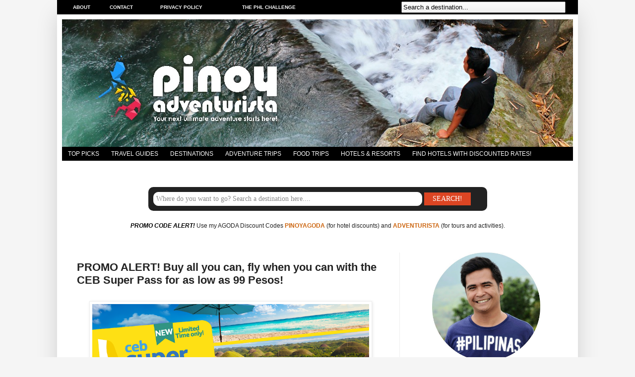

--- FILE ---
content_type: text/html; charset=UTF-8
request_url: https://www.pinoyadventurista.com/2021/05/cebu-pacific-super-pass-promo-seat-sale.html
body_size: 26123
content:
<!DOCTYPE html>
<html class='v2' dir='ltr' xmlns='http://www.w3.org/1999/xhtml' xmlns:b='http://www.google.com/2005/gml/b' xmlns:data='http://www.google.com/2005/gml/data' xmlns:expr='http://www.google.com/2005/gml/expr'>
<!-- <script type='text/javascript'> var switchTo5x=true; </script> <script src='http://w.sharethis.com/button/buttons.js' type='text/javascript'/> <script type='text/javascript'> stLight.options({ publisher: &quot; c27efa49-2243-4600-8c1c-e1e765d9bf8e&quot; } ); </script> -->
<head>
<link href='https://www.blogger.com/static/v1/widgets/335934321-css_bundle_v2.css' rel='stylesheet' type='text/css'/>
<meta content='Top, Travel, Blogs, Philippines, DIY, Itinerary, Travel Guides, Hong Kong, Taipei, Taiwan, Macau, Nagoya, Osaka, Japan, Kuala Lumppur, Malaysia, Singapore, China, Bangkok, Thailand, Seoul, Korea, Bagan, Myanmar, Laos, Siem Reap, Cambodia, Hanoi, Siagon, Vietnam, Travel Tips, Where to Stay, Where to Eat, DIY, Itinerary, Budget, Expenses, Hotels, Masskara Festival, Penafrancia Festival, Resorts, Tour Guides, Things to do, What to do, Tourist Spots, Attracttions, Abra, Agusan, Agusan Norte, Agusan Sur, Aklan, Albay, Antique, Apayao, Aurora, Basilan, Bataan, Batanes, Batangas, Benguet, Biliran, Bohol, Bukidnon, Bulacan, Cagayan, Camarines, Bicol, Camarines Norte, Camarines Sur, Camiguin, Capiz, Catanduanes, Cavite, Cebu, Compostela Valley, Cotabato, Davao, Davao Norte, Davao Sur, Davao Oriental, Dinagat Islands, Eastern Samar, Guimaras, Ifugao, Ilocos Norte, Ilocos Sur, Ilocos, Iloilo, Isabela, Kalinga, Laguna, Lanao, Lanao Norte, Lanao Sur, La Union, Leyte, Maguindanao, Marinduque, Masbate, Misamis Occidental, Misamis Oriental, Misamis, Mountain Province, Sagada, Baguio, Negros Occidental, Negros Oriental, Negros, Bacolod, Northern Samar, Nueva Ecija, Nueva Vizcaya, Occidental Mindoro, Oriental Mindoro, Mindoro, Palawan, Pampanga, Pangasinan, Quezon, Quirino, Rizal, Romblon, Samar, Sarangani, Siquijor, Sorsogon, South Cotabato, Cotabato, Southern Leyte, Leyte, Sultan Kudarat, Sulu, Surigao Norte, Surigao Sur, Surigao, Tarlac, Tawi-Tawi, Zambales, Zamboanga Norte, Zamboanga Sur, Zamboanga Sibugay, Zamboanga, Sibugay, Philippines, Manila, Travel, Adventures, Tourism, Pinoy, Filipino, Lakwatsero, Tourist Spots and Attractions, Accommodations in, Cheap, Affordable, Palaui, Boracay, Tagayt Sagada, Baguio, Viaet, Bgan, Poor Traveler, Top Blogs, Coron, Puerto Princesa, Puerto Galera, Bacolod, Dumaguete, Kalibo, Baler, Banaue, Butuan, Cabanatuan, Cagayan de Oro, CDO, Caramoan, Dapitan, Dipolog, General Santos City, Gensan, Lake Sebu, Kidapawan, Marawi, City, Siargao, Samal, Panglao, Pagudpud, Ozamiz, Pagadian, Beaches, Beach, Church, Churches, Philippine Beaches, Hotel Reviews, Caves, Volcano, Hong Kong, Mountaineering, Pinoy Mountaineer, Resort, Resorts, Resort Review, Blog, Top, Best, Recommended, Hotels in' name='keywords'/>
<meta content='Pinoy Adventurista is one of the Top Travel Blogs in the Philippines - Travel Guides and DIY Itinerary' name='description'/>
<meta content='index, follow' name='robots'/>
<meta content='IE=EmulateIE7' http-equiv='X-UA-Compatible'/>
<meta content='width=1100' name='viewport'/>
<meta content='text/html; charset=UTF-8' http-equiv='Content-Type'/>
<meta content='blogger' name='generator'/>
<link href='https://www.pinoyadventurista.com/favicon.ico' rel='icon' type='image/x-icon'/>
<link href='https://www.pinoyadventurista.com/2021/05/cebu-pacific-super-pass-promo-seat-sale.html' rel='canonical'/>
<link rel="alternate" type="application/atom+xml" title="Blogs, Travel Guides, Things to Do, Tourist Spots, DIY Itinerary, Hotel Reviews - Pinoy Adventurista - Atom" href="https://www.pinoyadventurista.com/feeds/posts/default" />
<link rel="alternate" type="application/rss+xml" title="Blogs, Travel Guides, Things to Do, Tourist Spots, DIY Itinerary, Hotel Reviews - Pinoy Adventurista - RSS" href="https://www.pinoyadventurista.com/feeds/posts/default?alt=rss" />
<link rel="service.post" type="application/atom+xml" title="Blogs, Travel Guides, Things to Do, Tourist Spots, DIY Itinerary, Hotel Reviews - Pinoy Adventurista - Atom" href="https://www.blogger.com/feeds/3067729243731956657/posts/default" />

<link rel="alternate" type="application/atom+xml" title="Blogs, Travel Guides, Things to Do, Tourist Spots, DIY Itinerary, Hotel Reviews - Pinoy Adventurista - Atom" href="https://www.pinoyadventurista.com/feeds/1123774034873365284/comments/default" />
<!--Can't find substitution for tag [blog.ieCssRetrofitLinks]-->
<link href='https://blogger.googleusercontent.com/img/b/R29vZ2xl/AVvXsEhWvFs8yz5FTaOxld5_x7JHNX8HMI4daFP41OCJXfpy3cft7AYXE7NxLLSv9YSZ1ykEEsKoQRJGR3_joCcIuui-_4N23jU__lv66a6vOM5uJSdkdFXzh6souSjSWzkYwN5bEld_9JgwV48/s800/CEB+Super+Pass.png' rel='image_src'/>
<meta content='CEB Super Pass is the latest Cebu Pacific Seat Sale and Promo Fares for 2021! ' name='description'/>
<meta content='https://www.pinoyadventurista.com/2021/05/cebu-pacific-super-pass-promo-seat-sale.html' property='og:url'/>
<meta content='PROMO ALERT! Buy all you can, fly when you can with the CEB Super Pass for as low as 99 Pesos!' property='og:title'/>
<meta content='CEB Super Pass is the latest Cebu Pacific Seat Sale and Promo Fares for 2021! ' property='og:description'/>
<meta content='https://blogger.googleusercontent.com/img/b/R29vZ2xl/AVvXsEhWvFs8yz5FTaOxld5_x7JHNX8HMI4daFP41OCJXfpy3cft7AYXE7NxLLSv9YSZ1ykEEsKoQRJGR3_joCcIuui-_4N23jU__lv66a6vOM5uJSdkdFXzh6souSjSWzkYwN5bEld_9JgwV48/w1200-h630-p-k-no-nu/CEB+Super+Pass.png' property='og:image'/>
<meta content='https://blogger.googleusercontent.com/img/b/R29vZ2xl/AVvXsEhWvFs8yz5FTaOxld5_x7JHNX8HMI4daFP41OCJXfpy3cft7AYXE7NxLLSv9YSZ1ykEEsKoQRJGR3_joCcIuui-_4N23jU__lv66a6vOM5uJSdkdFXzh6souSjSWzkYwN5bEld_9JgwV48/s800/CEB+Super+Pass.png' property='og:image'/>
<!-- <b:if cond='data:blog.pageType == &quot;index&quot;'> <title><data:blog.title/></title> <b:else/> <title><data:blog.pageName/> | <data:blog.title/></title> </b:if> -->
<title>PROMO ALERT! Buy all you can, fly when you can with the CEB Super Pass for as low as 99 Pesos! | Blogs, Travel Guides, Things to Do, Tourist Spots, DIY Itinerary, Hotel Reviews - Pinoy Adventurista</title>
<!-- <b:if cond='data:blog.url == data:blog.homepageUrl'> <title> <data:blog.pageTitle/> </title> <b:else/> <title> <data:blog.pageName/> ~ <data:blog.title/> </title> </b:if> -->
<style id='page-skin-1' type='text/css'><!--
/*
-----------------------------------------------
Blogger Template Style
Name:     Simple
Designer: Josh Peterson
URL:      www.noaesthetic.com
----------------------------------------------- */
/* Variable definitions
====================
<Variable name="keycolor" description="Main Color" type="color" default="#66bbdd"/>
<Group description="Page Text" selector="body">
<Variable name="body.font" description="Font" type="font"
default="normal normal 12px Arial, Tahoma, Helvetica, FreeSans, sans-serif"/>
<Variable name="body.text.color" description="Text Color" type="color" default="#222222"/>
</Group>
<Group description="Backgrounds" selector=".body-fauxcolumns-outer">
<Variable name="body.background.color" description="Outer Background" type="color" default="#66bbdd"/>
<Variable name="content.background.color" description="Main Background" type="color" default="#ffffff"/>
<Variable name="header.background.color" description="Header Background" type="color" default="transparent"/>
</Group>
<Group description="Links" selector=".main-outer">
<Variable name="link.color" description="Link Color" type="color" default="#2288bb"/>
<Variable name="link.visited.color" description="Visited Color" type="color" default="#2288bb"/>
<Variable name="link.hover.color" description="Hover Color" type="color" default="#33aaff"/>
</Group>
<Group description="Blog Title" selector=".header h1">
<Variable name="header.font" description="Font" type="font"
default="normal normal 60px Arial, Tahoma, Helvetica, FreeSans, sans-serif"/>
<Variable name="header.text.color" description="Title Color" type="color" default="#3399bb" />
</Group>
<Group description="Blog Description" selector=".header .description">
<Variable name="description.text.color" description="Description Color" type="color"
default="#777777" />
</Group>
<Group description="Tabs Text" selector=".tabs-inner .widget li a">
<Variable name="tabs.font" description="Font" type="font"
default="normal normal 14px Arial, Tahoma, Helvetica, FreeSans, sans-serif"/>
<Variable name="tabs.text.color" description="Text Color" type="color" default="#999999"/>
<Variable name="tabs.selected.text.color" description="Selected Color" type="color" default="#000000"/>
</Group>
<Group description="Tabs Background" selector=".tabs-outer .PageList">
<Variable name="tabs.background.color" description="Background Color" type="color" default="#f5f5f5"/>
<Variable name="tabs.selected.background.color" description="Selected Color" type="color" default="#eeeeee"/>
</Group>
<Group description="Post Title" selector="h3.post-title, .comments h4">
<Variable name="post.title.font" description="Font" type="font"
default="normal normal 22px Arial, Tahoma, Helvetica, FreeSans, sans-serif"/>
</Group>
<Group description="Date Header" selector=".date-header">
<Variable name="date.header.color" description="Text Color" type="color"
default="#222222"/>
<Variable name="date.header.background.color" description="Background Color" type="color"
default="transparent"/>
</Group>
<Group description="Post Footer" selector=".post-footer">
<Variable name="post.footer.text.color" description="Text Color" type="color" default="#666666"/>
<Variable name="post.footer.background.color" description="Background Color" type="color"
default="#f9f9f9"/>
<Variable name="post.footer.border.color" description="Shadow Color" type="color" default="#eeeeee"/>
</Group>
<Group description="Gadgets" selector="h2">
<Variable name="widget.title.font" description="Title Font" type="font"
default="normal bold 11px Arial, Tahoma, Helvetica, FreeSans, sans-serif"/>
<Variable name="widget.title.text.color" description="Title Color" type="color" default="#000000"/>
<Variable name="widget.alternate.text.color" description="Alternate Color" type="color" default="#999999"/>
</Group>
<Group description="Images" selector=".main-inner">
<Variable name="image.background.color" description="Background Color" type="color" default="#ffffff"/>
<Variable name="image.border.color" description="Border Color" type="color" default="#eeeeee"/>
<Variable name="image.text.color" description="Caption Text Color" type="color" default="#222222"/>
</Group>
<Group description="Accents" selector=".content-inner">
<Variable name="body.rule.color" description="Separator Line Color" type="color" default="#eeeeee"/>
<Variable name="tabs.border.color" description="Tabs Border Color" type="color" default="#eeeeee"/>
</Group>
<Variable name="body.background" description="Body Background" type="background"
color="#f5f5f5" default="$(color) none repeat scroll top left"/>
<Variable name="body.background.override" description="Body Background Override" type="string" default=""/>
<Variable name="body.background.gradient.cap" description="Body Gradient Cap" type="url"
default="url(http://www.blogblog.com/1kt/simple/gradients_light.png)"/>
<Variable name="body.background.gradient.tile" description="Body Gradient Tile" type="url"
default="url(http://www.blogblog.com/1kt/simple/body_gradient_tile_light.png)"/>
<Variable name="content.background.color.selector" description="Content Background Color Selector" type="string" default=".content-inner"/>
<Variable name="content.padding" description="Content Padding" type="length" default="10px"/>
<Variable name="content.padding.horizontal" description="Content Horizontal Padding" type="length" default="10px"/>
<Variable name="content.shadow.spread" description="Content Shadow Spread" type="length" default="40px"/>
<Variable name="content.shadow.spread.webkit" description="Content Shadow Spread (WebKit)" type="length" default="5px"/>
<Variable name="content.shadow.spread.ie" description="Content Shadow Spread (IE)" type="length" default="10px"/>
<Variable name="main.border.width" description="Main Border Width" type="length" default="0"/>
<Variable name="header.background.gradient" description="Header Gradient" type="url" default="none"/>
<Variable name="header.shadow.offset.left" description="Header Shadow Offset Left" type="length" default="-1px"/>
<Variable name="header.shadow.offset.top" description="Header Shadow Offset Top" type="length" default="-1px"/>
<Variable name="header.shadow.spread" description="Header Shadow Spread" type="length" default="1px"/>
<Variable name="header.padding" description="Header Padding" type="length" default="30px"/>
<Variable name="header.border.size" description="Header Border Size" type="length" default="1px"/>
<Variable name="header.bottom.border.size" description="Header Bottom Border Size" type="length" default="0"/>
<Variable name="header.border.horizontalsize" description="Header Horizontal Border Size" type="length" default="0"/>
<Variable name="description.text.size" description="Description Text Size" type="string" default="140%"/>
<Variable name="tabs.margin.top" description="Tabs Margin Top" type="length" default="0" />
<Variable name="tabs.margin.side" description="Tabs Side Margin" type="length" default="30px" />
<Variable name="tabs.background.gradient" description="Tabs Background Gradient" type="url"
default="url(http://www.blogblog.com/1kt/simple/gradients_light.png)"/>
<Variable name="tabs.border.width" description="Tabs Border Width" type="length" default="1px"/>
<Variable name="tabs.bevel.border.width" description="Tabs Bevel Border Width" type="length" default="1px"/>
<Variable name="date.header.padding" description="Date Header Padding" type="string" default="inherit"/>
<Variable name="date.header.letterspacing" description="Date Header Letter Spacing" type="string" default="inherit"/>
<Variable name="date.header.margin" description="Date Header Margin" type="string" default="inherit"/>
<Variable name="post.margin.bottom" description="Post Bottom Margin" type="length" default="25px"/>
<Variable name="image.border.small.size" description="Image Border Small Size" type="length" default="2px"/>
<Variable name="image.border.large.size" description="Image Border Large Size" type="length" default="5px"/>
<Variable name="page.width.selector" description="Page Width Selector" type="string" default=".region-inner"/>
<Variable name="page.width" description="Page Width" type="string" default="auto"/>
<Variable name="main.section.margin" description="Main Section Margin" type="length" default="15px"/>
<Variable name="main.padding" description="Main Padding" type="length" default="15px"/>
<Variable name="main.padding.top" description="Main Padding Top" type="length" default="30px"/>
<Variable name="main.padding.bottom" description="Main Padding Bottom" type="length" default="30px"/>
<Variable name="paging.background"
color="#ffffff"
description="Background of blog paging area" type="background"
default="transparent none no-repeat scroll top center"/>
<Variable name="footer.bevel" description="Bevel border length of footer" type="length" default="0"/>
<Variable name="startSide" description="Side where text starts in blog language" type="automatic" default="left"/>
<Variable name="endSide" description="Side where text ends in blog language" type="automatic" default="right"/>
*/
/* Content
----------------------------------------------- */
body, .body-fauxcolumn-outer {
font: normal normal 12px Verdana, Geneva, sans-serif;
color: #222222;
background: #f5f5f5 none no-repeat scroll center center;
padding: 0 40px 40px 40px;
}
html body .region-inner {
min-width: 0;
max-width: 100%;
width: auto;
}
a:link {
text-decoration:none;
color: #cc6611;
}
a:visited {
text-decoration:none;
color: #cc6611;
}
a:hover {
text-decoration:underline;
color: #1177cc;
}
.body-fauxcolumn-outer .fauxcolumn-inner {
background: transparent none repeat scroll top left;
_background-image: none;
}
.body-fauxcolumn-outer .cap-top {
position: absolute;
z-index: 1;
height: 400px;
width: 100%;
background: #f5f5f5 none no-repeat scroll center center;
}
.body-fauxcolumn-outer .cap-top .cap-left {
width: 100%;
background: transparent none repeat-x scroll top left;
_background-image: none;
}
.content-outer {
-moz-box-shadow: 0 0 40px rgba(0, 0, 0, .15);
-webkit-box-shadow: 0 0 5px rgba(0, 0, 0, .15);
-goog-ms-box-shadow: 0 0 10px #333333;
box-shadow: 0 0 40px rgba(0, 0, 0, .15);
margin-bottom: 1px;
}
.content-inner {
padding: 10px 10px;
}
.content-inner {
background-color: #ffffff;
}
/* Header
----------------------------------------------- */
.header-outer {
background: #ffffff url(//www.blogblog.com/1kt/simple/gradients_light.png) repeat-x scroll 0 -400px;
_background-image: none;
}
.Header h1 {
font: normal normal 60px Arial, Tahoma, Helvetica, FreeSans, sans-serif;
color: #ffffff;
text-shadow: 1px 2px 3px rgba(0, 0, 0, .2);
}
.Header h1 a {
color: #ffffff;
}
.Header .description {
font-size: 140%;
color: #ffffff;
}
.header-inner .Header .titlewrapper {
padding: 22px 30px;
}
.header-inner .Header .descriptionwrapper {
padding: 0 30px;
}
/* Tabs
----------------------------------------------- */
.tabs-inner .section:first-child {
border-top: 0 solid #eeeeee;
}
.tabs-inner .section:first-child ul {
margin-top: -0;
border-top: 0 solid #eeeeee;
border-left: 0 solid #eeeeee;
border-right: 0 solid #eeeeee;
}
.tabs-inner .widget ul {
background: #000000;
_background-image: none;
border-bottom: 1px solid #eeeeee;
margin-top: 0;
margin-left: -30px;
margin-right: -30px;
}
.tabs-inner .widget li a {
display: inline-block;
padding: .6em 1em;
font: normal normal 12px Verdana, Arial, Tahoma, Helvetica, FreeSans, sans-serif;
color: #FFFFFF;
border-left: 0px solid #ffffff;
border-right: 0px solid #eeeeee;
}
.tabs-inner .widget li:first-child a {
border-left: none;
}
.tabs-inner .widget li.selected a, .tabs-inner .widget li a:hover {
color: #000000;
background-color: #eeeeee;
text-decoration: none;
}
/* Columns
----------------------------------------------- */
.main-outer {
border-top: 0 solid #eeeeee;
}
.fauxcolumn-left-outer .fauxcolumn-inner {
border-right: 1px solid #eeeeee;
}
.fauxcolumn-right-outer .fauxcolumn-inner {
border-left: 1px solid #eeeeee;
}
/* Headings
----------------------------------------------- */
h2 {
margin: 0 0 1em 0;
font: normal bold 14px Arial, Tahoma, Helvetica, FreeSans, sans-serif;
color: #222222;
text-transform: uppercase;
}
/* Widgets
----------------------------------------------- */
.widget .zippy {
color: #999999;
text-shadow: 2px 2px 1px rgba(0, 0, 0, .1);
}
.widget .popular-posts ul {
list-style: none;
}
/* Posts
----------------------------------------------- */
.date-header span {
background-color: transparent;
color: #222222;
padding: inherit;
letter-spacing: inherit;
margin: inherit;
}
.main-inner {
padding-top: 30px;
padding-bottom: 30px;
}
.main-inner .column-center-inner {
padding: 0 15px;
}
.main-inner .column-center-inner .section {
margin: 0 15px;
}
.post {
margin: 0 0 25px 0;
}
h3.post-title, .comments h4 {
font: normal bold 22px Arial, Tahoma, Helvetica, FreeSans, sans-serif;
margin: .75em 0 0;
}
.post-body {
font-size: 110%;
line-height: 1.4;
position: relative;
}
.post-body img, .post-body .tr-caption-container, .Profile img, .Image img,
.BlogList .item-thumbnail img {
padding: 2px;
background: #ffffff;
border: 1px solid #eeeeee;
-moz-box-shadow: 1px 1px 5px rgba(0, 0, 0, .1);
-webkit-box-shadow: 1px 1px 5px rgba(0, 0, 0, .1);
box-shadow: 1px 1px 5px rgba(0, 0, 0, .1);
}
.post-body img, .post-body .tr-caption-container {
padding: 5px;
}
.post-body .tr-caption-container {
color: #222222;
}
.post-body .tr-caption-container img {
padding: 0;
background: transparent;
border: none;
-moz-box-shadow: 0 0 0 rgba(0, 0, 0, .1);
-webkit-box-shadow: 0 0 0 rgba(0, 0, 0, .1);
box-shadow: 0 0 0 rgba(0, 0, 0, .1);
}
.post-header {
margin: 0 0 1.5em;
line-height: 1.6;
font-size: 90%;
}
.post-footer {
margin: 20px -2px 0;
padding: 5px 10px;
color: #666666;
background-color: #ffffff;
border-bottom: 1px solid #ffffff;
line-height: 1.6;
font-size: 90%;
}
#comments .comment-author {
padding-top: 1.5em;
border-top: 1px solid #eeeeee;
background-position: 0 1.5em;
}
#comments .comment-author:first-child {
padding-top: 0;
border-top: none;
}
.avatar-image-container {
margin: .2em 0 0;
}
#comments .avatar-image-container img {
border: 1px solid #eeeeee;
}
/* Accents
---------------------------------------------- */
.section-columns td.columns-cell {
border-left: 1px solid #eeeeee;
}
.blog-pager {
background: transparent none no-repeat scroll top center;
}
.blog-pager-older-link, .home-link,
.blog-pager-newer-link {
background-color: #ffffff;
padding: 5px;
}
.footer-outer {
border-top: 0 dashed #bbbbbb;
}
/* Mobile
----------------------------------------------- */
body.mobile  {
padding: 0;
}
.mobile .content-inner {
padding: 0;
}
.mobile .content-outer {
-webkit-box-shadow: 0 0 3px rgba(0, 0, 0, .15);
box-shadow: 0 0 3px rgba(0, 0, 0, .15);
padding: 0 40px;
}
body.mobile .AdSense {
margin-left: -40px;
}
.mobile .tabs-inner .widget ul {
margin-left: 0;
margin-right: 0;
}
.mobile .post {
margin: 0;
}
.mobile .main-inner .column-center-inner .section {
margin: 0;
}
.mobile .main-inner {
padding-top: 20px;
padding-bottom: 20px;
}
.mobile .main-inner .column-center-inner {
padding: 0;
}
.mobile .date-header span {
padding: 0.4em 10px;
margin: 0 -10px;
}
.mobile h3.post-title {
margin: 0;
}
.mobile .blog-pager {
background: transparent;
}
.mobile .footer-outer {
border-top: none;
}
.mobile .main-inner, .mobile .footer-inner {
background-color: #ffffff;
}
.mobile-index-contents {
color: #222222;
}
.mobile-link-button {
background-color: #cc6611;
}
.mobile-link-button a:link, .mobile-link-button a:visited {
color: #ffffff;
}
.showpageArea {
font-family:verdana,arial,helvetica;
color: #fff;
font-size:11px;
margin:10px;
padding:8px 20px;
background: #333;
}
.showpageArea a {
color: #fff;
}
.showpageNum a {
padding: 3px 8px;
margin:0 4px;
text-decoration: none;
background: #666;
}
.showpageNum a:hover {
background: #888;
}
.showpagePoint {
color:#fff;
padding: 3px 8px;
margin: 2px;
font-weight: 700;
background: #da6100;
text-decoration: none;
}
.showpageOf{
margin:0 8px 0 0;
}
.feed-links, .blog-feeds {
display: none;
}
/*----- MBT Drop Down Menu ----*/
#mbtnavbar {
background: #cc6611;
width: 960px;
color: #FFFFFF;
margin: 0px;
padding: 0;
position: relative;
border-top:0px solid #960100;
height:35px;
}
#mbtnav {
margin: 0;
padding: 0;
}
#mbtnav ul {
float: left;
list-style: none;
margin: 0;
padding: 0;
}
#mbtnav li {
list-style: none;
margin: 0;
padding: 0;
border-left:1px solid #333;
border-right:1px solid #333;
height:35px;
}
#mbtnav li a, #mbtnav li a:link, #mbtnav li a:visited {
background: #333333;
color: #FFFFFF;
display: block;
font:normal 12px Helvetica, sans-serif;    margin: 0;
padding: 9px 12px 10px 12px;
text-decoration: none;
}
#mbtnav li a:hover, #mbtnav li a:active {
background: #333333;
color: #FFF;
display: block;
text-decoration: none;
margin: 0;
padding: 9px 12px 10px 12px;
}
#mbtnav li {
float: left;
padding: 0;
}
#mbtnav li ul {
z-index: 9999;
position: absolute;
left: -999em;
height: auto;
width: 160px;
margin: 0;
padding: 0;
}
#mbtnav li ul a {
width: 140px;
}
#mbtnav li ul ul {
margin: -25px 0 0 161px;
}
#mbtnav li:hover ul ul, #mbtnav li:hover ul ul ul, #mbtnav li.sfhover ul ul, #mbtnav li.sfhover ul ul ul {
left: -999em;
}
#mbtnav li:hover ul, #mbtnav li li:hover ul, #mbtnav li li li:hover ul, #mbtnav li.sfhover ul, #mbtnav li li.sfhover ul, #mbtnav li li li.sfhover ul {
left: auto;
}
#mbtnav li:hover, #mbtnav li.sfhover {
position: static;
}
#mbtnav li li a, #mbtnav li li a:link, #mbtnav li li a:visited {
background: #cc6611;
width: 120px;
color: #FFFFFF;
display: block;
font:normal 12px Helvetica, sans-serif;
margin: 0;
padding: 9px 12px 10px 12px;
text-decoration: none;
z-index:9999;
border-bottom:1px dotted #333;
}
#mbtnav li li a:hover, #mbtnavli li a:active {
background: #cc6611;
color: #FFFFFF;
display: block;     margin: 0;
padding: 9px 12px 10px 12px;
text-decoration: none;
}
.showpageArea {
font-family:verdana,arial,helvetica;
color: #fff;
font-size:11px;
margin:10px;
padding:8px 20px;
background: #333;
}
.showpageArea a {
color: #fff;
}
.showpageNum a {
padding: 3px 8px;
margin:0 4px;
text-decoration: none;
background: #666;
}
.showpageNum a:hover {
background: #888;
}
.showpagePoint {
color:#fff;
padding: 3px 8px;
margin: 2px;
font-weight: 700;
background: #da6100;
text-decoration: none;
}
.showpageOf{
margin:0 8px 0 0;
}
.feed-links, .blog-feeds {
display: none;
}
/*----- MBT Drop Down Menu ----*/
#mbtnavbar {
background: #cc6611;
width: 960px;
color: #FFFFFF;
margin: 0px;
padding: 0;
position: relative;
border-top:0px solid #960100;
height:35px;
}
#mbtnav {
margin: 0;
padding: 0;
}
#mbtnav ul {
float: left;
list-style: none;
margin: 0;
padding: 0;
}
#mbtnav li {
list-style: none;
margin: 0;
padding: 0;
border-left:1px solid #333;
border-right:1px solid #333;
height:35px;
}
#mbtnav li a, #mbtnav li a:link, #mbtnav li a:visited {
background: #333333;
color: #FFFFFF;
display: block;
font:normal 12px Helvetica, sans-serif;    margin: 0;
padding: 9px 12px 10px 12px;
text-decoration: none;
}
#mbtnav li a:hover, #mbtnav li a:active {
background: #333333;
color: #FFF;
display: block;
text-decoration: none;
margin: 0;
padding: 9px 12px 10px 12px;
}
#mbtnav li {
float: left;
padding: 0;
}
#mbtnav li ul {
z-index: 9999;
position: absolute;
left: -999em;
height: auto;
width: 160px;
margin: 0;
padding: 0;
}
#mbtnav li ul a {
width: 140px;
}
#mbtnav li ul ul {
margin: -25px 0 0 161px;
}
#mbtnav li:hover ul ul, #mbtnav li:hover ul ul ul, #mbtnav li.sfhover ul ul, #mbtnav li.sfhover ul ul ul {
left: -999em;
}
#mbtnav li:hover ul, #mbtnav li li:hover ul, #mbtnav li li li:hover ul, #mbtnav li.sfhover ul, #mbtnav li li.sfhover ul, #mbtnav li li li.sfhover ul {
left: auto;
}
#mbtnav li:hover, #mbtnav li.sfhover {
position: static;
}
#mbtnav li li a, #mbtnav li li a:link, #mbtnav li li a:visited {
background: #cc6611;
width: 120px;
color: #FFFFFF;
display: block;
font:normal 12px Helvetica, sans-serif;
margin: 0;
padding: 9px 12px 10px 12px;
text-decoration: none;
z-index:9999;
border-bottom:1px dotted #333;
}
#mbtnav li li a:hover, #mbtnavli li a:active {
background: #cc6611;
color: #FFFFFF;
display: block;     margin: 0;
padding: 9px 12px 10px 12px;
text-decoration: none;
}
.showpageArea {
font-family:verdana,arial,helvetica;
color: #fff;
font-size:11px;
margin:10px;
padding:8px 20px;
background: #333;
}
.showpageArea a {
color: #fff;
}
.showpageNum a {
padding: 3px 8px;
margin:0 4px;
text-decoration: none;
background: #666;
}
.showpageNum a:hover {
background: #888;
}
.showpagePoint {
color:#fff;
padding: 3px 8px;
margin: 2px;
font-weight: 700;
background: #da6100;
text-decoration: none;
}
.showpageOf{
margin:0 8px 0 0;
}
.feed-links, .blog-feeds {
display: none;
}
/*----- MBT Drop Down Menu ----*/
#mbtnavbar {
background: #cc6611;
width: 960px;
color: #FFFFFF;
margin: 0px;
padding: 0;
position: relative;
border-top:0px solid #960100;
height:35px;
}
#mbtnav {
margin: 0;
padding: 0;
}
#mbtnav ul {
float: left;
list-style: none;
margin: 0;
padding: 0;
}
#mbtnav li {
list-style: none;
margin: 0;
padding: 0;
border-left:1px solid #333;
border-right:1px solid #333;
height:35px;
}
#mbtnav li a, #mbtnav li a:link, #mbtnav li a:visited {
background: #333333;
color: #FFFFFF;
display: block;
font:normal 12px Helvetica, sans-serif;    margin: 0;
padding: 9px 12px 10px 12px;
text-decoration: none;
}
#mbtnav li a:hover, #mbtnav li a:active {
background: #333333;
color: #FFF;
display: block;
text-decoration: none;
margin: 0;
padding: 9px 12px 10px 12px;
}
#mbtnav li {
float: left;
padding: 0;
}
#mbtnav li ul {
z-index: 9999;
position: absolute;
left: -999em;
height: auto;
width: 160px;
margin: 0;
padding: 0;
}
#mbtnav li ul a {
width: 140px;
}
#mbtnav li ul ul {
margin: -25px 0 0 161px;
}
#mbtnav li:hover ul ul, #mbtnav li:hover ul ul ul, #mbtnav li.sfhover ul ul, #mbtnav li.sfhover ul ul ul {
left: -999em;
}
#mbtnav li:hover ul, #mbtnav li li:hover ul, #mbtnav li li li:hover ul, #mbtnav li.sfhover ul, #mbtnav li li.sfhover ul, #mbtnav li li li.sfhover ul {
left: auto;
}
#mbtnav li:hover, #mbtnav li.sfhover {
position: static;
}
#mbtnav li li a, #mbtnav li li a:link, #mbtnav li li a:visited {
background: #cc6611;
width: 120px;
color: #FFFFFF;
display: block;
font:normal 12px Helvetica, sans-serif;
margin: 0;
padding: 9px 12px 10px 12px;
text-decoration: none;
z-index:9999;
border-bottom:1px dotted #333;
}
#mbtnav li li a:hover, #mbtnavli li a:active {
background: #cc6611;
color: #FFFFFF;
display: block;     margin: 0;
padding: 9px 12px 10px 12px;
text-decoration: none;
}
.showpageArea {
font-family:verdana,arial,helvetica;
color: #fff;
font-size:11px;
margin:10px;
padding:8px 20px;
background: #333;
}
.showpageArea a {
color: #fff;
}
.showpageNum a {
padding: 3px 8px;
margin:0 4px;
text-decoration: none;
background: #666;
}
.showpageNum a:hover {
background: #888;
}
.showpagePoint {
color:#fff;
padding: 3px 8px;
margin: 2px;
font-weight: 700;
background: #da6100;
text-decoration: none;
}
.showpageOf{
margin:0 8px 0 0;
}
.feed-links, .blog-feeds {
display: none;
}
/*----- MBT Drop Down Menu ----*/
#mbtnavbar {
background: #cc6611;
width: 960px;
color: #FFFFFF;
margin: 0px;
padding: 0;
position: relative;
border-top:0px solid #960100;
height:35px;
}
#mbtnav {
margin: 0;
padding: 0;
}
#mbtnav ul {
float: left;
list-style: none;
margin: 0;
padding: 0;
}
#mbtnav li {
list-style: none;
margin: 0;
padding: 0;
border-left:1px solid #333;
border-right:1px solid #333;
height:35px;
}
#mbtnav li a, #mbtnav li a:link, #mbtnav li a:visited {
background: #333333;
color: #FFFFFF;
display: block;
font:normal 12px Helvetica, sans-serif;    margin: 0;
padding: 9px 12px 10px 12px;
text-decoration: none;
}
#mbtnav li a:hover, #mbtnav li a:active {
background: #333333;
color: #FFF;
display: block;
text-decoration: none;
margin: 0;
padding: 9px 12px 10px 12px;
}
#mbtnav li {
float: left;
padding: 0;
}
#mbtnav li ul {
z-index: 9999;
position: absolute;
left: -999em;
height: auto;
width: 160px;
margin: 0;
padding: 0;
}
#mbtnav li ul a {
width: 140px;
}
#mbtnav li ul ul {
margin: -25px 0 0 161px;
}
#mbtnav li:hover ul ul, #mbtnav li:hover ul ul ul, #mbtnav li.sfhover ul ul, #mbtnav li.sfhover ul ul ul {
left: -999em;
}
#mbtnav li:hover ul, #mbtnav li li:hover ul, #mbtnav li li li:hover ul, #mbtnav li.sfhover ul, #mbtnav li li.sfhover ul, #mbtnav li li li.sfhover ul {
left: auto;
}
#mbtnav li:hover, #mbtnav li.sfhover {
position: static;
}
#mbtnav li li a, #mbtnav li li a:link, #mbtnav li li a:visited {
background: #cc6611;
width: 120px;
color: #FFFFFF;
display: block;
font:normal 12px Helvetica, sans-serif;
margin: 0;
padding: 9px 12px 10px 12px;
text-decoration: none;
z-index:9999;
border-bottom:1px dotted #333;
}
#mbtnav li li a:hover, #mbtnavli li a:active {
background: #cc6611;
color: #FFFFFF;
display: block;     margin: 0;
padding: 9px 12px 10px 12px;
text-decoration: none;
}
.showpageArea {
font-family:verdana,arial,helvetica;
color: #fff;
font-size:11px;
margin:10px;
padding:8px 20px;
background: #333;
}
.showpageArea a {
color: #fff;
}
.showpageNum a {
padding: 3px 8px;
margin:0 4px;
text-decoration: none;
background: #666;
}
.showpageNum a:hover {
background: #888;
}
.showpagePoint {
color:#fff;
padding: 3px 8px;
margin: 2px;
font-weight: 700;
background: #da6100;
text-decoration: none;
}
.showpageOf{
margin:0 8px 0 0;
}
.feed-links, .blog-feeds {
display: none;
}
/*----- MBT Drop Down Menu ----*/
#mbtnavbar {
background: #cc6611;
width: 960px;
color: #FFFFFF;
margin: 0px;
padding: 0;
position: relative;
border-top:0px solid #960100;
height:35px;
}
#mbtnav {
margin: 0;
padding: 0;
}
#mbtnav ul {
float: left;
list-style: none;
margin: 0;
padding: 0;
}
#mbtnav li {
list-style: none;
margin: 0;
padding: 0;
border-left:1px solid #333;
border-right:1px solid #333;
height:35px;
}
#mbtnav li a, #mbtnav li a:link, #mbtnav li a:visited {
background: #333333;
color: #FFFFFF;
display: block;
font:normal 12px Helvetica, sans-serif;    margin: 0;
padding: 9px 12px 10px 12px;
text-decoration: none;
}
#mbtnav li a:hover, #mbtnav li a:active {
background: #333333;
color: #FFF;
display: block;
text-decoration: none;
margin: 0;
padding: 9px 12px 10px 12px;
}
#mbtnav li {
float: left;
padding: 0;
}
#mbtnav li ul {
z-index: 9999;
position: absolute;
left: -999em;
height: auto;
width: 160px;
margin: 0;
padding: 0;
}
#mbtnav li ul a {
width: 140px;
}
#mbtnav li ul ul {
margin: -25px 0 0 161px;
}
#mbtnav li:hover ul ul, #mbtnav li:hover ul ul ul, #mbtnav li.sfhover ul ul, #mbtnav li.sfhover ul ul ul {
left: -999em;
}
#mbtnav li:hover ul, #mbtnav li li:hover ul, #mbtnav li li li:hover ul, #mbtnav li.sfhover ul, #mbtnav li li.sfhover ul, #mbtnav li li li.sfhover ul {
left: auto;
}
#mbtnav li:hover, #mbtnav li.sfhover {
position: static;
}
#mbtnav li li a, #mbtnav li li a:link, #mbtnav li li a:visited {
background: #cc6611;
width: 120px;
color: #FFFFFF;
display: block;
font:normal 12px Helvetica, sans-serif;
margin: 0;
padding: 9px 12px 10px 12px;
text-decoration: none;
z-index:9999;
border-bottom:1px dotted #333;
}
#mbtnav li li a:hover, #mbtnavli li a:active {
background: #cc6611;
color: #FFFFFF;
display: block;     margin: 0;
padding: 9px 12px 10px 12px;
text-decoration: none;
}
.showpageArea {
font-family:verdana,arial,helvetica;
color: #fff;
font-size:11px;
margin:10px;
padding:8px 20px;
background: #333;
}
.showpageArea a {
color: #fff;
}
.showpageNum a {
padding: 3px 8px;
margin:0 4px;
text-decoration: none;
background: #666;
}
.showpageNum a:hover {
background: #888;
}
.showpagePoint {
color:#fff;
padding: 3px 8px;
margin: 2px;
font-weight: 700;
background: #da6100;
text-decoration: none;
}
.showpageOf{
margin:0 8px 0 0;
}
.feed-links, .blog-feeds {
display: none;
}
/*----- MBT Drop Down Menu ----*/
#mbtnavbar {
background: #cc6611;
width: 960px;
color: #FFFFFF;
margin: 0px;
padding: 0;
position: relative;
border-top:0px solid #960100;
height:35px;
}
#mbtnav {
margin: 0;
padding: 0;
}
#mbtnav ul {
float: left;
list-style: none;
margin: 0;
padding: 0;
}
#mbtnav li {
list-style: none;
margin: 0;
padding: 0;
border-left:1px solid #333;
border-right:1px solid #333;
height:35px;
}
#mbtnav li a, #mbtnav li a:link, #mbtnav li a:visited {
background: #333333;
color: #FFFFFF;
display: block;
font:normal 12px Helvetica, sans-serif;    margin: 0;
padding: 9px 12px 10px 12px;
text-decoration: none;
}
#mbtnav li a:hover, #mbtnav li a:active {
background: #333333;
color: #FFF;
display: block;
text-decoration: none;
margin: 0;
padding: 9px 12px 10px 12px;
}
#mbtnav li {
float: left;
padding: 0;
}
#mbtnav li ul {
z-index: 9999;
position: absolute;
left: -999em;
height: auto;
width: 160px;
margin: 0;
padding: 0;
}
#mbtnav li ul a {
width: 140px;
}
#mbtnav li ul ul {
margin: -25px 0 0 161px;
}
#mbtnav li:hover ul ul, #mbtnav li:hover ul ul ul, #mbtnav li.sfhover ul ul, #mbtnav li.sfhover ul ul ul {
left: -999em;
}
#mbtnav li:hover ul, #mbtnav li li:hover ul, #mbtnav li li li:hover ul, #mbtnav li.sfhover ul, #mbtnav li li.sfhover ul, #mbtnav li li li.sfhover ul {
left: auto;
}
#mbtnav li:hover, #mbtnav li.sfhover {
position: static;
}
#mbtnav li li a, #mbtnav li li a:link, #mbtnav li li a:visited {
background: #cc6611;
width: 120px;
color: #FFFFFF;
display: block;
font:normal 12px Helvetica, sans-serif;
margin: 0;
padding: 9px 12px 10px 12px;
text-decoration: none;
z-index:9999;
border-bottom:1px dotted #333;
}
#mbtnav li li a:hover, #mbtnavli li a:active {
background: #cc6611;
color: #FFFFFF;
display: block;     margin: 0;
padding: 9px 12px 10px 12px;
text-decoration: none;
}
.showpageArea {
font-family:verdana,arial,helvetica;
color: #fff;
font-size:11px;
margin:10px;
padding:8px 20px;
background: #333;
}
.showpageArea a {
color: #fff;
}
.showpageNum a {
padding: 3px 8px;
margin:0 4px;
text-decoration: none;
background: #666;
}
.showpageNum a:hover {
background: #888;
}
.showpagePoint {
color:#fff;
padding: 3px 8px;
margin: 2px;
font-weight: 700;
background: #da6100;
text-decoration: none;
}
.showpageOf{
margin:0 8px 0 0;
}
.feed-links, .blog-feeds {
display: none;
}
/*----- MBT Drop Down Menu ----*/
#mbtnavbar {
background: #cc6611;
width: 960px;
color: #FFFFFF;
margin: 0px;
padding: 0;
position: relative;
border-top:0px solid #960100;
height:35px;
}
#mbtnav {
margin: 0;
padding: 0;
}
#mbtnav ul {
float: left;
list-style: none;
margin: 0;
padding: 0;
}
#mbtnav li {
list-style: none;
margin: 0;
padding: 0;
border-left:1px solid #333;
border-right:1px solid #333;
height:35px;
}
#mbtnav li a, #mbtnav li a:link, #mbtnav li a:visited {
background: #333333;
color: #FFFFFF;
display: block;
font:normal 12px Helvetica, sans-serif;    margin: 0;
padding: 9px 12px 10px 12px;
text-decoration: none;
}
#mbtnav li a:hover, #mbtnav li a:active {
background: #333333;
color: #FFF;
display: block;
text-decoration: none;
margin: 0;
padding: 9px 12px 10px 12px;
}
#mbtnav li {
float: left;
padding: 0;
}
#mbtnav li ul {
z-index: 9999;
position: absolute;
left: -999em;
height: auto;
width: 160px;
margin: 0;
padding: 0;
}
#mbtnav li ul a {
width: 140px;
}
#mbtnav li ul ul {
margin: -25px 0 0 161px;
}
#mbtnav li:hover ul ul, #mbtnav li:hover ul ul ul, #mbtnav li.sfhover ul ul, #mbtnav li.sfhover ul ul ul {
left: -999em;
}
#mbtnav li:hover ul, #mbtnav li li:hover ul, #mbtnav li li li:hover ul, #mbtnav li.sfhover ul, #mbtnav li li.sfhover ul, #mbtnav li li li.sfhover ul {
left: auto;
}
#mbtnav li:hover, #mbtnav li.sfhover {
position: static;
}
#mbtnav li li a, #mbtnav li li a:link, #mbtnav li li a:visited {
background: #cc6611;
width: 120px;
color: #FFFFFF;
display: block;
font:normal 12px Helvetica, sans-serif;
margin: 0;
padding: 9px 12px 10px 12px;
text-decoration: none;
z-index:9999;
border-bottom:1px dotted #333;
}
#mbtnav li li a:hover, #mbtnavli li a:active {
background: #cc6611;
color: #FFFFFF;
display: block;     margin: 0;
padding: 9px 12px 10px 12px;
text-decoration: none;
}
.showpageArea {
font-family:verdana,arial,helvetica;
color: #fff;
font-size:11px;
margin:10px;
padding:8px 20px;
background: #333;
}
.showpageArea a {
color: #fff;
}
.showpageNum a {
padding: 3px 8px;
margin:0 4px;
text-decoration: none;
background: #666;
}
.showpageNum a:hover {
background: #888;
}
.showpagePoint {
color:#fff;
padding: 3px 8px;
margin: 2px;
font-weight: 700;
background: #da6100;
text-decoration: none;
}
.showpageOf{
margin:0 8px 0 0;
}
.feed-links, .blog-feeds {
display: none;
}
/*----- MBT Drop Down Menu ----*/
#mbtnavbar {
background: #cc6611;
width: 960px;
color: #FFFFFF;
margin: 0px;
padding: 0;
position: relative;
border-top:0px solid #960100;
height:35px;
}
#mbtnav {
margin: 0;
padding: 0;
}
#mbtnav ul {
float: left;
list-style: none;
margin: 0;
padding: 0;
}
#mbtnav li {
list-style: none;
margin: 0;
padding: 0;
border-left:1px solid #333;
border-right:1px solid #333;
height:35px;
}
#mbtnav li a, #mbtnav li a:link, #mbtnav li a:visited {
background: #333333;
color: #FFFFFF;
display: block;
font:normal 12px Helvetica, sans-serif;    margin: 0;
padding: 9px 12px 10px 12px;
text-decoration: none;
}
#mbtnav li a:hover, #mbtnav li a:active {
background: #333333;
color: #FFF;
display: block;
text-decoration: none;
margin: 0;
padding: 9px 12px 10px 12px;
}
#mbtnav li {
float: left;
padding: 0;
}
#mbtnav li ul {
z-index: 9999;
position: absolute;
left: -999em;
height: auto;
width: 160px;
margin: 0;
padding: 0;
}
#mbtnav li ul a {
width: 140px;
}
#mbtnav li ul ul {
margin: -25px 0 0 161px;
}
#mbtnav li:hover ul ul, #mbtnav li:hover ul ul ul, #mbtnav li.sfhover ul ul, #mbtnav li.sfhover ul ul ul {
left: -999em;
}
#mbtnav li:hover ul, #mbtnav li li:hover ul, #mbtnav li li li:hover ul, #mbtnav li.sfhover ul, #mbtnav li li.sfhover ul, #mbtnav li li li.sfhover ul {
left: auto;
}
#mbtnav li:hover, #mbtnav li.sfhover {
position: static;
}
#mbtnav li li a, #mbtnav li li a:link, #mbtnav li li a:visited {
background: #cc6611;
width: 120px;
color: #FFFFFF;
display: block;
font:normal 12px Helvetica, sans-serif;
margin: 0;
padding: 9px 12px 10px 12px;
text-decoration: none;
z-index:9999;
border-bottom:1px dotted #333;
}
#mbtnav li li a:hover, #mbtnavli li a:active {
background: #cc6611;
color: #FFFFFF;
display: block;     margin: 0;
padding: 9px 12px 10px 12px;
text-decoration: none;
}
.showpageArea {
font-family:verdana,arial,helvetica;
color: #fff;
font-size:11px;
margin:10px;
padding:8px 20px;
background: #333;
}
.showpageArea a {
color: #fff;
}
.showpageNum a {
padding: 3px 8px;
margin:0 4px;
text-decoration: none;
background: #666;
}
.showpageNum a:hover {
background: #888;
}
.showpagePoint {
color:#fff;
padding: 3px 8px;
margin: 2px;
font-weight: 700;
background: #da6100;
text-decoration: none;
}
.showpageOf{
margin:0 8px 0 0;
}
.feed-links, .blog-feeds {
display: none;
}
/*----- MBT Drop Down Menu ----*/
#mbtnavbar {
background: #cc6611;
width: 960px;
color: #FFFFFF;
margin: 0px;
padding: 0;
position: relative;
border-top:0px solid #960100;
height:35px;
}
#mbtnav {
margin: 0;
padding: 0;
}
#mbtnav ul {
float: left;
list-style: none;
margin: 0;
padding: 0;
}
#mbtnav li {
list-style: none;
margin: 0;
padding: 0;
border-left:1px solid #333;
border-right:1px solid #333;
height:35px;
}
#mbtnav li a, #mbtnav li a:link, #mbtnav li a:visited {
background: #333333;
color: #FFFFFF;
display: block;
font:normal 12px Helvetica, sans-serif;    margin: 0;
padding: 9px 12px 10px 12px;
text-decoration: none;
}
#mbtnav li a:hover, #mbtnav li a:active {
background: #333333;
color: #FFF;
display: block;
text-decoration: none;
margin: 0;
padding: 9px 12px 10px 12px;
}
#mbtnav li {
float: left;
padding: 0;
}
#mbtnav li ul {
z-index: 9999;
position: absolute;
left: -999em;
height: auto;
width: 160px;
margin: 0;
padding: 0;
}
#mbtnav li ul a {
width: 140px;
}
#mbtnav li ul ul {
margin: -25px 0 0 161px;
}
#mbtnav li:hover ul ul, #mbtnav li:hover ul ul ul, #mbtnav li.sfhover ul ul, #mbtnav li.sfhover ul ul ul {
left: -999em;
}
#mbtnav li:hover ul, #mbtnav li li:hover ul, #mbtnav li li li:hover ul, #mbtnav li.sfhover ul, #mbtnav li li.sfhover ul, #mbtnav li li li.sfhover ul {
left: auto;
}
#mbtnav li:hover, #mbtnav li.sfhover {
position: static;
}
#mbtnav li li a, #mbtnav li li a:link, #mbtnav li li a:visited {
background: #cc6611;
width: 120px;
color: #FFFFFF;
display: block;
font:normal 12px Helvetica, sans-serif;
margin: 0;
padding: 9px 12px 10px 12px;
text-decoration: none;
z-index:9999;
border-bottom:1px dotted #333;
}
#mbtnav li li a:hover, #mbtnavli li a:active {
background: #cc6611;
color: #FFFFFF;
display: block;     margin: 0;
padding: 9px 12px 10px 12px;
text-decoration: none;
}
.showpageArea {
font-family:verdana,arial,helvetica;
color: #fff;
font-size:11px;
margin:10px;
padding:8px 20px;
background: #333;
}
.showpageArea a {
color: #fff;
}
.showpageNum a {
padding: 3px 8px;
margin:0 4px;
text-decoration: none;
background: #666;
}
.showpageNum a:hover {
background: #888;
}
.showpagePoint {
color:#fff;
padding: 3px 8px;
margin: 2px;
font-weight: 700;
background: #da6100;
text-decoration: none;
}
.showpageOf{
margin:0 8px 0 0;
}
.feed-links, .blog-feeds {
display: none;
}
/*----- MBT Drop Down Menu ----*/
#mbtnavbar {
background: #cc6611;
width: 960px;
color: #FFFFFF;
margin: 0px;
padding: 0;
position: relative;
border-top:0px solid #960100;
height:35px;
}
#mbtnav {
margin: 0;
padding: 0;
}
#mbtnav ul {
float: left;
list-style: none;
margin: 0;
padding: 0;
}
#mbtnav li {
list-style: none;
margin: 0;
padding: 0;
border-left:1px solid #333;
border-right:1px solid #333;
height:35px;
}
#mbtnav li a, #mbtnav li a:link, #mbtnav li a:visited {
background: #333333;
color: #FFFFFF;
display: block;
font:normal 12px Helvetica, sans-serif;    margin: 0;
padding: 9px 12px 10px 12px;
text-decoration: none;
}
#mbtnav li a:hover, #mbtnav li a:active {
background: #333333;
color: #FFF;
display: block;
text-decoration: none;
margin: 0;
padding: 9px 12px 10px 12px;
}
#mbtnav li {
float: left;
padding: 0;
}
#mbtnav li ul {
z-index: 9999;
position: absolute;
left: -999em;
height: auto;
width: 160px;
margin: 0;
padding: 0;
}
#mbtnav li ul a {
width: 140px;
}
#mbtnav li ul ul {
margin: -25px 0 0 161px;
}
#mbtnav li:hover ul ul, #mbtnav li:hover ul ul ul, #mbtnav li.sfhover ul ul, #mbtnav li.sfhover ul ul ul {
left: -999em;
}
#mbtnav li:hover ul, #mbtnav li li:hover ul, #mbtnav li li li:hover ul, #mbtnav li.sfhover ul, #mbtnav li li.sfhover ul, #mbtnav li li li.sfhover ul {
left: auto;
}
#mbtnav li:hover, #mbtnav li.sfhover {
position: static;
}
#mbtnav li li a, #mbtnav li li a:link, #mbtnav li li a:visited {
background: #cc6611;
width: 120px;
color: #FFFFFF;
display: block;
font:normal 12px Helvetica, sans-serif;
margin: 0;
padding: 9px 12px 10px 12px;
text-decoration: none;
z-index:9999;
border-bottom:1px dotted #333;
}
#mbtnav li li a:hover, #mbtnavli li a:active {
background: #cc6611;
color: #FFFFFF;
display: block;     margin: 0;
padding: 9px 12px 10px 12px;
text-decoration: none;
}
.showpageArea {
font-family:verdana,arial,helvetica;
color: #fff;
font-size:11px;
margin:10px;
padding:8px 20px;
background: #333;
}
.showpageArea a {
color: #fff;
}
.showpageNum a {
padding: 3px 8px;
margin:0 4px;
text-decoration: none;
background: #666;
}
.showpageNum a:hover {
background: #888;
}
.showpagePoint {
color:#fff;
padding: 3px 8px;
margin: 2px;
font-weight: 700;
background: #da6100;
text-decoration: none;
}
.showpageOf{
margin:0 8px 0 0;
}
.feed-links, .blog-feeds {
display: none;
}
/*----- MBT Drop Down Menu ----*/
#mbtnavbar {
background: #cc6611;
width: 960px;
color: #FFFFFF;
margin: 0px;
padding: 0;
position: relative;
border-top:0px solid #960100;
height:35px;
}
#mbtnav {
margin: 0;
padding: 0;
}
#mbtnav ul {
float: left;
list-style: none;
margin: 0;
padding: 0;
}
#mbtnav li {
list-style: none;
margin: 0;
padding: 0;
border-left:1px solid #333;
border-right:1px solid #333;
height:35px;
}
#mbtnav li a, #mbtnav li a:link, #mbtnav li a:visited {
background: #333333;
color: #FFFFFF;
display: block;
font:normal 12px Helvetica, sans-serif;    margin: 0;
padding: 9px 12px 10px 12px;
text-decoration: none;
}
#mbtnav li a:hover, #mbtnav li a:active {
background: #333333;
color: #FFF;
display: block;
text-decoration: none;
margin: 0;
padding: 9px 12px 10px 12px;
}
#mbtnav li {
float: left;
padding: 0;
}
#mbtnav li ul {
z-index: 9999;
position: absolute;
left: -999em;
height: auto;
width: 160px;
margin: 0;
padding: 0;
}
#mbtnav li ul a {
width: 140px;
}
#mbtnav li ul ul {
margin: -25px 0 0 161px;
}
#mbtnav li:hover ul ul, #mbtnav li:hover ul ul ul, #mbtnav li.sfhover ul ul, #mbtnav li.sfhover ul ul ul {
left: -999em;
}
#mbtnav li:hover ul, #mbtnav li li:hover ul, #mbtnav li li li:hover ul, #mbtnav li.sfhover ul, #mbtnav li li.sfhover ul, #mbtnav li li li.sfhover ul {
left: auto;
}
#mbtnav li:hover, #mbtnav li.sfhover {
position: static;
}
#mbtnav li li a, #mbtnav li li a:link, #mbtnav li li a:visited {
background: #cc6611;
width: 120px;
color: #FFFFFF;
display: block;
font:normal 12px Helvetica, sans-serif;
margin: 0;
padding: 9px 12px 10px 12px;
text-decoration: none;
z-index:9999;
border-bottom:1px dotted #333;
}
#mbtnav li li a:hover, #mbtnavli li a:active {
background: #cc6611;
color: #FFFFFF;
display: block;     margin: 0;
padding: 9px 12px 10px 12px;
text-decoration: none;
}
.showpageArea {
font-family:verdana,arial,helvetica;
color: #fff;
font-size:11px;
margin:10px;
padding:8px 20px;
background: #333;
}
.showpageArea a {
color: #fff;
}
.showpageNum a {
padding: 3px 8px;
margin:0 4px;
text-decoration: none;
background: #666;
}
.showpageNum a:hover {
background: #888;
}
.showpagePoint {
color:#fff;
padding: 3px 8px;
margin: 2px;
font-weight: 700;
background: #da6100;
text-decoration: none;
}
.showpageOf{
margin:0 8px 0 0;
}
.feed-links, .blog-feeds {
display: none;
}
/*----- MBT Drop Down Menu ----*/
#mbtnavbar {
background: #cc6611;
width: 960px;
color: #FFFFFF;
margin: 0px;
padding: 0;
position: relative;
border-top:0px solid #960100;
height:35px;
}
#mbtnav {
margin: 0;
padding: 0;
}
#mbtnav ul {
float: left;
list-style: none;
margin: 0;
padding: 0;
}
#mbtnav li {
list-style: none;
margin: 0;
padding: 0;
border-left:1px solid #333;
border-right:1px solid #333;
height:35px;
}
#mbtnav li a, #mbtnav li a:link, #mbtnav li a:visited {
background: #333333;
color: #FFFFFF;
display: block;
font:normal 12px Helvetica, sans-serif;    margin: 0;
padding: 9px 12px 10px 12px;
text-decoration: none;
}
#mbtnav li a:hover, #mbtnav li a:active {
background: #333333;
color: #FFF;
display: block;
text-decoration: none;
margin: 0;
padding: 9px 12px 10px 12px;
}
#mbtnav li {
float: left;
padding: 0;
}
#mbtnav li ul {
z-index: 9999;
position: absolute;
left: -999em;
height: auto;
width: 160px;
margin: 0;
padding: 0;
}
#mbtnav li ul a {
width: 140px;
}
#mbtnav li ul ul {
margin: -25px 0 0 161px;
}
#mbtnav li:hover ul ul, #mbtnav li:hover ul ul ul, #mbtnav li.sfhover ul ul, #mbtnav li.sfhover ul ul ul {
left: -999em;
}
#mbtnav li:hover ul, #mbtnav li li:hover ul, #mbtnav li li li:hover ul, #mbtnav li.sfhover ul, #mbtnav li li.sfhover ul, #mbtnav li li li.sfhover ul {
left: auto;
}
#mbtnav li:hover, #mbtnav li.sfhover {
position: static;
}
#mbtnav li li a, #mbtnav li li a:link, #mbtnav li li a:visited {
background: #cc6611;
width: 120px;
color: #FFFFFF;
display: block;
font:normal 12px Helvetica, sans-serif;
margin: 0;
padding: 9px 12px 10px 12px;
text-decoration: none;
z-index:9999;
border-bottom:1px dotted #333;
}
#mbtnav li li a:hover, #mbtnavli li a:active {
background: #cc6611;
color: #FFFFFF;
display: block;     margin: 0;
padding: 9px 12px 10px 12px;
text-decoration: none;
}
.showpageArea {
font-family:verdana,arial,helvetica;
color: #fff;
font-size:11px;
margin:10px;
padding:8px 20px;
background: #333;
}
.showpageArea a {
color: #fff;
}
.showpageNum a {
padding: 3px 8px;
margin:0 4px;
text-decoration: none;
background: #666;
}
.showpageNum a:hover {
background: #888;
}
.showpagePoint {
color:#fff;
padding: 3px 8px;
margin: 2px;
font-weight: 700;
background: #da6100;
text-decoration: none;
}
.showpageOf{
margin:0 8px 0 0;
}
.feed-links, .blog-feeds {
display: none;
}
/*----- MBT Drop Down Menu ----*/
#mbtnavbar {
background: #cc6611;
width: 960px;
color: #FFFFFF;
margin: 0px;
padding: 0;
position: relative;
border-top:0px solid #960100;
height:35px;
}
#mbtnav {
margin: 0;
padding: 0;
}
#mbtnav ul {
float: left;
list-style: none;
margin: 0;
padding: 0;
}
#mbtnav li {
list-style: none;
margin: 0;
padding: 0;
border-left:1px solid #333;
border-right:1px solid #333;
height:35px;
}
#mbtnav li a, #mbtnav li a:link, #mbtnav li a:visited {
background: #333333;
color: #FFFFFF;
display: block;
font:normal 12px Helvetica, sans-serif;    margin: 0;
padding: 9px 12px 10px 12px;
text-decoration: none;
}
#mbtnav li a:hover, #mbtnav li a:active {
background: #333333;
color: #FFF;
display: block;
text-decoration: none;
margin: 0;
padding: 9px 12px 10px 12px;
}
#mbtnav li {
float: left;
padding: 0;
}
#mbtnav li ul {
z-index: 9999;
position: absolute;
left: -999em;
height: auto;
width: 160px;
margin: 0;
padding: 0;
}
#mbtnav li ul a {
width: 140px;
}
#mbtnav li ul ul {
margin: -25px 0 0 161px;
}
#mbtnav li:hover ul ul, #mbtnav li:hover ul ul ul, #mbtnav li.sfhover ul ul, #mbtnav li.sfhover ul ul ul {
left: -999em;
}
#mbtnav li:hover ul, #mbtnav li li:hover ul, #mbtnav li li li:hover ul, #mbtnav li.sfhover ul, #mbtnav li li.sfhover ul, #mbtnav li li li.sfhover ul {
left: auto;
}
#mbtnav li:hover, #mbtnav li.sfhover {
position: static;
}
#mbtnav li li a, #mbtnav li li a:link, #mbtnav li li a:visited {
background: #cc6611;
width: 120px;
color: #FFFFFF;
display: block;
font:normal 12px Helvetica, sans-serif;
margin: 0;
padding: 9px 12px 10px 12px;
text-decoration: none;
z-index:9999;
border-bottom:1px dotted #333;
}
#mbtnav li li a:hover, #mbtnavli li a:active {
background: #cc6611;
color: #FFFFFF;
display: block;     margin: 0;
padding: 9px 12px 10px 12px;
text-decoration: none;
}
.showpageArea {
font-family:verdana,arial,helvetica;
color: #fff;
font-size:11px;
margin:10px;
padding:8px 20px;
background: #333;
}
.showpageArea a {
color: #fff;
}
.showpageNum a {
padding: 3px 8px;
margin:0 4px;
text-decoration: none;
background: #666;
}
.showpageNum a:hover {
background: #888;
}
.showpagePoint {
color:#fff;
padding: 3px 8px;
margin: 2px;
font-weight: 700;
background: #da6100;
text-decoration: none;
}
.showpageOf{
margin:0 8px 0 0;
}
.feed-links, .blog-feeds {
display: none;
}
/*----- MBT Drop Down Menu ----*/
#mbtnavbar {
background: #cc6611;
width: 960px;
color: #FFFFFF;
margin: 0px;
padding: 0;
position: relative;
border-top:0px solid #960100;
height:35px;
}
#mbtnav {
margin: 0;
padding: 0;
}
#mbtnav ul {
float: left;
list-style: none;
margin: 0;
padding: 0;
}
#mbtnav li {
list-style: none;
margin: 0;
padding: 0;
border-left:1px solid #333;
border-right:1px solid #333;
height:35px;
}
#mbtnav li a, #mbtnav li a:link, #mbtnav li a:visited {
background: #333333;
color: #FFFFFF;
display: block;
font:normal 12px Helvetica, sans-serif;    margin: 0;
padding: 9px 12px 10px 12px;
text-decoration: none;
}
#mbtnav li a:hover, #mbtnav li a:active {
background: #333333;
color: #FFF;
display: block;
text-decoration: none;
margin: 0;
padding: 9px 12px 10px 12px;
}
#mbtnav li {
float: left;
padding: 0;
}
#mbtnav li ul {
z-index: 9999;
position: absolute;
left: -999em;
height: auto;
width: 160px;
margin: 0;
padding: 0;
}
#mbtnav li ul a {
width: 140px;
}
#mbtnav li ul ul {
margin: -25px 0 0 161px;
}
#mbtnav li:hover ul ul, #mbtnav li:hover ul ul ul, #mbtnav li.sfhover ul ul, #mbtnav li.sfhover ul ul ul {
left: -999em;
}
#mbtnav li:hover ul, #mbtnav li li:hover ul, #mbtnav li li li:hover ul, #mbtnav li.sfhover ul, #mbtnav li li.sfhover ul, #mbtnav li li li.sfhover ul {
left: auto;
}
#mbtnav li:hover, #mbtnav li.sfhover {
position: static;
}
#mbtnav li li a, #mbtnav li li a:link, #mbtnav li li a:visited {
background: #cc6611;
width: 120px;
color: #FFFFFF;
display: block;
font:normal 12px Helvetica, sans-serif;
margin: 0;
padding: 9px 12px 10px 12px;
text-decoration: none;
z-index:9999;
border-bottom:1px dotted #333;
}
#mbtnav li li a:hover, #mbtnavli li a:active {
background: #cc6611;
color: #FFFFFF;
display: block;     margin: 0;
padding: 9px 12px 10px 12px;
text-decoration: none;
}
.showpageArea {
font-family:verdana,arial,helvetica;
color: #fff;
font-size:11px;
margin:10px;
padding:8px 20px;
background: #333;
}
.showpageArea a {
color: #fff;
}
.showpageNum a {
padding: 3px 8px;
margin:0 4px;
text-decoration: none;
background: #666;
}
.showpageNum a:hover {
background: #888;
}
.showpagePoint {
color:#fff;
padding: 3px 8px;
margin: 2px;
font-weight: 700;
background: #da6100;
text-decoration: none;
}
.showpageOf{
margin:0 8px 0 0;
}
.feed-links, .blog-feeds {
display: none;
}
/*----- MBT Drop Down Menu ----*/
#mbtnavbar {
background: #cc6611;
width: 960px;
color: #FFFFFF;
margin: 0px;
padding: 0;
position: relative;
border-top:0px solid #960100;
height:35px;
}
#mbtnav {
margin: 0;
padding: 0;
}
#mbtnav ul {
float: left;
list-style: none;
margin: 0;
padding: 0;
}
#mbtnav li {
list-style: none;
margin: 0;
padding: 0;
border-left:1px solid #333;
border-right:1px solid #333;
height:35px;
}
#mbtnav li a, #mbtnav li a:link, #mbtnav li a:visited {
background: #333333;
color: #FFFFFF;
display: block;
font:normal 12px Helvetica, sans-serif;    margin: 0;
padding: 9px 12px 10px 12px;
text-decoration: none;
}
#mbtnav li a:hover, #mbtnav li a:active {
background: #333333;
color: #FFF;
display: block;
text-decoration: none;
margin: 0;
padding: 9px 12px 10px 12px;
}
#mbtnav li {
float: left;
padding: 0;
}
#mbtnav li ul {
z-index: 9999;
position: absolute;
left: -999em;
height: auto;
width: 160px;
margin: 0;
padding: 0;
}
#mbtnav li ul a {
width: 140px;
}
#mbtnav li ul ul {
margin: -25px 0 0 161px;
}
#mbtnav li:hover ul ul, #mbtnav li:hover ul ul ul, #mbtnav li.sfhover ul ul, #mbtnav li.sfhover ul ul ul {
left: -999em;
}
#mbtnav li:hover ul, #mbtnav li li:hover ul, #mbtnav li li li:hover ul, #mbtnav li.sfhover ul, #mbtnav li li.sfhover ul, #mbtnav li li li.sfhover ul {
left: auto;
}
#mbtnav li:hover, #mbtnav li.sfhover {
position: static;
}
#mbtnav li li a, #mbtnav li li a:link, #mbtnav li li a:visited {
background: #cc6611;
width: 120px;
color: #FFFFFF;
display: block;
font:normal 12px Helvetica, sans-serif;
margin: 0;
padding: 9px 12px 10px 12px;
text-decoration: none;
z-index:9999;
border-bottom:1px dotted #333;
}
#mbtnav li li a:hover, #mbtnavli li a:active {
background: #cc6611;
color: #FFFFFF;
display: block;     margin: 0;
padding: 9px 12px 10px 12px;
text-decoration: none;
}
.showpageArea {
font-family:verdana,arial,helvetica;
color: #fff;
font-size:11px;
margin:10px;
padding:8px 20px;
background: #333;
}
.showpageArea a {
color: #fff;
}
.showpageNum a {
padding: 3px 8px;
margin:0 4px;
text-decoration: none;
background: #666;
}
.showpageNum a:hover {
background: #888;
}
.showpagePoint {
color:#fff;
padding: 3px 8px;
margin: 2px;
font-weight: 700;
background: #da6100;
text-decoration: none;
}
.showpageOf{
margin:0 8px 0 0;
}
.feed-links, .blog-feeds {
display: none;
}
/*----- MBT Drop Down Menu ----*/
#mbtnavbar {
background: #cc6611;
width: 960px;
color: #FFFFFF;
margin: 0px;
padding: 0;
position: relative;
border-top:0px solid #960100;
height:35px;
}
#mbtnav {
margin: 0;
padding: 0;
}
#mbtnav ul {
float: left;
list-style: none;
margin: 0;
padding: 0;
}
#mbtnav li {
list-style: none;
margin: 0;
padding: 0;
border-left:1px solid #333;
border-right:1px solid #333;
height:35px;
}
#mbtnav li a, #mbtnav li a:link, #mbtnav li a:visited {
background: #333333;
color: #FFFFFF;
display: block;
font:normal 12px Helvetica, sans-serif;    margin: 0;
padding: 9px 12px 10px 12px;
text-decoration: none;
}
#mbtnav li a:hover, #mbtnav li a:active {
background: #333333;
color: #FFF;
display: block;
text-decoration: none;
margin: 0;
padding: 9px 12px 10px 12px;
}
#mbtnav li {
float: left;
padding: 0;
}
#mbtnav li ul {
z-index: 9999;
position: absolute;
left: -999em;
height: auto;
width: 160px;
margin: 0;
padding: 0;
}
#mbtnav li ul a {
width: 140px;
}
#mbtnav li ul ul {
margin: -25px 0 0 161px;
}
#mbtnav li:hover ul ul, #mbtnav li:hover ul ul ul, #mbtnav li.sfhover ul ul, #mbtnav li.sfhover ul ul ul {
left: -999em;
}
#mbtnav li:hover ul, #mbtnav li li:hover ul, #mbtnav li li li:hover ul, #mbtnav li.sfhover ul, #mbtnav li li.sfhover ul, #mbtnav li li li.sfhover ul {
left: auto;
}
#mbtnav li:hover, #mbtnav li.sfhover {
position: static;
}
#mbtnav li li a, #mbtnav li li a:link, #mbtnav li li a:visited {
background: #cc6611;
width: 120px;
color: #FFFFFF;
display: block;
font:normal 12px Helvetica, sans-serif;
margin: 0;
padding: 9px 12px 10px 12px;
text-decoration: none;
z-index:9999;
border-bottom:1px dotted #333;
}
#mbtnav li li a:hover, #mbtnavli li a:active {
background: #cc6611;
color: #FFFFFF;
display: block;     margin: 0;
padding: 9px 12px 10px 12px;
text-decoration: none;
}
.showpageArea {
font-family:verdana,arial,helvetica;
color: #fff;
font-size:11px;
margin:10px;
padding:8px 20px;
background: #333;
}
.showpageArea a {
color: #fff;
}
.showpageNum a {
padding: 3px 8px;
margin:0 4px;
text-decoration: none;
background: #666;
}
.showpageNum a:hover {
background: #888;
}
.showpagePoint {
color:#fff;
padding: 3px 8px;
margin: 2px;
font-weight: 700;
background: #da6100;
text-decoration: none;
}
.showpageOf{
margin:0 8px 0 0;
}
.feed-links, .blog-feeds {
display: none;
}
/*----- MBT Drop Down Menu ----*/
#mbtnavbar {
background: #cc6611;
width: 960px;
color: #FFFFFF;
margin: 0px;
padding: 0;
position: relative;
border-top:0px solid #960100;
height:35px;
}
#mbtnav {
margin: 0;
padding: 0;
}
#mbtnav ul {
float: left;
list-style: none;
margin: 0;
padding: 0;
}
#mbtnav li {
list-style: none;
margin: 0;
padding: 0;
border-left:1px solid #333;
border-right:1px solid #333;
height:35px;
}
#mbtnav li a, #mbtnav li a:link, #mbtnav li a:visited {
background: #333333;
color: #FFFFFF;
display: block;
font:normal 12px Helvetica, sans-serif;    margin: 0;
padding: 9px 12px 10px 12px;
text-decoration: none;
}
#mbtnav li a:hover, #mbtnav li a:active {
background: #333333;
color: #FFF;
display: block;
text-decoration: none;
margin: 0;
padding: 9px 12px 10px 12px;
}
#mbtnav li {
float: left;
padding: 0;
}
#mbtnav li ul {
z-index: 9999;
position: absolute;
left: -999em;
height: auto;
width: 160px;
margin: 0;
padding: 0;
}
#mbtnav li ul a {
width: 140px;
}
#mbtnav li ul ul {
margin: -25px 0 0 161px;
}
#mbtnav li:hover ul ul, #mbtnav li:hover ul ul ul, #mbtnav li.sfhover ul ul, #mbtnav li.sfhover ul ul ul {
left: -999em;
}
#mbtnav li:hover ul, #mbtnav li li:hover ul, #mbtnav li li li:hover ul, #mbtnav li.sfhover ul, #mbtnav li li.sfhover ul, #mbtnav li li li.sfhover ul {
left: auto;
}
#mbtnav li:hover, #mbtnav li.sfhover {
position: static;
}
#mbtnav li li a, #mbtnav li li a:link, #mbtnav li li a:visited {
background: #cc6611;
width: 120px;
color: #FFFFFF;
display: block;
font:normal 12px Helvetica, sans-serif;
margin: 0;
padding: 9px 12px 10px 12px;
text-decoration: none;
z-index:9999;
border-bottom:1px dotted #333;
}
#mbtnav li li a:hover, #mbtnavli li a:active {
background: #cc6611;
color: #FFFFFF;
display: block;     margin: 0;
padding: 9px 12px 10px 12px;
text-decoration: none;
}
.showpageArea {
font-family:verdana,arial,helvetica;
color: #fff;
font-size:11px;
margin:10px;
padding:8px 20px;
background: #333;
}
.showpageArea a {
color: #fff;
}
.showpageNum a {
padding: 3px 8px;
margin:0 4px;
text-decoration: none;
background: #666;
}
.showpageNum a:hover {
background: #888;
}
.showpagePoint {
color:#fff;
padding: 3px 8px;
margin: 2px;
font-weight: 700;
background: #da6100;
text-decoration: none;
}
.showpageOf{
margin:0 8px 0 0;
}
.feed-links, .blog-feeds {
display: none;
}
/*----- MBT Drop Down Menu ----*/
#mbtnavbar {
background: #cc6611;
width: 960px;
color: #FFFFFF;
margin: 0px;
padding: 0;
position: relative;
border-top:0px solid #960100;
height:35px;
}
#mbtnav {
margin: 0;
padding: 0;
}
#mbtnav ul {
float: left;
list-style: none;
margin: 0;
padding: 0;
}
#mbtnav li {
list-style: none;
margin: 0;
padding: 0;
border-left:1px solid #333;
border-right:1px solid #333;
height:35px;
}
#mbtnav li a, #mbtnav li a:link, #mbtnav li a:visited {
background: #333333;
color: #FFFFFF;
display: block;
font:normal 12px Helvetica, sans-serif;    margin: 0;
padding: 9px 12px 10px 12px;
text-decoration: none;
}
#mbtnav li a:hover, #mbtnav li a:active {
background: #333333;
color: #FFF;
display: block;
text-decoration: none;
margin: 0;
padding: 9px 12px 10px 12px;
}
#mbtnav li {
float: left;
padding: 0;
}
#mbtnav li ul {
z-index: 9999;
position: absolute;
left: -999em;
height: auto;
width: 160px;
margin: 0;
padding: 0;
}
#mbtnav li ul a {
width: 140px;
}
#mbtnav li ul ul {
margin: -25px 0 0 161px;
}
#mbtnav li:hover ul ul, #mbtnav li:hover ul ul ul, #mbtnav li.sfhover ul ul, #mbtnav li.sfhover ul ul ul {
left: -999em;
}
#mbtnav li:hover ul, #mbtnav li li:hover ul, #mbtnav li li li:hover ul, #mbtnav li.sfhover ul, #mbtnav li li.sfhover ul, #mbtnav li li li.sfhover ul {
left: auto;
}
#mbtnav li:hover, #mbtnav li.sfhover {
position: static;
}
#mbtnav li li a, #mbtnav li li a:link, #mbtnav li li a:visited {
background: #cc6611;
width: 120px;
color: #FFFFFF;
display: block;
font:normal 12px Helvetica, sans-serif;
margin: 0;
padding: 9px 12px 10px 12px;
text-decoration: none;
z-index:9999;
border-bottom:1px dotted #333;
}
#mbtnav li li a:hover, #mbtnavli li a:active {
background: #cc6611;
color: #FFFFFF;
display: block;     margin: 0;
padding: 9px 12px 10px 12px;
text-decoration: none;
}
.showpageArea {
font-family:verdana,arial,helvetica;
color: #fff;
font-size:11px;
margin:10px;
padding:8px 20px;
background: #333;
}
.showpageArea a {
color: #fff;
}
.showpageNum a {
padding: 3px 8px;
margin:0 4px;
text-decoration: none;
background: #666;
}
.showpageNum a:hover {
background: #888;
}
.showpagePoint {
color:#fff;
padding: 3px 8px;
margin: 2px;
font-weight: 700;
background: #da6100;
text-decoration: none;
}
.showpageOf{
margin:0 8px 0 0;
}
.feed-links, .blog-feeds {
display: none;
}
/*----- MBT Drop Down Menu ----*/
#mbtnavbar {
background: #cc6611;
width: 960px;
color: #FFFFFF;
margin: 0px;
padding: 0;
position: relative;
border-top:0px solid #960100;
height:35px;
}
#mbtnav {
margin: 0;
padding: 0;
}
#mbtnav ul {
float: left;
list-style: none;
margin: 0;
padding: 0;
}
#mbtnav li {
list-style: none;
margin: 0;
padding: 0;
border-left:1px solid #333;
border-right:1px solid #333;
height:35px;
}
#mbtnav li a, #mbtnav li a:link, #mbtnav li a:visited {
background: #333333;
color: #FFFFFF;
display: block;
font:normal 12px Helvetica, sans-serif;    margin: 0;
padding: 9px 12px 10px 12px;
text-decoration: none;
}
#mbtnav li a:hover, #mbtnav li a:active {
background: #333333;
color: #FFF;
display: block;
text-decoration: none;
margin: 0;
padding: 9px 12px 10px 12px;
}
#mbtnav li {
float: left;
padding: 0;
}
#mbtnav li ul {
z-index: 9999;
position: absolute;
left: -999em;
height: auto;
width: 160px;
margin: 0;
padding: 0;
}
#mbtnav li ul a {
width: 140px;
}
#mbtnav li ul ul {
margin: -25px 0 0 161px;
}
#mbtnav li:hover ul ul, #mbtnav li:hover ul ul ul, #mbtnav li.sfhover ul ul, #mbtnav li.sfhover ul ul ul {
left: -999em;
}
#mbtnav li:hover ul, #mbtnav li li:hover ul, #mbtnav li li li:hover ul, #mbtnav li.sfhover ul, #mbtnav li li.sfhover ul, #mbtnav li li li.sfhover ul {
left: auto;
}
#mbtnav li:hover, #mbtnav li.sfhover {
position: static;
}
#mbtnav li li a, #mbtnav li li a:link, #mbtnav li li a:visited {
background: #cc6611;
width: 120px;
color: #FFFFFF;
display: block;
font:normal 12px Helvetica, sans-serif;
margin: 0;
padding: 9px 12px 10px 12px;
text-decoration: none;
z-index:9999;
border-bottom:1px dotted #333;
}
#mbtnav li li a:hover, #mbtnavli li a:active {
background: #cc6611;
color: #FFFFFF;
display: block;     margin: 0;
padding: 9px 12px 10px 12px;
text-decoration: none;
}
.showpageArea {
font-family:verdana,arial,helvetica;
color: #fff;
font-size:11px;
margin:10px;
padding:8px 20px;
background: #333;
}
.showpageArea a {
color: #fff;
}
.showpageNum a {
padding: 3px 8px;
margin:0 4px;
text-decoration: none;
background: #666;
}
.showpageNum a:hover {
background: #888;
}
.showpagePoint {
color:#fff;
padding: 3px 8px;
margin: 2px;
font-weight: 700;
background: #da6100;
text-decoration: none;
}
.showpageOf{
margin:0 8px 0 0;
}
.feed-links, .blog-feeds {
display: none;
}
/*----- MBT Drop Down Menu ----*/
#mbtnavbar {
background: #cc6611;
width: 960px;
color: #FFFFFF;
margin: 0px;
padding: 0;
position: relative;
border-top:0px solid #960100;
height:35px;
}
#mbtnav {
margin: 0;
padding: 0;
}
#mbtnav ul {
float: left;
list-style: none;
margin: 0;
padding: 0;
}
#mbtnav li {
list-style: none;
margin: 0;
padding: 0;
border-left:1px solid #333;
border-right:1px solid #333;
height:35px;
}
#mbtnav li a, #mbtnav li a:link, #mbtnav li a:visited {
background: #333333;
color: #FFFFFF;
display: block;
font:normal 12px Helvetica, sans-serif;    margin: 0;
padding: 9px 12px 10px 12px;
text-decoration: none;
}
#mbtnav li a:hover, #mbtnav li a:active {
background: #333333;
color: #FFF;
display: block;
text-decoration: none;
margin: 0;
padding: 9px 12px 10px 12px;
}
#mbtnav li {
float: left;
padding: 0;
}
#mbtnav li ul {
z-index: 9999;
position: absolute;
left: -999em;
height: auto;
width: 160px;
margin: 0;
padding: 0;
}
#mbtnav li ul a {
width: 140px;
}
#mbtnav li ul ul {
margin: -25px 0 0 161px;
}
#mbtnav li:hover ul ul, #mbtnav li:hover ul ul ul, #mbtnav li.sfhover ul ul, #mbtnav li.sfhover ul ul ul {
left: -999em;
}
#mbtnav li:hover ul, #mbtnav li li:hover ul, #mbtnav li li li:hover ul, #mbtnav li.sfhover ul, #mbtnav li li.sfhover ul, #mbtnav li li li.sfhover ul {
left: auto;
}
#mbtnav li:hover, #mbtnav li.sfhover {
position: static;
}
#mbtnav li li a, #mbtnav li li a:link, #mbtnav li li a:visited {
background: #cc6611;
width: 120px;
color: #FFFFFF;
display: block;
font:normal 12px Helvetica, sans-serif;
margin: 0;
padding: 9px 12px 10px 12px;
text-decoration: none;
z-index:9999;
border-bottom:1px dotted #333;
}
#mbtnav li li a:hover, #mbtnavli li a:active {
background: #cc6611;
color: #FFFFFF;
display: block;     margin: 0;
padding: 9px 12px 10px 12px;
text-decoration: none;
}

--></style>
<style id='template-skin-1' type='text/css'><!--
body {
min-width: 1050px;
}
.content-outer, .content-fauxcolumn-outer, .region-inner {
min-width: 1050px;
max-width: 1050px;
_width: 1050px;
}
.main-inner .columns {
padding-left: 0px;
padding-right: 350px;
}
.main-inner .fauxcolumn-center-outer {
left: 0px;
right: 350px;
/* IE6 does not respect left and right together */
_width: expression(this.parentNode.offsetWidth -
parseInt("0px") -
parseInt("350px") + 'px');
}
.main-inner .fauxcolumn-left-outer {
width: 0px;
}
.main-inner .fauxcolumn-right-outer {
width: 350px;
}
.main-inner .column-left-outer {
width: 0px;
right: 100%;
margin-left: -0px;
}
.main-inner .column-right-outer {
width: 350px;
margin-right: -350px;
}
#layout {
min-width: 0;
}
#layout .content-outer {
min-width: 0;
width: 800px;
}
#layout .region-inner {
min-width: 0;
width: auto;
}
--></style>
<!--<b:if cond='data:blog.pageType == &quot;item&quot;'> <meta expr:content='data:blog.pageTitle' property='og:title'/> <meta expr:content='data:blog.url' property='og:url'/> <b:else/> <meta expr:content='data:blog.title' property='og:title'/> <meta expr:content='data:blog.homepageUrl' property='og:url'/> </b:if>-->
<meta content='pinoyadventurista.com' property='og:site_name'/>
<meta content='413275185376454' property='fb:app_id'/>
<meta content='pinoyadventurista' property='fb:admins'/>
<meta content='article' property='og:type'/>
<!-- <script src='https://ajax.googleapis.com/ajax/libs/jquery/1.7.1/jquery.min.js'/>-->
<script src='//ajax.googleapis.com/ajax/libs/jquery/1.10.1/jquery.min.js'></script>
<!-- GOOGLE ANALYTICS OLD -->
<!--<script type='text/javascript'> var _gaq = _gaq || []; _gaq.push([&#39;_setAccount&#39;, &#39;UA-34307106-1&#39;]); _gaq.push([&#39;_trackPageview&#39;]); (function() { var ga = document.createElement(&#39;script&#39;); ga.type = &#39;text/javascript&#39;; ga.async = true; ga.src = (&#39;https:&#39; == document.location.protocol ? &#39;https://ssl&#39; : &#39;http://www&#39;) + &#39;.google-analytics.com/ga.js&#39;; var s = document.getElementsByTagName(&#39;script&#39;)[0]; s.parentNode.insertBefore(ga, s); } )(); </script>-->
<!-- GOOGLE ANALYTICS OLD -->
<!-- GOOGLE ANALYTICS 4 -->
<!-- Google tag (gtag.js) -->
<script async='async' src='https://www.googletagmanager.com/gtag/js?id=G-C4N0FWRRNS'></script>
<script>
  window.dataLayer = window.dataLayer || [];
  function gtag(){dataLayer.push(arguments);}
  gtag('js', new Date());

  gtag('config', 'G-C4N0FWRRNS');
</script>
<!-- GOOGLE ANALYTICS 4 -->
<link href='https://www.blogger.com/dyn-css/authorization.css?targetBlogID=3067729243731956657&amp;zx=e6f3e3fb-fe0f-4fa0-b964-8fda83695206' media='none' onload='if(media!=&#39;all&#39;)media=&#39;all&#39;' rel='stylesheet'/><noscript><link href='https://www.blogger.com/dyn-css/authorization.css?targetBlogID=3067729243731956657&amp;zx=e6f3e3fb-fe0f-4fa0-b964-8fda83695206' rel='stylesheet'/></noscript>
<meta name='google-adsense-platform-account' content='ca-host-pub-1556223355139109'/>
<meta name='google-adsense-platform-domain' content='blogspot.com'/>

<script async src="https://pagead2.googlesyndication.com/pagead/js/adsbygoogle.js?client=ca-pub-6949401170637153&host=ca-host-pub-1556223355139109" crossorigin="anonymous"></script>

<!-- data-ad-client=ca-pub-6949401170637153 -->

</head>
<!--<body> <b:section id="navbar" class="navbar" maxwidgets="1" showaddelement="no"> <b:widget type="Navbar" id="Navbar1" locked="yes"/> </b:section> -->
<font color='#FFFFFF' size='1'><table align='center' bgcolor='#000000' border='0' cellpadding='0' cellspacing='0' width='1050'>
<td align='center' bgcolor='#000000'>&nbsp;&nbsp;&nbsp;&nbsp;<a href='http://www.pinoyadventurista.com/p/pinoy-adventurista.html'><b style='color:#FFFFFF;'>ABOUT</b></a></td>
<td align='center' bgcolor='#000000'><a href='http://www.pinoyadventurista.com/p/contact-me_21.html'><b style='color:#FFFFFF;'>CONTACT</b></a></td>
<!--<td align='center' bgcolor='#000000'><a href='http://www.pinoyadventurista.com/p/advertise.html'><b style='color:#FFFFFF;'>WORK WITH ME</b></a></td>-->
<td align='center' bgcolor='#000000'><a href='http://www.pinoyadventurista.com/p/privacy-policy.html'><b style='color:#FFFFFF;'>PRIVACY POLICY</b></a></td>
<td align='center' bgcolor='#000000'><a href='http://www.pinoyadventurista.com/p/the-80phl-challenge.html'><b style='color:#FFFFFF;'>THE PHL CHALLENGE</b></a></td>
<!--<td align='center' bgcolor='#000000'><a href='http://www.eatsinph.com' rel='nofollow' target='_blank'><b style='color:#FFFFFF;'>EATS IN PH</b></a></td>-->
<td align='center' bgcolor='#000000'>&nbsp;&nbsp;&nbsp;&nbsp;&nbsp;&nbsp;&nbsp;&nbsp;&nbsp;&nbsp;&nbsp;&nbsp;&nbsp;&nbsp;&nbsp;&nbsp;&nbsp;&nbsp;&nbsp;&nbsp;&nbsp;&nbsp;&nbsp;&nbsp;&nbsp;&nbsp;&nbsp;&nbsp;&nbsp;&nbsp;</td>
<td align='center' bgcolor='#000000'>
<!-- SEARCH -->
<div class='searchform'>
<form action='/search' id='searchform' method='get'>
<table align='center' width='100%'>
<tr>
<td><input class='sbox' id='sbox' name='q' onblur='if (this.value == "") {this.value = "Search a destination... ";}' onfocus='if (this.value == "Search a destination...") {this.value = ""}' style='width:98%;padding:2px;' type='text' value='Search a destination...'/></td>
<!-- <td width='75px'><input alt='' class='sbutton' id='sbutton' type='button' value=' SEARCH '/></td> -->
</tr>
</table>
</form>
</div>
<!-- SEARCH -->
</td>
<td align='center' bgcolor='#000000'>&nbsp;&nbsp;&nbsp;&nbsp;</td></table></font>
<body class='loading' ondragstart='return false' onselectstart='return false'>
<!--<body expr:class='&quot;loading&quot; + data:blog.mobileClass' oncontextmenu='return false;' onkeydown='return false;' onmousedown='return false;'>-->
<!--<div id='fb-root'/> <script> window.fbAsyncInit = function() { FB.init({ appId : &#39;413275185376454&#39;, status : true, cookie : true, xfbml : true } ); }; (function() { var e = document.createElement(&#39;script&#39;); e.src = document.location.protocol + &#39;//connect.facebook.net/en_US/all.js&#39;; e.async = true; document.getElementById(&#39;fb-root&#39;).appendChild(e); } ()); </script> &lt;br&gt; <div id='fb-root'/> <script> (function(d, s, id) { var js, fjs = d.getElementsByTagName(s)[0]; if (d.getElementById(id)) return; js = d.createElement(s); js.id = id; js.src = &quot; //connect.facebook.net/en_US/all.js#xfbml=1&quot;; fjs.parentNode.insertBefore(js, fjs); } (document, &#39;script&#39;, &#39;facebook-jssdk&#39;));</script>-->
<div class='body-fauxcolumns'>
<div class='fauxcolumn-outer body-fauxcolumn-outer'>
<div class='cap-top'>
<div class='cap-left'></div>
<div class='cap-right'></div>
</div>
<div class='fauxborder-left'>
<div class='fauxborder-right'></div>
<div class='fauxcolumn-inner'>
</div>
</div>
<div class='cap-bottom'>
<div class='cap-left'></div>
<div class='cap-right'></div>
</div>
</div>
</div>
<div class='content'>
<div class='content-fauxcolumns'>
<div class='fauxcolumn-outer content-fauxcolumn-outer'>
<div class='cap-top'>
<div class='cap-left'></div>
<div class='cap-right'></div>
</div>
<div class='fauxborder-left'>
<div class='fauxborder-right'></div>
<div class='fauxcolumn-inner'>
</div>
</div>
<div class='cap-bottom'>
<div class='cap-left'></div>
<div class='cap-right'></div>
</div>
</div>
</div>
<div class='content-outer'>
<div class='content-cap-top cap-top'>
<div class='cap-left'></div>
<div class='cap-right'></div>
</div>
<div class='fauxborder-left content-fauxborder-left'>
<div class='fauxborder-right content-fauxborder-right'></div>
<div class='content-inner'>
<header>
<div class='header-outer'>
<div class='header-cap-top cap-top'>
<div class='cap-left'></div>
<div class='cap-right'></div>
</div>
<div class='fauxborder-left header-fauxborder-left'>
<div class='fauxborder-right header-fauxborder-right'></div>
<div class='region-inner header-inner'>
<div class='header section' id='header'><div class='widget Header' data-version='1' id='Header1'>
<div id='header-inner'>
<a href='https://www.pinoyadventurista.com/' style='display: block'>
<img alt='Blogs, Travel Guides, Things to Do, Tourist Spots, DIY Itinerary, Hotel Reviews - Pinoy Adventurista' height='257px; ' id='Header1_headerimg' src='https://blogger.googleusercontent.com/img/b/R29vZ2xl/AVvXsEjQV0M3EiirSstwasP0FBTYhcbg9ByapozRsnW3Vsd2fd2HKxAd1m18XtBNR0UkdxHL3zlyf0B4D7ru4Y1fOtmp9BgPemzVJXM2a7WHQTrEck2C7oIVSv9Grg9FnF2s73e-s_4YSrTPNAxo/s1600/pinoy-adventurista-header_new2.jpg' style='display: block' width='1100px; '/>
</a>
</div>
</div></div>
</div>
</div>
<div class='header-cap-bottom cap-bottom'>
<div class='cap-left'></div>
<div class='cap-right'></div>
</div>
</div>
</header>
<div class='tabs-outer'>
<div class='tabs-cap-top cap-top'>
<div class='cap-left'></div>
<div class='cap-right'></div>
</div>
<div class='fauxborder-left tabs-fauxborder-left'>
<div class='fauxborder-right tabs-fauxborder-right'></div>
<div class='region-inner tabs-inner'>
<div class='tabs section' id='crosscol'><div class='widget PageList' data-version='1' id='PageList1'>
<h2>Pages</h2>
<div class='widget-content'>
<ul>
<li>
<a href='http://www.pinoyadventurista.com/search/label/Top%20Picks'>TOP PICKS</a>
</li>
<li>
<a href='https://www.pinoyadventurista.com/p/guides-and-tips.html'>TRAVEL GUIDES</a>
</li>
<li>
<a href='https://www.pinoyadventurista.com/p/travels.html'>DESTINATIONS</a>
</li>
<li>
<a href='https://www.pinoyadventurista.com/p/adventures.html'>ADVENTURE TRIPS</a>
</li>
<li>
<a href='http://www.pinoyadventurista.com/search/label/Food%20Trips'>FOOD TRIPS</a>
</li>
<li>
<a href='http://www.pinoyadventurista.com/search/label/Hotels%20and%20Resorts'>HOTELS & RESORTS</a>
</li>
<li>
<a href='https://www.agoda.com/?CID=1719523'>FIND HOTELS WITH DISCOUNTED RATES!</a>
</li>
</ul>
<div class='clear'></div>
</div>
</div></div>
<div class='tabs section' id='crosscol-overflow'><div class='widget HTML' data-version='1' id='HTML8'>
<h2 class='title'>ads_banners</h2>
<div class='widget-content'>
<div align='center'>
<table cellpadding='0' cellspacing='0' width='728'><tr><td>
</td></tr></table>
</div>
<table width="75%" align="center" cellpadding="20" cellpadding="20">
<tr><td bgcolor="#FFFFFF">
<style>
#nbc-searchblack1
{
background: #222222;
border-radius:10px;
width:100%;
}
#nbc-searchblackbox1
{
padding:10px;
}
#nbc-searchblacksubmit1
{
border:1px solid #222222;
background: #dc4523;
padding:5px;
color:#ffffff;
font:14px verdana;
}
#nbc-searchblackinput1
{
-moz-border-radius: 10px;
-khtml-border-radius: 10px;
-webkit-border-radius: 10px;
border:1px solid #ffffff;
background:#ffffff;
padding:5px;
color:#888888;
font:14px verdana;
}
</style>
<div id='nbc-searchblack1'>
         <form action='/search/max-results=8'  method='get' id="nbc-searchblackbox1">
            <input name='q' id='nbc-searchblackinput1' onblur='if (this.value == "") {this.value = "Where do you want to go? Search a destination here....";}' onfocus='if (this.value == "Where do you want to go? Search a destination here....") {this.value = ""}' type='text' style='width:80%;' value='Where do you want to go? Search a destination here....'/>
<input id='nbc-searchblacksubmit1' type='submit' value='   SEARCH!   '/></form></div></td></tr></table>
<!-- Search for destinations, travel guides, and tips... -->

<center><b><i><font color="#000000">PROMO CODE ALERT!</font></i></b> Use my AGODA Discount Codes <b><a href="https://ago-da.co/PINOYAGODA" rel="nofollow">PINOYAGODA</a></b> (for hotel discounts) and <b><a href="https://ago-da.co/ADVENTURISTA" rel="nofollow">ADVENTURISTA</a></b> (for tours and activities).</center>
<br />
</div>
<div class='clear'></div>
</div>
</div>
</div>
</div>
<div class='tabs-cap-bottom cap-bottom'>
<div class='cap-left'></div>
<div class='cap-right'></div>
</div>
</div>
<div class='main-outer'>
<div class='main-cap-top cap-top'>
<div class='cap-left'></div>
<div class='cap-right'></div>
</div>
<div class='fauxborder-left main-fauxborder-left'>
<div class='fauxborder-right main-fauxborder-right'></div>
<div class='region-inner main-inner'>
<div class='columns fauxcolumns'>
<div class='fauxcolumn-outer fauxcolumn-center-outer'>
<div class='cap-top'>
<div class='cap-left'></div>
<div class='cap-right'></div>
</div>
<div class='fauxborder-left'>
<div class='fauxborder-right'></div>
<div class='fauxcolumn-inner'>
</div>
</div>
<div class='cap-bottom'>
<div class='cap-left'></div>
<div class='cap-right'></div>
</div>
</div>
<div class='fauxcolumn-outer fauxcolumn-left-outer'>
<div class='cap-top'>
<div class='cap-left'></div>
<div class='cap-right'></div>
</div>
<div class='fauxborder-left'>
<div class='fauxborder-right'></div>
<div class='fauxcolumn-inner'>
</div>
</div>
<div class='cap-bottom'>
<div class='cap-left'></div>
<div class='cap-right'></div>
</div>
</div>
<div class='fauxcolumn-outer fauxcolumn-right-outer'>
<div class='cap-top'>
<div class='cap-left'></div>
<div class='cap-right'></div>
</div>
<div class='fauxborder-left'>
<div class='fauxborder-right'></div>
<div class='fauxcolumn-inner'>
</div>
</div>
<div class='cap-bottom'>
<div class='cap-left'></div>
<div class='cap-right'></div>
</div>
</div>
<!-- corrects IE6 width calculation -->
<div class='columns-inner'>
<div class='column-center-outer'>
<div class='column-center-inner'>
<div class='main section' id='main'><div class='widget Blog' data-version='1' id='Blog1'>
<div class='blog-posts hfeed'>
<!--Can't find substitution for tag [defaultAdStart]-->

                                        <div class="date-outer">
                                      

                                        <div class="date-posts">
                                      
<div class='post-outer'>
<div class='post hentry'>
<a name='1123774034873365284'></a>
<h3 class='post-title entry-title'>
PROMO ALERT! Buy all you can, fly when you can with the CEB Super Pass for as low as 99 Pesos!
</h3>
<div class='post-header'>
<div class='post-header-line-1'>
<span class='post-comment-link'>
</span>
</div>
</div>
<div class='post-body entry-content'>
<div id='PostBody'>
<div id='jobmiddlenew'>
<div class="separator" style="clear: both;"><a href="https://blogger.googleusercontent.com/img/b/R29vZ2xl/AVvXsEhWvFs8yz5FTaOxld5_x7JHNX8HMI4daFP41OCJXfpy3cft7AYXE7NxLLSv9YSZ1ykEEsKoQRJGR3_joCcIuui-_4N23jU__lv66a6vOM5uJSdkdFXzh6souSjSWzkYwN5bEld_9JgwV48/s1200/CEB+Super+Pass.png" style="display: block; padding: 1em 0; text-align: center; "><img alt="Cebu Pacific Promo Fares Buy all you can, fly when you can with the CEB Super Pass " border="0" src="https://blogger.googleusercontent.com/img/b/R29vZ2xl/AVvXsEhWvFs8yz5FTaOxld5_x7JHNX8HMI4daFP41OCJXfpy3cft7AYXE7NxLLSv9YSZ1ykEEsKoQRJGR3_joCcIuui-_4N23jU__lv66a6vOM5uJSdkdFXzh6souSjSWzkYwN5bEld_9JgwV48/s800/CEB+Super+Pass.png" width="90%"/></a></div>
<br>
<h2>Looking for Cebu Pacific Promo Fares and Seat Sale this 2021? With this latest promo, you could get one-way flight voucher to any PH destination for only PHP99!</h2>
Over a year into the pandemic and it is undeniable that a lot of Filipinos have been wanting to safely go out and travel again &#8211; to see some of the Philippines&#8217; world-class beaches and historical sites, or to visit family and friends. Do you belong to this group of travelers but are unsure of your trip dates? Well, you&#8217;re in for a special treat from Cebu Pacific this 5.5!
<br><br>
<a name="more"></a>As the Philippines&#8217; leading carrier continues to celebrate its <b>25th anniversary</b>, it comes up with another innovative product to address everyJuan&#8217;s need for utmost flexibility, coupled with the lowest fares.  Introducing another first-of-its-kind product that will let travelers buy all they can, and fly when they can across CEB&#8217;s widest domestic network &#8211; <b>the CEB Super Pass</b>.
<br><br>
The <b>CEB Super Pass</b> is a travel voucher that gives passengers the much-needed flexibility and accessibility without breaking the bank! It's a limited-time offering from Cebu Pacific as part of their 25th anniversary and is available only from today, <b>May 5 until May 12, 2021</b>,
<br><br>
For only <b>P99 (one-way base fare)</b>, the CEB Super Pass travel voucher may be used in <b>ANY Philippine destination</b> in CEB&#8217;s widest domestic network for travel period from <b>May 12, 2021 to May 31, 2022</b>! With this promo, "every Juan" can save on travel expenses by availing and planning ahead those future beach getaways, workcations, and visits to family and friends &#8211; and fly when they want to. 
<br>
<blockquote><i>&#8220;On our 25th anniversary, the CEB Super Pass is a timely option for guests who would want to travel whenever they want, wherever they want in the country, at a guaranteed low fare. With the widest network in the Philippines, we offer this one-of-a-kind product that enables us to fulfill our commitment of providing fast connectivity and value-for-money deals for everyJuan,&#8221;</i> said Candice Iyog, Cebu Pacific Vice President for Marketing and Customer Experience.
</blockquote>
<br>
<h1>How to purchase the CEB Super Pass?</h1>
<br>
Purchasing the CEB Super Pass can be done in just four easy steps:  
<br>
<ol type="1"><li>Go to <a href="https://bit.ly/CEBSuperPass" rel="nofollow" target="_blank">https://bit.ly/CEBSuperPass</a></li>
  <li>Enter the number of passes you want. You can purchase up to 10 passes per transaction.</li>
  <li>Enter passenger names.</li>
  <li>Pay for the passes. Payment may be settled via existing Travel Funds, or other online payment options such as credit cards.</li>
</ol>
Once purchase is successful, your CEB Super Pass will be sent via email, for keeping until you already have a place and date in mind. 
<br><br>
<h1>How to redeem the CEB Super Pass</h1>
<br>
Booking the CEB Super Pass can be done via the <b>&#8220;Redeem CEB Super Pass&#8221;</b> tab on the website as early as thirty (30) days before the flight&#8217;s departure or until seven (7) days before intended flight date, as long as seats are still available. Vouchers may be redeemed from May 5, 2021 to May 24, 2022, for travel between May 12, 2021 and May 31, 2022.
<br><br>
Guests will also be able to purchase and redeem this pass via the &#8216;CEB Super Pass&#8217; banner on the Cebu Pacific website or mobile app. A maximum of ten (10) vouchers per transaction is allowed, however there is NO limit to the number of total vouchers each passenger can avail &#8211; allowing everyJuan to stock up on these vouchers as they see fit! 
<br><br>
CEB currently flies to 32 domestic destinations, mainly from its hubs in Manila and Cebu. For more information on CEB Super Pass, visit <u>www.cebupacificair.com</u>. 
<br><br>

<b>ALSO READ:</b> <a href="https://www.pinoyadventurista.com/2022/03/summer-getaway-with-ceb-super-pass.html">Craving for a Quick Summer Getaway? Time to use your CEB Super Pass!</a>
<br/><br />
</div>
<style>
#addcodemiddle{display: none;}
</style>
<div id='addcodemiddle'>
<br/>
<table align='center' cellpadding='0' cellspacing='0' width='100%'><tr>
<td><center>
<div id='adgshp-385205852'></div>
<script src='//cdn0.agoda.net/images/sherpa/js/sherpa_init1_08.min.js' type='text/javascript'></script><script type='text/javascript'>
var stg = new Object(); stg.crt="6828490352506";stg.version="1.04"; stg.id=stg.name="adgshp-385205852"; stg.width="300px"; stg.height="250px";stg.ReferenceKey="PEXGI2zpXzUCAUIic9AatA=="; stg.Layout="Square"; stg.Language="en-us";stg.Cid="1719523"; stg.DestinationName="";stg.OverideConf=false; new AgdSherpa(stg).initialize();
</script>
</center>
</td>
<td><center>
<div id='adgshp321597828'></div>
<script src='//cdn0.agoda.net/images/sherpa/js/sherpa_init1_08.min.js' type='text/javascript'></script><script type='text/javascript'>
var stg = new Object(); stg.crt="6827259504171";stg.version="1.04"; stg.id=stg.name="adgshp321597828"; stg.width="300px"; stg.height="250px";stg.ReferenceKey="3hnUguvziqFsFHjP5Zn5Pw=="; stg.Layout="OblongStatic"; stg.Language="en-us";stg.Cid="1719523"; stg.OverideConf=false; new AgdSherpa(stg,3).initialize();
</script>
</center>
</td>
</tr>
</table>
</div>
<script type='text/javascript'>
 
 
var str1=document.getElementById("jobmiddlenew").innerHTML;
var str2=str1.length;
var str3=str2/2;
var substr = str1.substring(str3, str2);
 
var n = substr.search("<br>");
if(n<0)
{
n = substr.indexOf('.');
if(n<0)
{
n=0;
}
var firsthalf = str1.substring(0, str3+n+1);
var secondhalf = str1.substring(str3+n+1, str2);
 
}
else
{
 
var firsthalf = str1.substring(0, str3+n+4);
var secondhalf = str1.substring(str3+n+4, str2);
}
var addcode="<center>"+document.getElementById("addcodemiddle").innerHTML+"</center><br/>";
 
var newbody=firsthalf+addcode+secondhalf;
 
 
var strnew=document.getElementsByClassName("post-body entry-content");
strnew[0].innerHTML=newbody;
 
document.getElementById("addcodemiddle").innerHTML="";
      
</script>
</div>
<br/>
<center><h3>FOLLOW MY ADVENTURES ON YOUTUBE <a href='https://www.youtube.com/user/pinoyadventurista?sub_confirmation=1' rel='nofollow' target='_blank'>@PinoyAdventurista</a></h3></center>
<br/>
<table align='center' cellpadding='5' cellspacing='5' width='90%'>
<tr><td valign='middle' width='50%'><div id='adgshp-826072739'></div>
<script src='//cdn0.agoda.net/images/sherpa/js/sherpa_init1_08.min.js' type='text/javascript'></script><script type='text/javascript'>
var stg = new Object(); stg.crt="86178741076806";stg.version="1.04"; stg.id=stg.name="adgshp-826072739"; stg.width="269px"; stg.height="350px";stg.ReferenceKey="V2bVEvViqqiJOMGRyCSOtw=="; stg.Layout="SquareCalendar"; stg.Language="en-us";stg.Cid="1719523"; stg.DestinationName="";stg.OverideConf=false; new AgdSherpa(stg).initialize();
</script>
</td>
<td valign='middle' width='50%'>
<h3>
Thank You For Sharing!</h3>
<br/>
<div align='center'>
<a href='https://www.facebook.com/sharer.php?u=https://www.pinoyadventurista.com/2021/05/cebu-pacific-super-pass-promo-seat-sale.html&t=PROMO ALERT! Buy all you can, fly when you can with the CEB Super Pass for as low as 99 Pesos!' rel='external nofollow' target='_blank'><img alt='SHARE this on Facebook' src='https://3.bp.blogspot.com/-TO5fggA5FBI/U5vkjTmBkjI/AAAAAAAAWc8/bK31Gm-f_fY/s1600/share+FB.jpg' style='padding:0;margin:0;border:none;'/></a>
<a href='https://twitter.com/home?status=PROMO ALERT! Buy all you can, fly when you can with the CEB Super Pass for as low as 99 Pesos!https://www.pinoyadventurista.com/2021/05/cebu-pacific-super-pass-promo-seat-sale.html' rel='external nofollow' target='_blank'><img alt='SHARE this on Twitter' src='https://2.bp.blogspot.com/-IzD6KUbz2As/U5vkja9C5OI/AAAAAAAAWdA/lAuQ66lPLDQ/s1600/share+TW.jpg' style='padding:0;margin:0;border:none;'/></a>
</div>
</td></tr>
</table>
<br/>
<br/>
<br/>
<div id='related-posts'>
<script src='/feeds/posts/default/-/Press Release?alt=json-in-script&callback=related_results_labels&max-results=6' type='text/javascript'></script>
<script src='/feeds/posts/default/-/Promo Fares?alt=json-in-script&callback=related_results_labels&max-results=6' type='text/javascript'></script>
</div>
<div style='clear: both;'></div>
</div>
<div class='post-footer'>
<div class='post-footer-line post-footer-line-1'></div>
<div class='post-footer-line post-footer-line-2'>
<span class='post-timestamp'>
Posted on
<a class='timestamp-link' href='https://www.pinoyadventurista.com/2021/05/cebu-pacific-super-pass-promo-seat-sale.html' rel='bookmark' title='permanent link'>
<abbr class='published' title='2021-05-05T09:46:00+08:00'>
May 05, 2021
</abbr>
</a>
</span>
<span class='post-labels'>
Categories:
<a href='https://www.pinoyadventurista.com/search/label/Press%20Release' rel='tag'>
Press Release
</a>

                                              ,
                                            
<a href='https://www.pinoyadventurista.com/search/label/Promo%20Fares' rel='tag'>
Promo Fares
</a>
</span>
<span class='post-icons'>
<span class='item-control blog-admin pid-1051948690'>
<a href='https://www.blogger.com/post-edit.g?blogID=3067729243731956657&postID=1123774034873365284&from=pencil' title='Edit Post'>
<img alt="" class="icon-action" height="18" src="//img2.blogblog.com/img/icon18_edit_allbkg.gif" width="18">
</a>
</span>
</span>
</div>
<div class='post-footer-line post-footer-line-3'>
<span class='reaction-buttons'>
</span>
</div>
</div>
</div>
<div class='comments' id='comments'>
<a name='comments'></a>
<h4>
0
comments
                                        :
                                      
</h4>
<div id='Blog1_comments-block-wrapper'>
<dl class='avatar-comment-indent' id='comments-block'>
</dl>
</div>
<p class='comment-footer'>
<div class='comment-form'>
<a name='comment-form'></a>
<h4 id='comment-post-message'>
Post a Comment
</h4>
<p>
<b><i>Traveling soon?!</i></b> Use my AGODA Promo Codes <b><a href="https://ago-da.co/PINOYAGODA" rel="nofollow">PINOYAGODA</a></b> (for hotel discounts) and <b><a href="https://ago-da.co/ADVENTURISTA" rel="nofollow">ADVENTURISTA</a></b> (for tours and activities).<br /><br><br />Looking for Budget Travel Guide Blogs, Hotel Reviews, and Sample DIY Itineraries?<br /><br><br />Welcome to Pinoy Adventurista, &quot;Your Next Ultimate Adventure Starts Here!&quot;<br /><br><br />Pinoy Adventurista is one of the Top Travel Blogs in the Philippines and the World. In 2013, he visited all the 81 provinces in the Philippines.
</p>
<a href='https://www.blogger.com/comment/frame/3067729243731956657?po=1123774034873365284&hl=en&saa=85391&origin=https://www.pinoyadventurista.com' id='comment-editor-src'></a>
<iframe allowtransparency='true' class='blogger-iframe-colorize blogger-comment-from-post' frameborder='0' height='410' id='comment-editor' name='comment-editor' src='' width='100%'></iframe>
<!--Can't find substitution for tag [post.friendConnectJs]-->
<script src='https://www.blogger.com/static/v1/jsbin/2830521187-comment_from_post_iframe.js' type='text/javascript'></script>
<script type='text/javascript'>
                                    BLOG_CMT_createIframe('https://www.blogger.com/rpc_relay.html', '0');
                                  </script>
</div>
</p>
<div id='backlinks-container'>
<div id='Blog1_backlinks-container'>
</div>
</div>
</div>
</div>

                                      </div></div>
                                    
<!--Can't find substitution for tag [adEnd]-->
</div>
<div class='blog-pager' id='blog-pager'>
<span id='blog-pager-newer-link'>
<a class='blog-pager-newer-link' href='https://www.pinoyadventurista.com/2021/05/mesmerize-your-travel-when-you-visit-jerusalem-with-jerusalem-tours.html' id='Blog1_blog-pager-newer-link' title='Newer Post'>
Newer Post
</a>
</span>
<span id='blog-pager-older-link'>
<a class='blog-pager-older-link' href='https://www.pinoyadventurista.com/2021/05/guide-to-arequipa-what-to-do-in-city.html' id='Blog1_blog-pager-older-link' title='Older Post'>
Older Post
</a>
</span>
</div>
<div class='clear'></div>
<div class='post-feeds'>
<div class='feed-links'>
Subscribe to:
<a class='feed-link' href='https://www.pinoyadventurista.com/feeds/1123774034873365284/comments/default' target='_blank' type='application/atom+xml'>
Post Comments
                                      (
                                      Atom
                                      )
                                    </a>
</div>
</div>
</div>
</div>
</div>
</div>
<div class='column-left-outer'>
<div class='column-left-inner'>
<aside>
</aside>
</div>
</div>
<div class='column-right-outer'>
<div class='column-right-inner'>
<aside>
<div class='sidebar section' id='sidebar-right-1'><div class='widget HTML' data-version='1' id='HTML10'>
<div class='widget-content'>
<center><a href="https://www.youtube.com/pinoyadventurista" target="_blank" rel="nofollow"><img src="https://blogger.googleusercontent.com/img/b/R29vZ2xl/AVvXsEi34cRMaq9KRevu0cHOqv2uXdrr63D9ipIb8KLwKiABXmrU247l0qbymQF5WZafx-qawop-EnrJmCza5a7_rRsptgKqnplBaCRVIjlLndg2mcAQnbG5R8yqsQbVBuA_YLzCGL5sK6mYGxA/s400/Pinoy+Adventurista+head+shot.jpg" border="0" width="75%" /></a></center>
<br/>
<font color='#000000'>
                                              
                                                Hi, Welcome to <b>PinoyAdventurista.com</b> - <i>"One of the Top Travel Blogs in the Philippines and the World!"</i> 
<br /><br />
You may call me <b><i>"Mervz."</i></b> I am a daring traveler, mountaineer, food lover and adventure seeker. I challenged myself to visit all the provinces in the Philippines! On August 7, 2013, I've set foot on all the Philippine provinces. <!--Read more <a href="https://www.pinoyadventurista.com/p/pinoy-adventurista.html">here</a>.
                                              <br/>
                                              <br/>-->
                                              <!--<a href='https://feeds.feedburner.com/pinoyadventurista/USsB' target='_blank'>
                                                Subscribe
                                              </a>
                                              to pinoyadventurista.com and receive free updates and latest content in your inbox by entering your email address below.-->You may also follow my travels and adventures on 
                                              <a href='https://facebook.com/pinoyadventuristadotcom' target='_blank' rel='nofollow'>
                                                Facebook</a>,
                                             
                                              <a href='https://twitter.com/#!/adventuristaako' target='_blank' rel='nofollow'>
                                                Twitter
                                              </a>,
                                              
                                              <a href='https://instagram.com/pinoyadventurista' target='_blank' rel='nofollow'>
                                                Instagram
                                              </a> and <a href='https://www.youtube.com/user/pinoyadventurista?sub_confirmation=1' target='_blank' rel='nofollow'>
                                                YouTube
                                              </a>
                                              <!--or e-mail at <a href='https://www.pinoyadventurista.com/p/contact-me_21.html' target='_blank'>mervin@pinoyadventurista.com</a>-->. 
<br /><br />
<i>Thank you very much and enjoy your day!</i>
                                            </font>

<br />
<!--<div align="left"><table width="100%" cellpadding="5" cellspacing="1"><tr><td bgcolor="#000000"><font color="#FFFFFF" size="4">&nbsp;Awesome Deals!</font></td></tr></table></div><br />
<center><b>Use my Promo Code ADVENTURISTA2021 and get 10% DISCOUNT on Klook!</b></center>
<br />
<center><div class="separator" style="clear: both;"><a href="https://www.pinoyadventurista.com/search/label/Klook" rel="nofollow" style="display: block; padding: 1em 0; text-align: center; "><img alt="KLOOK PROMO CODE" border="0" width="100%"  src="https://blogger.googleusercontent.com/img/a/AVvXsEha24WOChat5h-B5KOLzx6BEQL8qPmndX9kO2YNi7Sk8j85XX1jopch1rejjfPXC8OXtc8BDewTkakGxQXWUE6EMgGL_5NNOkRgUFkQ-xAjKseFsoOMvF44BmPyQyjzyVruq9bQC8wfD17uCKUE5eJOOenieNCHsJj3OAmisYnLT5OQZsGhiqO04uRH=s600"/></a></div>
</center>-->
</div>
<div class='clear'></div>
</div></div>
<table border='0' cellpadding='0' cellspacing='0' class='section-columns columns-2'>
<tbody>
<tr>
<td class='first columns-cell'>
<div class='sidebar no-items section' id='sidebar-right-2-1'></div>
</td>
<td class='columns-cell'>
<div class='sidebar no-items section' id='sidebar-right-2-2'></div>
</td>
</tr>
</tbody>
</table>
<div class='sidebar section' id='sidebar-right-3'><div class='widget HTML' data-version='1' id='HTML18'>
<div class='widget-content'>
<div align="left"><table width="100%" cellpadding="5" cellspacing="1"><tr><td bgcolor="#000000"><font color="#FFFFFF" size="4">&nbsp;Must-Read Travel Guides</font></td></tr></table></div><br />
<h3><u>EAST ASIA</u></h3>
<br />
<ul><li><a href="https://www.pinoyadventurista.com/2018/04/tokyo-travel-guide-itinerary-expenses-japan.html" rel="nofollow">TOKYO, JAPAN</a></li>
<li><a href="https://www.pinoyadventurista.com/2019/04/sapporo-travel-guide-blog-diy-itinerary-budget-hokkaido-japan.html" rel="nofollow">SAPPORO HOKKAIDO, JAPAN</a></li>
<li><a href="https://www.pinoyadventurista.com/2017/07/nagoya-itinerary-blog-japan-travel-guide.html" rel="nofollow">NAGOYA, JAPAN</a></li>
<li><a href="https://www.pinoyadventurista.com/2020/07/things-to-do-in-osaka-travel-guide-blog-japan.html" rel="nofollow">OSAKA, JAPAN</a></li>
<li><a href="https://www.pinoyadventurista.com/2019/11/things-to-do-in-kyoto-travel-guide-itinerary-blog.html" rel="nofollow">KYOTO, JAPAN</a></li>
<li><a href="https://www.pinoyadventurista.com/2019/11/fukuoka-travel-guide-blog-diy-itinerary-japan.html" rel="nofollow">FUKUOKA, JAPAN</a></li>
<li><a href="https://www.pinoyadventurista.com/2020/02/hiroshima-travel-guide-blog-itinerary-budget-japan.html" rel="nofollow">HIROSHIMA, JAPAN</a></li>
<li><a href="https://www.pinoyadventurista.com/2018/06/seoul-korea-travel-guide-diy-itinerary-expenses.html" rel="nofollow">SEOUL, SOUTH KOREA</a></li>
<li><a href="https://www.pinoyadventurista.com/2018/01/taiwan-taipei-travel-guide-blog-budget-diy-itinerary.html" rel="nofollow">TAIPEI, TAIWAN</a></li>
<li><a rel="nofollow" href="https://www.pinoyadventurista.com/2018/02/hong-kong-travel-guide-budget-diy-itinerary.html" >HONG KONG</a></li>
<li><a href="https://www.pinoyadventurista.com/2018/02/macau-budget-travel-guide-blog-diy-itinerary.html">MACAU</a></li>
<li><a href="https://www.pinoyadventurista.com/2019/08/beijing-travel-guide-blog-china-itinerary.html" rel="nofollow">BEIJING, CHINA</a></li>
<li><a href="https://www.pinoyadventurista.com/2019/07/shanghai-travel-guide-blog-china-itinerary.html" rel="nofollow">SHANGHAI, CHINA</a></li></ul>
<br />
<h3><u>SOUTHEAST ASIA</u></h3>
<br />
<ul><li><a href="https://www.pinoyadventurista.com/search/label/Philippines" rel="nofollow">PHILIPPINES</a></li>
<li><a href="https://www.pinoyadventurista.com/2018/12/singapore-travel-guide-blog-2019-itinerary.html" rel="nofollow" >SINGAPORE</a></li>
<li><a href="https://www.pinoyadventurista.com/2018/08/bangkok-travel-guide-thailand-budget-diy-itinerary.html" rel="nofollow">BANGKOK, THAILAND</a></li>
<li><a href="https://www.pinoyadventurista.com/2018/10/things-to-do-in-chiang-mai-lamphun-thailand-itinerary.html" rel="nofollow">CHIANG MAI, THAILAND</a></li>
<li><a href="https://www.pinoyadventurista.com/2019/02/myanmar-bagan-travel-guide-diy-itinerary-things-to-do.html" rel="nofollow">BAGAN, MYANMAR</a></li>
<li><a href="https://www.pinoyadventurista.com/2019/06/yangon-travel-guide-blog-myanmar-itinerary.html" rel="nofollow">YANGON, MYANMAR</a></li>
<li><a href="https://www.pinoyadventurista.com/2019/05/laos-luang-prabang-travel-guide-itinerary-budget.html" rel="nofollow">LUANG PRABANG, LAOS</a></li>
<li><a href="https://www.pinoyadventurista.com/2018/02/siem-reap-cambodia-travel-guide-diy-itinerary.html" rel="nofollow">SIEM REAP, CAMBODIA</a></li>
<li><a href="https://www.pinoyadventurista.com/2019/01/travel-guide-phnom-penh-things-to-do-diy-itinerary.html" rel="nofollow">PHNOM PENH, CAMBODIA</a></li>
<li><a href="https://www.pinoyadventurista.com/2019/01/saigon-things-to-do-ho-chi-minh-travel-guide-itinerary.html" rel="nofollow">HO CHI MINH, VIETNAM</a></li>
<li><a href="https://www.pinoyadventurista.com/2018/10/hanoi-travel-guide-itinerary-tourist-spots-halong-bay-vietnam.html" rel="nofollow">HANOI, VIETNAM</a></li>
<li><a href="https://www.pinoyadventurista.com/2019/02/jakarta-travel-guide-diy-itinerary-tourist-spots.html" rel="nofollow">JAKARTA, INDONESIA</a></li>
<li><a href="https://www.pinoyadventurista.com/2018/10/bali-travel-guide-diy-itinerary-budget.html" rel="nofollow">BALI, INDONESIA</a></li>
<li><a href="https://www.pinoyadventurista.com/2019/07/yogyakarta-travel-guide-blog-indonesia-itinerary.html" rel="nofollow">YOGYAKARTA, INDONESIA</a></li>
<li><a href="https://www.pinoyadventurista.com/2022/09/things-to-do-in-kuala-lumpur-tourist-spots.html" rel="nofollow">KUALA LUMPUR, MALAYSIA</a></li>
<li><a href="https://www.pinoyadventurista.com/2018/06/kota-kinabalu-travel-guide-budget-diy-itinerary.html" rel="nofollow">KOTA KINABALU, MALAYSIA</a></li>
<li><a href="https://www.pinoyadventurista.com/2018/08/top-things-to-do-in-brunei-travel-guide-blog.html" rel="nofollow">BRUNEI DARUSSALAM</a></li></ul>

<!--<center>
<a href="https://www.pinoyadventurista.com/2018/04/tokyo-travel-guide-itinerary-expenses-japan.html" rel="nofollow" imageanchor="1" ><img border="0" src="https://blogger.googleusercontent.com/img/b/R29vZ2xl/AVvXsEjKFHxNQ17HSzkAZBxmm341HeIQE7Q6nMHAhZRx1IpGaRHCtYqpZ-GP4Z1d1kMYzM_l9Fr7lgJM7w1HLJDEgXPCjkPZ6gM3CF-IWj3LDGkjLGyPKxPQQ-qrn7puYDjvmgNVrMEAItedDhg/s400/JAPAN-TOKYO-TRAVEL-GUIDE.jpg" width="100%" alt="TOKYO TRAVEL GUIDES"/></a>
<a href="https://www.pinoyadventurista.com/2019/04/sapporo-travel-guide-blog-diy-itinerary-budget-hokkaido-japan.html" rel="nofollow" imageanchor="1" ><img border="0" src="https://blogger.googleusercontent.com/img/b/R29vZ2xl/AVvXsEgU7iX3YOfSvqrMhVIr8DaBSwn8vUEzPIb5xmlIgt9cuXHt27IBG1RkpQaa7-GJqgGp2MUXux6vE7ZGcG9yGgxi_yWYwX2mDfn5fPlQt9B6XwG3el7hTCi67FOLdp_nx9wLU-bY1g-LjA4/s400/JAPAN-SAPPORO-TRAVEL-GUIDE.jpg" width="100%" alt="SAPPORO TRAVEL GUIDES"/></a>
<a href="https://www.pinoyadventurista.com/2017/07/nagoya-itinerary-blog-japan-travel-guide.html" rel="nofollow" imageanchor="1" ><img border="0" src="https://blogger.googleusercontent.com/img/b/R29vZ2xl/AVvXsEib_-boY0HhWupwR4g2J1z5TDroValkT06QeWNpvaL9auKjJInNatTTMMvfiJoppKlauNWqN8VuPClbIVvelGfhAUzv3R7-PAB8x8aUK76adxRAJqCh9j4m7k25xBYVv4wnm3g4uD9uhu4/s400/JAPAN-NAGOYA-TRAVEL-GUIDE.jpg" width="100%" alt="NAGOYA TRAVEL GUIDES" /></a>
<a href="https://www.pinoyadventurista.com/2016/09/travel-tip-osaka-japan-4d3n-itinerary.html" rel="nofollow" imageanchor="1" ><img border="0" src="https://blogger.googleusercontent.com/img/b/R29vZ2xl/AVvXsEgjb2m_4dICiFFWqPLkmK3mtZNVarKW1dbGBuFE5yBo74fpG1sGbBGqicje2rggbZdkNtk25_nm7FhDO7H-aTHdETUp2OKWL7x91wy9yug8WXmdsjnJ32oiVqTOoaQVF6UDPMemjhMDtFE/s400/OSAKA+TRAVEL+GUIDE.jpg" width="100%" alt="OSAKA TRAVEL GUIDES" /></a>
<a href="https://www.pinoyadventurista.com/2019/11/things-to-do-in-kyoto-travel-guide-itinerary-blog.html" rel="nofollow" imageanchor="1" ><img border="0" src="https://blogger.googleusercontent.com/img/b/R29vZ2xl/AVvXsEjzgPQD3LXKZhWrvPH-2HJQQ0P6uDfCE595mksq1z_WB6PPI05i701yUsmcaCXDtpRPWLqmraMbnUa8F9e0VjTs7USiZjJQ5bDnqd50HpNe2hsL5VvSBSJsVFDRUQswx_xK4czI1-nZXXg/s400/KYOTO+TRAVEL+GUIDE.jpg" width="100%" alt="KYOTO TRAVEL GUIDES" /></a>
<a href="https://www.pinoyadventurista.com/2019/11/fukuoka-travel-guide-blog-diy-itinerary-japan.html" rel="nofollow" imageanchor="1" ><img border="0" src="https://blogger.googleusercontent.com/img/b/R29vZ2xl/AVvXsEipybGADFLBk41f4ixzttrQhZrVklMAhlvRVyzYDT4XlmRULjNuXUZSLWZw8TPD2JzcuMiRq8vuIB425oyaDay7wr24_B1WTcDvYz1wJR-EbPVKdSANasgbAvNHreAXXjwSsxRjJLE7RYM/s400/FUKUOKA+TRAVEL+GUIDE+BLOG.jpg" width="100%" alt="FUKUOKA TRAVEL GUIDES" /></a>
<a href="https://www.pinoyadventurista.com/2020/02/hiroshima-travel-guide-blog-itinerary-budget-japan.html" rel="nofollow" imageanchor="1" ><img border="0" src="https://blogger.googleusercontent.com/img/b/R29vZ2xl/AVvXsEh3Ygyf4_8FZTVvvF2KaUxUBcpW1eodCwmwTTiBAfJqr1YS-iYhjtQ1TwZ4O9ulNPRgZuhnrI4QZkGLZLIHENNV7Y4LU8SaoFUq-oKPwmVDbrfEaEdLqBaz4evr-fX0lBVCWfVeZbKyO-c/s1600/itinerary+hiroshima+travel+guide+blog.jpg" width="100%" alt="HIROSHIMA TRAVEL GUIDES" /></a>
<a href="https://www.pinoyadventurista.com/2018/01/taiwan-taipei-travel-guide-blog-budget-diy-itinerary.html" rel="nofollow" imageanchor="1" ><img border="0" src="https://blogger.googleusercontent.com/img/b/R29vZ2xl/AVvXsEg0yoqVl7WYAzOSEjFJK3KMjTYVOe9PjL40pdyqNWFWcb8kKycszgMSJw2O4Geiq_e3Qqj1E3cmPRZTRlVOla8uumI3VmVQtuuGp8_6tNT0ML4CyPlr8UW13ENGhrfuiFJqOvQOz7abMQg/s400/TAIPEI-TAIWAN-TRAVEL-GUIDE.jpg" width="100%" alt="TAIPEI TAIWAN TRAVEL GUIDES"/></a>
<a rel="nofollow" href="https://www.pinoyadventurista.com/2018/02/hong-kong-travel-guide-budget-diy-itinerary.html" imageanchor="1" ><img border="0" src="https://blogger.googleusercontent.com/img/b/R29vZ2xl/AVvXsEiMrMW1I6C_OozyLxP9KGsubV6Wpl8lsfhLww89dvD85I_orJ0s5QFJ7kPsfp6G4CcmStKopJIyVo7MFexUvDvAcu7kq_CWZouM0RaLc54UFplzl3a0DOoFGj5WdbNf4U1tBJ5xRY_Y9-U/s400/HONG-KONG-TRAVEL-GUIDE.jpg" width="100%" alt="HONG KONG TRAVEL GUIDES"/></a>
<a href="https://www.pinoyadventurista.com/2018/02/macau-budget-travel-guide-blog-diy-itinerary.html" rel="nofollow" imageanchor="1" ><img border="0" src="https://blogger.googleusercontent.com/img/b/R29vZ2xl/AVvXsEgjAoQnafjt0eOe4Sv8EDi0IFXZtJlJQtKseam2VenTf7-vwgBLys9xW5pepY5N9IuV6hK5LBc64W2m75RFBpBeXLj211ckWe_Kpm7tGi5RINM3HGMdcy8WHkj_x1VkMIul1wKqROdlheo/s400/MACAU-TRAVEL-GUIDE.jpg" width="100%" alt="MACAU TRAVEL GUIDES"/></a>
<a href="https://www.pinoyadventurista.com/2018/12/singapore-travel-guide-blog-2019-itinerary.html" rel="nofollow" imageanchor="1" ><img border="0" src="https://blogger.googleusercontent.com/img/b/R29vZ2xl/AVvXsEjBBDzo6EkHAssYS811bRh0WdPCwJ-1Mbx1PXgzJRUxrUVwG0rfY9pkLng8m8seMTtOAFjgos9XDxnxi-qZ7leZrHvA_U1EAe-Q5yl59GXHGgks_JF_eC2ANiTgzTGKjrSjwQHxOvJ24hs/s400/SINGAPORE-TRAVEL-GUIDE.jpg" width="100%" alt="SINGAPORE TRAVEL GUIDES"/></a>
<a href="https://www.pinoyadventurista.com/2017/08/kuala-lumpur-travel-guide-malaysia.html" rel="nofollow" imageanchor="1" ><img border="0" src="https://blogger.googleusercontent.com/img/b/R29vZ2xl/AVvXsEh7YICQ2MKQewqVwd41PioDe5JC8gz29sr6TI3hbHXEsmkhQraVfAfissVJEDcPXEz3wk-AcjwHvxxUce1a2Q2Pi28lY4KiLfBFDkhMNNyD83oh6YYO0SuIR_9aqZFx0Mfj_0cKZO9-F0U/s400/MALAYSIA-KUALA-LUMPUR-TRAVEL-GUIDE.jpg" width="100%" alt="KUALA LUMPUR TRAVEL GUIDES"/></a>
<a href="https://www.pinoyadventurista.com/2018/08/bangkok-travel-guide-thailand-budget-diy-itinerary.html" rel="nofollow" imageanchor="1" ><img border="0" src="https://blogger.googleusercontent.com/img/b/R29vZ2xl/AVvXsEhlxYlX82bx8qN7xcyYoRYSDBkm4mmSSrUXfs0_uDK7bFC4mKBbbDiEapwwe5WFl3MA_QPbMcuuLqCKxNxqXP81nbq7kmRpRv8PDU5YhHI5DfxHTn-yvjvPHoux7U5avXhSLQg7_qa0FHU/s400/THAILAND-BANGKOK-TRAVEL-GUIDE.jpg" width="100%" alt="BANGKOK TRAVEL GUIDES"/></a>
<a href="https://www.pinoyadventurista.com/2018/10/things-to-do-in-chiang-mai-lamphun-thailand-itinerary.html" rel="nofollow" imageanchor="1" ><img border="0" src="https://blogger.googleusercontent.com/img/b/R29vZ2xl/AVvXsEiYB_GHSn7bOHC5W_bwjfqPytC7uZy0a9MfbsrnmD2jvyjzWBTl0sseqphTiHj2s1cler0NqCBKWm1lrkKRpV73YnPFbNV2sR1z05Pz2wAwtxBfomee00ccBBjzyU9bIRx402DmHg2R1qQ/s400/THAILAND-CHIANG-MAI-TRAVEL-GUIDE.jpg" width="100%" alt="BANGKOK TRAVEL GUIDES"/></a>
<a href="https://www.pinoyadventurista.com/2019/02/myanmar-bagan-travel-guide-diy-itinerary-things-to-do.html" rel="nofollow" imageanchor="1" ><img border="0" src="https://blogger.googleusercontent.com/img/b/R29vZ2xl/AVvXsEgBBKcQv-he4Zj210GwLwDgWolwEBw_TCV5Bz_Udp_PLCbRIl2J3Bxhu3SRNQ-LrNoO96hIbzVOl0DK46eDYEDG-DltvRaW2coqox4rKEL2ye671JTFanUWX-cRrdWvH6a01mOShNhpE5o/s400/MYANMAR-BAGAN-TRAVEL-GUIDE.jpg" width="100%" alt="MYANMAR BAGAN TRAVEL GUIDES"/></a>
<a href="https://www.pinoyadventurista.com/2019/05/laos-luang-prabang-travel-guide-itinerary-budget.html" rel="nofollow" imageanchor="1" ><img border="0" src="https://blogger.googleusercontent.com/img/b/R29vZ2xl/AVvXsEgLuPH5g_zv7d3SBEb9-JVLy2FpVTHvAunjkCW2TroIao96nSW6pV-rCurtbVIXgnzvhBrQU_TqEb9_qcxdQGQuEJsLSfDHYe_a31Q3kVuQzTFFgbtXqA41ZxWXk2mruOy5hgRNJ-VhO5k/s400/Luang+Prabang+Laos+Travel+Guide.jpg" width="100%" alt="LAOS LUANG PRABANG TRAVEL GUIDES"/></a>
<a href="https://www.pinoyadventurista.com/2018/02/siem-reap-cambodia-travel-guide-diy-itinerary.html" rel="nofollow" imageanchor="1" ><img border="0" src="https://blogger.googleusercontent.com/img/b/R29vZ2xl/AVvXsEgAq-l75n8JvYdsL7FCx7cG3WNwP-VSFBqHEJWfEDJphT14gFZBkj-VTGrOvrtrIO8-hS6-OLgD-4qsykcXu2qPTuFnykdxR0nwaT0bve3Fwrmansrv4fhmRUjocScnUDV08HubdaBOmlc/s400/CAMBODIA-SIEM-REAP-TRAVEL-GUIDE.jpg" width="100%" alt="SIEM REAP TRAVEL GUIDES" /></a>
<a href="https://www.pinoyadventurista.com/2019/01/travel-guide-phnom-penh-things-to-do-diy-itinerary.html" rel="nofollow" imageanchor="1" ><img border="0" src="https://blogger.googleusercontent.com/img/b/R29vZ2xl/AVvXsEhkcZv2gfjc8NLNoQtw9Tbi0tOgquDTPQz7mHG1yc0wMlQmXmLjl7b7M5DqkWaaoNq_iNFKG2OK8eB3iFJBJdqmrMTiKgPgsihzayJ99L7DmJz-TuYw15Mwllq0hrY_ScAcBXUoT05ue88/s400/CAMBODIA-PHNOM-PENH-TRAVEL-GUIDE.jpg" width="100%" alt="PHNOM PENH TRAVEL GUIDES"/></a>
<a href="https://www.pinoyadventurista.com/2019/01/saigon-things-to-do-ho-chi-minh-travel-guide-itinerary.html" rel="nofollow" imageanchor="1" ><img border="0" src="https://blogger.googleusercontent.com/img/b/R29vZ2xl/AVvXsEij6m6OyKFPMkWqBQDtm6m7YybPGKVrtHt9j0xRG_ACKxV38QRmZyCHP5sLaM99G23aE8uAUDviaXo5gXMcY_wMZd3fqili_LIuAFJ2zbByXu0LxtMB84ReCXG4d4uF9NSul9y400XIW7w/s400/VIETNAM-HO-CHI-MINH-TRAVEL-GUIDE.jpg" width="100%" alt="HO CHI MINH TRAVEL GUIDES"/></a>
<a href="https://www.pinoyadventurista.com/2018/10/hanoi-travel-guide-itinerary-tourist-spots-halong-bay-vietnam.html" rel="nofollow" imageanchor="1" ><img border="0" src="https://blogger.googleusercontent.com/img/b/R29vZ2xl/AVvXsEgeWYRrGXiQyvTvbqgGtXop6dyIMrLXB2JSxdefpOzPunWbfOn6zKRoCus1qt0HlN1OFgW2dTj3yYoCGi0HrKjgD1AHnFtbbRio2c04NQdjvF_Jv3sJROfcMCJnKFJengCZXw-TcSFF2Jo/s400/VIETNAM-HANOI-TRAVEL-GUIDE.jpg" width="100%" alt="HANOI TRAVEL GUIDES"/></a>
<a href="https://www.pinoyadventurista.com/2019/02/jakarta-travel-guide-diy-itinerary-tourist-spots.html" rel="nofollow" imageanchor="1" ><img border="0" src="https://blogger.googleusercontent.com/img/b/R29vZ2xl/AVvXsEhl7KfAAmYLfNmJ7NvbZ0fjmAGNHOVZZFF9n8_BKq590qoYJFclji7aIOHHugulbcEWjAZwPOUltWebGKb9PDBT9jILofE_ze6oZ4WTiEyoiVJkisgjiVMj-XCFRAc4wbHrq-3OzZo478U/s400/INDONESIA-JAKARTA-TRAVEL-GUIDE.jpg" width="100%" alt="JAKARTA TRAVEL GUIDES" /></a>
<a href="https://www.pinoyadventurista.com/2018/10/bali-travel-guide-diy-itinerary-budget.html" rel="nofollow" imageanchor="1" ><img border="0" src="https://blogger.googleusercontent.com/img/b/R29vZ2xl/AVvXsEht1S0dC2HpArCYwzaFL834n2AK7aYNX0Hpj_uLu2NTv1bihXenjPAitLCY9GNVDVJ_fHfZ_PazWvLx71AF6orskrrSaMPNn1YDZmFqSbRkWvBAbUJ41VrpqLulX1vQUKNMmbPLuCUvzoc/s400/INDONESIA-BALI-TRAVEL-GUIDE.jpg" width="100%" alt="BALI TRAVEL GUIDES" /></a>
<a href="https://www.pinoyadventurista.com/2019/07/yogyakarta-travel-guide-blog-indonesia-itinerary.html" rel="nofollow" imageanchor="1" ><img border="0" src="https://blogger.googleusercontent.com/img/b/R29vZ2xl/AVvXsEipH5HLRkwP3hVslMsV-UiFJHJv8mVTdKkfJh5gh2bhPZqQZeLFfMnBPG8zv7joime5VfUwfBwD9hzerLM9r31h1cS7bWAbpafXxqY5RhMKphkFdfM0gJsm3YktnDbE76D9W27cj6HHCMQ/s400/INDONESIA-YOGYAKARTA-TRAVEL-GUIDE.jpg" width="100%" alt="YOGYAKARTA TRAVEL GUIDES"/></a>
<a href="https://www.pinoyadventurista.com/2018/06/kota-kinabalu-travel-guide-budget-diy-itinerary.html" rel="nofollow" imageanchor="1" ><img border="0" src="https://blogger.googleusercontent.com/img/b/R29vZ2xl/AVvXsEgHb1D9NNYDRdaCLR73RXn9guoeYjeiZtBLMN_j_6w0oTfJQpoeZY_keFj2jtjqc0ps6OqnYzkBaMsnP0EcUeT5jtAbdyxwDff7Fea9gINxEft5TyAouQ-TALsgpa5MSuZA_WkUddU-rKE/s400/MALAYSIA-KOTA-KINABALU-TRAVEL-GUIDE.jpg" width="100%" alt="KOTA KINABALU TRAVEL GUIDES"/></a>
<a href="https://www.pinoyadventurista.com/2018/08/top-things-to-do-in-brunei-travel-guide-blog.html" rel="nofollow" imageanchor="1" ><img border="0" src="https://blogger.googleusercontent.com/img/b/R29vZ2xl/AVvXsEh5OdbKqUFAU4UaAjDvoa_CVTlKvhqgUpMNMUo6dQaAAl6x_fdKXJpnwcENsTx1B5FDsj7b7i_TgSoJrwOBBL7vpry77LD9JhupOHaW8SqMslHQ3c9sXXPJYzhjWZRcrQGjrhIpPgZ-sao/s400/BRUNEI-TRAVEL-GUIDE.jpg" width="100%" alt="BRUNEI TRAVEL GUIDES"/></a>
<a href="https://www.pinoyadventurista.com/2019/08/beijing-travel-guide-blog-china-itinerary.html" rel="nofollow" imageanchor="1" ><img border="0" src="https://blogger.googleusercontent.com/img/b/R29vZ2xl/AVvXsEjgZQLenQMlsrIpO4mF39_lvQid5hC5slynbKdNP1IeEAj9Gpm0uKRjwFk9xwwNsvlgG1Rtd-7PFx_WebgZn8dROUalil5ixZuT_WfNLZzCFhxj5L4D24PoTr90Se6GQNFykbB7kJrOD0o/s400/BEIJING+TRAVEL+GUIDE+BLOG.jpg" width="100%" alt="BEIJING TRAVEL GUIDES"/></a>
<a href="https://www.pinoyadventurista.com/2019/07/shanghai-travel-guide-blog-china-itinerary.html" rel="nofollow" imageanchor="1" ><img border="0" src="https://blogger.googleusercontent.com/img/b/R29vZ2xl/AVvXsEhmCoSez7Lt1bPoWdMDul9ZrGwf1wyjVM0xfHd82k0VSY9eEIqZiitya3777mRymSrgRwSpimOwZPxIpa72bjLT61U1vL4kppCKVbamC2aZmmhoP9oep2E3SI-qSCUSN_l21Afh1YdxSmM/s400/SHANGHAI+TRAVEL+GUIDE+BLOG.jpg" width="100%" alt="SHANGHAI TRAVEL GUIDES"/></a>
</center>-->
<br />
<div align="left"><table width="100%" cellpadding="5" cellspacing="1"><tr><td bgcolor="#000000"><font color="#FFFFFF" size="4">&nbsp;Featured Articles</font></td></tr></table></div><br />
<ul>

<li><a href="https://www.pinoyadventurista.com/2025/09/holidays-philippines-2026-long-weekend.html" rel="nofollow">2026 Holidays and Long Weekends in the Philippines</a></li>

<li><a href="https://www.pinoyadventurista.com/2018/06/top-best-day-trips-from-manila-philippines.html" rel="nofollow">50+ Awesome Day Trips from Metro Manila</a></li>
<li><a href="https://www.pinoyadventurista.com/2021/09/beach-resorts-in-bataan-resorts-with-pool.html" rel="nofollow">Top Bataan Resorts and Beach Resorts</a></li>
<li><a href="https://www.pinoyadventurista.com/2021/09/things-to-do-in-pampanga-tourist-spots-itinerary.html" rel="nofollow">Best Pampanga Tourist Spots & Top Things to Do </a></li>
<li><a href="https://www.pinoyadventurista.com/2016/12/top-best-resorts-and-hotels-in-tagaytay-city.html" rel="nofollow">Hotels and Resorts with Pool in Tagaytay</a></li>
<li><a href="https://www.pinoyadventurista.com/2017/01/instagram-worthy-destinations-in-the-philippines.html" rel="nofollow">81 Instagram-worthy Destinations in the Philippines</a></li>
<li><a href="https://www.pinoyadventurista.com/2021/07/best-hotels-and-resorts-in-la-union.html" rel="nofollow">15 Best Hotels & Beach Resorts in La Union</a></li>
<li><a href="https://www.pinoyadventurista.com/2017/02/top-best-beaches-in-batangas-resorts-philippines.html" rel="nofollow">Top 10 Must-Visit Beaches in Batangas</a></li>
<li><a href="https://www.pinoyadventurista.com/2017/10/top-instagram-worthy-spots-in-manila-philippines.html" rel="nofollow">Top Things to Do in Manila & Best Tourist Spots</a></li>
</ul>
<br />
<div align="left"><table width="100%" cellpadding="5" cellspacing="1"><tr><td bgcolor="#000000"><font color="#FFFFFF" size="4">&nbsp;Contact</font></td></tr></table></div><br />
If you wish to contact me for questions, collaboration inquiries, comments, suggestions, reviews or just about anything, please send an email to <b>mervin@pinoyadventurista.com</b>. I will try my best to reply quickly! Unless, of course, I'm on a trip! :D
<br /><br />
<div align="left"><table width="100%" cellpadding="5" cellspacing="1"><tr><td bgcolor="#000000"><font color="#FFFFFF" size="4">&nbsp;Copyright</font></td></tr></table></div>
<br />
&#169; All rights reserved. All photos and content in this blog are owned by <b>www.PinoyAdventurista.com</b> (unless otherwise stated). Parts of the articles may be excerpted (a link to this site should be provided), but not reproduced as a whole. Photos may not be used without permission. Thank you very much!
<br /><br /><div align="left"><table width="100%" cellpadding="5" cellspacing="1"><tr><td bgcolor="#000000"><font color="#FFFFFF" size="4">&nbsp;Disclosure</font></td></tr></table></div>
<br />
Unless otherwise stated, I personally write my blog posts and it expresses my own thoughts and opinions. I pay for all the expenses of my trips (unless otherwise stated). I welcome collaborations and reviews as long as they are beneficial to my readers. All reviews on collaborations contain my own views and opinion and were not influenced by anyone. For inquiries, you may contact me <a href="https://www.pinoyadventurista.com/p/contact-me_21.html" title="Click Here" rel="nofollow">here</a>. Thank you very much!
<br />
<br />
</div>
<div class='clear'></div>
</div><div class='widget HTML' data-version='1' id='HTML9'>
<div class='widget-content'>
<!--<center><a href="http://feeds.feedburner.com/pinoyadventurista/USsB"><img src="http://feeds.feedburner.com/~fc/pinoyadventurista/USsB?bg=FF9900&amp;fg=444444&amp;anim=0" height="26" width="88" style="border:0" alt="" /></a><br /></center>-->
</div>
<div class='clear'></div>
</div><div class='widget HTML' data-version='1' id='HTML5'>
<div class='widget-content'>
<!--
<center><a href="http://airphilexpress.com" target="_blank"><img style="display:block; margin:0px auto 10px; text-align:center;cursor:pointer; cursor:hand;width: 300px; height: 250px;" src="https://blogger.googleusercontent.com/img/b/R29vZ2xl/AVvXsEj3BIrx7-stolWqmJX9Mhw_Dz5umOOl9jniz3CMKI8fHDsI9prlGonXGKBWQygwfvqSuDSMhKnJqGW4eaIt1YINxaIy3uyMm0-fDx5sVxceZqi7BM3hHFQulAYJSQEsSjYpd9pWl-LyOgE/s1600/apx.jpg" border="0" alt=""id="BLOGGER_PHOTO_ID_5782836883560237666" /></a></center><br />-->

<!-- <div class="separator" style="clear: both; text-align: center;">
<a href="http://www.tigerairways.com/ph/en/index.php" target="_blank" rel="nofollow" imageanchor="1" style="margin-left: 1em; margin-right: 1em;"><img border="0" height="320" src="https://blogger.googleusercontent.com/img/b/R29vZ2xl/AVvXsEiLA3riebv7c-It6KsUDKB0SB44Xkjs6UTR83ix5w04ZgODnPrx3SALJ5cNIXUjPWJd_0MJiHQD_F7U0j2QiFyPsu-fvpYE49K33YTdQTc4XGCGzC4z0HQrlO4tU9U8yIJXL5u8b2M7QlWT/s320/403x403.jpg" width="320" /></a></div> 
<br /> -->

<center><!-- Mervz <a href="http://plus.google.com/103079961799489723461?rel=author"></a>   -->
 <a href="http://plus.google.com/102063047441642549724?rel=author"></a> 
<!-- <a href="http://www.ratified.org/detail/1113/"><img src="http://button.ratified.org/r/?ID=1113&amp;COLOR=red" alt="Ratified.org Philippines" title="Ratified.org Philippines" width="65" height="28" border="0" /></a>  </center> --></center>
</div>
<div class='clear'></div>
</div><div class='widget HTML' data-version='1' id='HTML4'>
<div class='widget-content'>
<!-- DISABLE RIGHT CLICK -->
<script language=javascript>
<!--

//Disable right click script III- By Renigade (renigade@mediaone.net)
//For full source code, visit http://www.dauspozi.com

var message="";
///////////////////////////////////
function clickIE() {if (document.all) {(message);return false;}}
function clickNS(e) {if
(document.layers||(document.getElementById&&!document.all)) {
if (e.which==2||e.which==3) {(message);return false;}}}
if (document.layers)
{document.captureEvents(Event.MOUSEDOWN);document.onmousedown=clickNS;}
else{document.onmouseup=clickNS;document.oncontextmenu=clickIE;}

document.oncontextmenu=new Function("return false")
// -->
</script>
</div>
<div class='clear'></div>
</div><div class='widget HTML' data-version='1' id='HTML14'>
</div><div class='widget HTML' data-version='1' id='HTML15'>
</div></div>
</aside>
</div>
</div>
</div>
<div style='clear: both'></div>
<!-- columns -->
</div>
<!-- main -->
</div>
</div>
<div class='main-cap-bottom cap-bottom'>
<div class='cap-left'></div>
<div class='cap-right'></div>
</div>
</div>
<footer>
<div class='footer-outer'>
<div class='footer-cap-top cap-top'>
<div class='cap-left'></div>
<div class='cap-right'></div>
</div>
<div class='fauxborder-left footer-fauxborder-left'>
<div class='fauxborder-right footer-fauxborder-right'></div>
<div class='region-inner footer-inner'>
<div class='foot section' id='footer-1'><div class='widget HTML' data-version='1' id='HTML11'>
<div class='widget-content'>
<center>
<!-- nuffnang 
<script type='text/javascript'>
nuffnang_bid = &quot;9ca8580ef2d78a37e5c6e7861723bec2&quot;;
</script>
<script src='http://synad2.nuffnang.com.ph/k.js' type='text/javascript'/>
  nuffnang-->
</center>
</div>
<div class='clear'></div>
</div><div class='widget HTML' data-version='1' id='HTML20'>
</div></div>
<table border='0' cellpadding='0' cellspacing='0' class='section-columns columns-3'>
<tbody>
<tr>
<td class='first columns-cell'>
<div class='foot section' id='footer-2-1'><div class='widget HTML' data-version='1' id='HTML12'>
<div class='widget-content'>
<!-- FOOTER 1 -->
</div>
<div class='clear'></div>
</div></div>
</td>
<td class='columns-cell'>
<div class='foot section' id='footer-2-2'><div class='widget HTML' data-version='1' id='HTML16'>
<div class='widget-content'>
<!-- FOOTER 2 -->
</div>
<div class='clear'></div>
</div></div>
</td>
<td class='columns-cell'>
<div class='foot section' id='footer-2-3'><div class='widget HTML' data-version='1' id='HTML21'>
<div class='widget-content'>
<!-- FOOTER 3 -->
</div>
<div class='clear'></div>
</div></div>
</td>
</tr>
</tbody>
</table>
<!-- outside of the include in order to lock Attribution widget -->
<div class='foot no-items section' id='footer-3'></div>
</div>
</div>
<div class='footer-cap-bottom cap-bottom'>
<div class='cap-left'></div>
<div class='cap-right'></div>
</div>
</div>
</footer>
<!-- content -->
</div>
</div>
<div class='content-cap-bottom cap-bottom'>
<div class='cap-left'></div>
<div class='cap-right'></div>
</div>
</div>
</div>
<script type='text/javascript'>
      window.setTimeout(function() {
        document.body.className = document.body.className.replace('loading', '');
                                                                  }
                                                                  , 10);
    </script>
<!-- INSERT INNITY ADS HERE-->
<!-- Google Analytics-->
<script type='text/javascript'>

  var _gaq = _gaq || [];
  _gaq.push(['_setAccount', 'UA-34307106-1']);
  _gaq.push(['_trackPageview']);

  (function() {
    var ga = document.createElement('script'); ga.type = 'text/javascript'; ga.async = true;
    ga.src = ('https:' == document.location.protocol ? 'https://ssl' : 'http://www') + '.google-analytics.com/ga.js';
    var s = document.getElementsByTagName('script')[0]; s.parentNode.insertBefore(ga, s);
  })();

</script>
<!-- Google Analytics-->
<!-- Begin comScore Tag &lt;script&gt; var _comscore = _comscore || []; _comscore.push({ c1: &quot;2&quot;, c2: &quot;18060075&quot; }); (function() { var s = document.createElement(&quot;script&quot;), el = document.getElementsByTagName(&quot;script&quot;)[0]; s.async = true; s.src = (document.location.protocol == &quot;https:&quot; ? &quot;https://sb&quot; : &quot;http://b&quot;) + &quot;.scorecardresearch.com/beacon.js&quot;; el.parentNode.insertBefore(s, el); })(); &lt;/script&gt; &lt;noscript&gt; &lt;img src=&quot;http://b.scorecardresearch.com/p?c1=2&amp;c2=18060075&amp;cv=2.0&amp;cj=1&quot; /&gt; &lt;/noscript&gt; End comScore Tag -->
<!--<b:if cond='data:blog.pageType == &quot;item&quot;'> <script> $AdCode = $(&quot;#AdCode&quot;).html(); $(&quot;#PostBody br:eq(8)&quot;).replaceWith($AdCode); $(&quot;#AdCode&quot;).remove(); </script> </b:if> -->
<center>
</center>

<script type="text/javascript" src="https://www.blogger.com/static/v1/widgets/3845888474-widgets.js"></script>
<script type='text/javascript'>
window['__wavt'] = 'AOuZoY7lqRJPYzF_7fpkdyhMCRH-H_fZFA:1768651352162';_WidgetManager._Init('//www.blogger.com/rearrange?blogID\x3d3067729243731956657','//www.pinoyadventurista.com/2021/05/cebu-pacific-super-pass-promo-seat-sale.html','3067729243731956657');
_WidgetManager._SetDataContext([{'name': 'blog', 'data': {'blogId': '3067729243731956657', 'title': 'Blogs, Travel Guides, Things to Do, Tourist Spots, DIY Itinerary, Hotel Reviews - Pinoy Adventurista', 'url': 'https://www.pinoyadventurista.com/2021/05/cebu-pacific-super-pass-promo-seat-sale.html', 'canonicalUrl': 'https://www.pinoyadventurista.com/2021/05/cebu-pacific-super-pass-promo-seat-sale.html', 'homepageUrl': 'https://www.pinoyadventurista.com/', 'searchUrl': 'https://www.pinoyadventurista.com/search', 'canonicalHomepageUrl': 'https://www.pinoyadventurista.com/', 'blogspotFaviconUrl': 'https://www.pinoyadventurista.com/favicon.ico', 'bloggerUrl': 'https://www.blogger.com', 'hasCustomDomain': true, 'httpsEnabled': true, 'enabledCommentProfileImages': true, 'gPlusViewType': 'FILTERED_POSTMOD', 'adultContent': false, 'analyticsAccountNumber': 'UA-34307106-1', 'encoding': 'UTF-8', 'locale': 'en', 'localeUnderscoreDelimited': 'en', 'languageDirection': 'ltr', 'isPrivate': false, 'isMobile': false, 'isMobileRequest': false, 'mobileClass': '', 'isPrivateBlog': false, 'isDynamicViewsAvailable': true, 'feedLinks': '\x3clink rel\x3d\x22alternate\x22 type\x3d\x22application/atom+xml\x22 title\x3d\x22Blogs, Travel Guides, Things to Do, Tourist Spots, DIY Itinerary, Hotel Reviews - Pinoy Adventurista - Atom\x22 href\x3d\x22https://www.pinoyadventurista.com/feeds/posts/default\x22 /\x3e\n\x3clink rel\x3d\x22alternate\x22 type\x3d\x22application/rss+xml\x22 title\x3d\x22Blogs, Travel Guides, Things to Do, Tourist Spots, DIY Itinerary, Hotel Reviews - Pinoy Adventurista - RSS\x22 href\x3d\x22https://www.pinoyadventurista.com/feeds/posts/default?alt\x3drss\x22 /\x3e\n\x3clink rel\x3d\x22service.post\x22 type\x3d\x22application/atom+xml\x22 title\x3d\x22Blogs, Travel Guides, Things to Do, Tourist Spots, DIY Itinerary, Hotel Reviews - Pinoy Adventurista - Atom\x22 href\x3d\x22https://www.blogger.com/feeds/3067729243731956657/posts/default\x22 /\x3e\n\n\x3clink rel\x3d\x22alternate\x22 type\x3d\x22application/atom+xml\x22 title\x3d\x22Blogs, Travel Guides, Things to Do, Tourist Spots, DIY Itinerary, Hotel Reviews - Pinoy Adventurista - Atom\x22 href\x3d\x22https://www.pinoyadventurista.com/feeds/1123774034873365284/comments/default\x22 /\x3e\n', 'meTag': '', 'adsenseClientId': 'ca-pub-6949401170637153', 'adsenseHostId': 'ca-host-pub-1556223355139109', 'adsenseHasAds': true, 'adsenseAutoAds': true, 'boqCommentIframeForm': true, 'loginRedirectParam': '', 'view': '', 'dynamicViewsCommentsSrc': '//www.blogblog.com/dynamicviews/4224c15c4e7c9321/js/comments.js', 'dynamicViewsScriptSrc': '//www.blogblog.com/dynamicviews/2dfa401275732ff9', 'plusOneApiSrc': 'https://apis.google.com/js/platform.js', 'disableGComments': true, 'interstitialAccepted': false, 'sharing': {'platforms': [{'name': 'Get link', 'key': 'link', 'shareMessage': 'Get link', 'target': ''}, {'name': 'Facebook', 'key': 'facebook', 'shareMessage': 'Share to Facebook', 'target': 'facebook'}, {'name': 'BlogThis!', 'key': 'blogThis', 'shareMessage': 'BlogThis!', 'target': 'blog'}, {'name': 'X', 'key': 'twitter', 'shareMessage': 'Share to X', 'target': 'twitter'}, {'name': 'Pinterest', 'key': 'pinterest', 'shareMessage': 'Share to Pinterest', 'target': 'pinterest'}, {'name': 'Email', 'key': 'email', 'shareMessage': 'Email', 'target': 'email'}], 'disableGooglePlus': true, 'googlePlusShareButtonWidth': 0, 'googlePlusBootstrap': '\x3cscript type\x3d\x22text/javascript\x22\x3ewindow.___gcfg \x3d {\x27lang\x27: \x27en\x27};\x3c/script\x3e'}, 'hasCustomJumpLinkMessage': true, 'jumpLinkMessage': 'CLICK HERE TO READ THE REST OF THIS ENTRY \xbb', 'pageType': 'item', 'postId': '1123774034873365284', 'postImageThumbnailUrl': 'https://blogger.googleusercontent.com/img/b/R29vZ2xl/AVvXsEhWvFs8yz5FTaOxld5_x7JHNX8HMI4daFP41OCJXfpy3cft7AYXE7NxLLSv9YSZ1ykEEsKoQRJGR3_joCcIuui-_4N23jU__lv66a6vOM5uJSdkdFXzh6souSjSWzkYwN5bEld_9JgwV48/s72-c/CEB+Super+Pass.png', 'postImageUrl': 'https://blogger.googleusercontent.com/img/b/R29vZ2xl/AVvXsEhWvFs8yz5FTaOxld5_x7JHNX8HMI4daFP41OCJXfpy3cft7AYXE7NxLLSv9YSZ1ykEEsKoQRJGR3_joCcIuui-_4N23jU__lv66a6vOM5uJSdkdFXzh6souSjSWzkYwN5bEld_9JgwV48/s800/CEB+Super+Pass.png', 'pageName': 'PROMO ALERT! Buy all you can, fly when you can with the CEB Super Pass for as low as 99 Pesos!', 'pageTitle': 'Blogs, Travel Guides, Things to Do, Tourist Spots, DIY Itinerary, Hotel Reviews - Pinoy Adventurista: PROMO ALERT! Buy all you can, fly when you can with the CEB Super Pass for as low as 99 Pesos!', 'metaDescription': 'CEB Super Pass is the latest Cebu Pacific Seat Sale and Promo Fares for 2021! '}}, {'name': 'features', 'data': {}}, {'name': 'messages', 'data': {'edit': 'Edit', 'linkCopiedToClipboard': 'Link copied to clipboard!', 'ok': 'Ok', 'postLink': 'Post Link'}}, {'name': 'template', 'data': {'name': 'custom', 'localizedName': 'Custom', 'isResponsive': false, 'isAlternateRendering': false, 'isCustom': true}}, {'name': 'view', 'data': {'classic': {'name': 'classic', 'url': '?view\x3dclassic'}, 'flipcard': {'name': 'flipcard', 'url': '?view\x3dflipcard'}, 'magazine': {'name': 'magazine', 'url': '?view\x3dmagazine'}, 'mosaic': {'name': 'mosaic', 'url': '?view\x3dmosaic'}, 'sidebar': {'name': 'sidebar', 'url': '?view\x3dsidebar'}, 'snapshot': {'name': 'snapshot', 'url': '?view\x3dsnapshot'}, 'timeslide': {'name': 'timeslide', 'url': '?view\x3dtimeslide'}, 'isMobile': false, 'title': 'PROMO ALERT! Buy all you can, fly when you can with the CEB Super Pass for as low as 99 Pesos!', 'description': 'CEB Super Pass is the latest Cebu Pacific Seat Sale and Promo Fares for 2021! ', 'featuredImage': 'https://blogger.googleusercontent.com/img/b/R29vZ2xl/AVvXsEhWvFs8yz5FTaOxld5_x7JHNX8HMI4daFP41OCJXfpy3cft7AYXE7NxLLSv9YSZ1ykEEsKoQRJGR3_joCcIuui-_4N23jU__lv66a6vOM5uJSdkdFXzh6souSjSWzkYwN5bEld_9JgwV48/s800/CEB+Super+Pass.png', 'url': 'https://www.pinoyadventurista.com/2021/05/cebu-pacific-super-pass-promo-seat-sale.html', 'type': 'item', 'isSingleItem': true, 'isMultipleItems': false, 'isError': false, 'isPage': false, 'isPost': true, 'isHomepage': false, 'isArchive': false, 'isLabelSearch': false, 'postId': 1123774034873365284}}]);
_WidgetManager._RegisterWidget('_HeaderView', new _WidgetInfo('Header1', 'header', document.getElementById('Header1'), {}, 'displayModeFull'));
_WidgetManager._RegisterWidget('_PageListView', new _WidgetInfo('PageList1', 'crosscol', document.getElementById('PageList1'), {'title': 'Pages', 'links': [{'isCurrentPage': false, 'href': 'http://www.pinoyadventurista.com/search/label/Top%20Picks', 'title': 'TOP PICKS'}, {'isCurrentPage': false, 'href': 'https://www.pinoyadventurista.com/p/guides-and-tips.html', 'id': '7773982911861933680', 'title': 'TRAVEL GUIDES'}, {'isCurrentPage': false, 'href': 'https://www.pinoyadventurista.com/p/travels.html', 'id': '7029584591074924633', 'title': 'DESTINATIONS'}, {'isCurrentPage': false, 'href': 'https://www.pinoyadventurista.com/p/adventures.html', 'id': '1691932266769223408', 'title': 'ADVENTURE TRIPS'}, {'isCurrentPage': false, 'href': 'http://www.pinoyadventurista.com/search/label/Food%20Trips', 'title': 'FOOD TRIPS'}, {'isCurrentPage': false, 'href': 'http://www.pinoyadventurista.com/search/label/Hotels%20and%20Resorts', 'title': 'HOTELS \x26 RESORTS'}, {'isCurrentPage': false, 'href': 'https://www.agoda.com/?CID\x3d1719523', 'title': 'FIND HOTELS WITH DISCOUNTED RATES!'}], 'mobile': false, 'showPlaceholder': true, 'hasCurrentPage': false}, 'displayModeFull'));
_WidgetManager._RegisterWidget('_HTMLView', new _WidgetInfo('HTML8', 'crosscol-overflow', document.getElementById('HTML8'), {}, 'displayModeFull'));
_WidgetManager._RegisterWidget('_HTMLView', new _WidgetInfo('HTML3', 'crosscol-overflow', document.getElementById('HTML3'), {}, 'displayModeFull'));
_WidgetManager._RegisterWidget('_BlogView', new _WidgetInfo('Blog1', 'main', document.getElementById('Blog1'), {'cmtInteractionsEnabled': false}, 'displayModeFull'));
_WidgetManager._RegisterWidget('_HTMLView', new _WidgetInfo('HTML6', 'main', document.getElementById('HTML6'), {}, 'displayModeFull'));
_WidgetManager._RegisterWidget('_HTMLView', new _WidgetInfo('HTML10', 'sidebar-right-1', document.getElementById('HTML10'), {}, 'displayModeFull'));
_WidgetManager._RegisterWidget('_HTMLView', new _WidgetInfo('HTML18', 'sidebar-right-3', document.getElementById('HTML18'), {}, 'displayModeFull'));
_WidgetManager._RegisterWidget('_HTMLView', new _WidgetInfo('HTML9', 'sidebar-right-3', document.getElementById('HTML9'), {}, 'displayModeFull'));
_WidgetManager._RegisterWidget('_HTMLView', new _WidgetInfo('HTML5', 'sidebar-right-3', document.getElementById('HTML5'), {}, 'displayModeFull'));
_WidgetManager._RegisterWidget('_HTMLView', new _WidgetInfo('HTML4', 'sidebar-right-3', document.getElementById('HTML4'), {}, 'displayModeFull'));
_WidgetManager._RegisterWidget('_HTMLView', new _WidgetInfo('HTML14', 'sidebar-right-3', document.getElementById('HTML14'), {}, 'displayModeFull'));
_WidgetManager._RegisterWidget('_HTMLView', new _WidgetInfo('HTML15', 'sidebar-right-3', document.getElementById('HTML15'), {}, 'displayModeFull'));
_WidgetManager._RegisterWidget('_HTMLView', new _WidgetInfo('HTML11', 'footer-1', document.getElementById('HTML11'), {}, 'displayModeFull'));
_WidgetManager._RegisterWidget('_HTMLView', new _WidgetInfo('HTML20', 'footer-1', document.getElementById('HTML20'), {}, 'displayModeFull'));
_WidgetManager._RegisterWidget('_HTMLView', new _WidgetInfo('HTML12', 'footer-2-1', document.getElementById('HTML12'), {}, 'displayModeFull'));
_WidgetManager._RegisterWidget('_HTMLView', new _WidgetInfo('HTML16', 'footer-2-2', document.getElementById('HTML16'), {}, 'displayModeFull'));
_WidgetManager._RegisterWidget('_HTMLView', new _WidgetInfo('HTML21', 'footer-2-3', document.getElementById('HTML21'), {}, 'displayModeFull'));
</script>
</body>
</html>

--- FILE ---
content_type: text/html; charset=utf-8
request_url: https://sherpa.agoda.com/SherpaRender/SimpleSearchWidget?&ReferenceKey=PEXGI2zpXzUCAUIic9AatA%3D%3D&Language=en-us&Hg=250px&Wd=300px&OverideConf=false&Layout=Square&MobOptimized=true&Ver=1.04&crt=6828490352506&Cid=1719523
body_size: 1981
content:
<!DOCTYPE html>
<html>
<head>
        <!-- Global site tag (gtag.js) - Google Analytics -->
    <script async src="https://www.googletagmanager.com/gtag/js?id=UA-6446424-36"></script>
    <script>
        window.dataLayer = window.dataLayer || [];

        function gtag() { dataLayer.push(arguments); }

        gtag('js', new Date());

        gtag('config', 'UA-6446424-36');
    </script>

    <meta charset="utf-8"/>
    <meta http-equiv="X-UA-Compatible" content="IE=edge">
    <meta name="viewport" content="width=device-width, initial-scale=1.0, maximum-scale=1.0, user-scalable=0"/>
    <title>Agoda Sherpa</title>
    <script>
        var perfWatchForMsgClientInMilliSeconds = Date.now();
    </script>
    
    <!--Added for global variable in js-->
    <script>
        var IsIframeExpandRequired = 'False' === "True" ? true : false;
    </script>
    

    
    

    <link rel="stylesheet" href="/css/production/square_simple.min.css?v=BdCfzXudlrBV2zDYmVo4B-wGB86Xt9q3VQmCGE_sDpk" />


</head>
<body>

<div class="container">
    




<div class="sherpa sherpa-square dark " style="background: url(https://cdn0.agoda.net/images/sherpa/bg/v2/Sherpa-dark-1-square.jpg); width: 300px;" data-selenium="simple-sherpa">
    <div class="bg-overlay ">
        <a target="_blank" class="logo-link" href="https://www.agoda.com/partners/partnersearch.aspx?cid=1719523&amp;hl=en&amp;pcs=11"><img src="/images/logo/logo-white.png" alt="" class="logo" data-selenium="agoda-logo"></a>
        <span class="close-button" data-selenium="simple-close-button">
            <i class="ficon ficon-x-icon"></i>
        </span>
        <section class="content">
            <header>
                <h1 class="title" data-selenium="simple-header">Where to go next?</h1>
                <h3 class="subtitle" data-selenium="simple-subheader">Search for best hotels here!</h3>
            </header>
        </section>
        <div class="search-element search-text search-movable filled" data-selenium="simple-input-container">
            <input autocomplete="off" id="search-keyword" class="textbox autocomplete" type="text" value="" data-selenium="simple-input">
            <i class="ficon ficon-search-box"></i>
            <i class="ficon ficon-control-close-circle clear-button" data-selenium="simple-clear-button"></i>
        </div>
        <div class="search-element button search-movable filled">
            <button type="button" id="search-btn" data-selenium="simple-button" data-url="https://www.agoda.com/partners/partnersearch.aspx?cid=1719523&amp;hl=en&amp;pcs=2">Search</button>
        </div>
        
<section class="content autosuggest autocomplete filled" data-selenium="simple-suggestion">
    <div class="suggestion-items" data-selenium="simple-suggestion-listcontainer">
        <ul class="suggestion-list">
            <li class="suggestion-header" id="city-list">City</li>
            <li class="suggestion-header" id="area-list">Area</li>
            <li class="suggestion-header" id="landmark-list">Point of Interest</li>
            <li class="suggestion-header" id="hotel-list">Property</li>
        </ul>
    </div>
</section>
    </div>
    <!-- /.content -->
</div>
</div>

<script type="text/javascript">
    function MsgClientConfig() {
        this.msgClientApiKey = 'PartnerSearchbox.Messaging';
        this.msgClientEnvironment = 'partnersearchbox';
        this.clientIP = '::ffff:127.0.0.6';
            this.refKey = 'PEXGI2zpXzUCAUIic9AatA==';
                this.layout = 'square'.toLowerCase();
            this.isMobile = 'false';
        this.spMachineName = 'as-pc-3f-sherpa-search-box-prod-6b78687767-nfjth';
    }
</script>



    <script src="/js/production/common-scripts.min.js"></script>



    

    <script type="text/javascript" src="/js/dompurify.min.js"></script>
    <script src="/dist/xss-protection-shared.js"></script>
    <script src="/js/production/simplesearchbox.min.js?v=qTAXaa5ElLjSrN11JEnIByyR4nLAFKpOEMoDrKfEa1s"></script>

<script type="text/javascript">
        var simplesearchbox = new simpleSearchbox(decodeURIComponent('PEXGI2zpXzUCAUIic9AatA%3d%3d'), 1719523, decodeURIComponent('%2fSearch%2fAutoSuggestion%3fcid%3d1719523%26type%3dSquare%26locale%3den-us%26keyword%3d'),
            decodeURIComponent('https%3a%2f%2fwww.agoda.com%2fpartners%2fpartnersearch.aspx%3fcid%3d1719523%26hl%3den'),
            false,
            'square');
</script>



<div style="display: none" class="m-name">
    <small>as-pc-3f-sherpa-search-box-prod-6b78687767-nfjth</small>
</div>

</body>
</html>


--- FILE ---
content_type: text/html; charset=utf-8
request_url: https://www.google.com/recaptcha/api2/aframe
body_size: 268
content:
<!DOCTYPE HTML><html><head><meta http-equiv="content-type" content="text/html; charset=UTF-8"></head><body><script nonce="dWcBKrrcS40749kgkzEJgQ">/** Anti-fraud and anti-abuse applications only. See google.com/recaptcha */ try{var clients={'sodar':'https://pagead2.googlesyndication.com/pagead/sodar?'};window.addEventListener("message",function(a){try{if(a.source===window.parent){var b=JSON.parse(a.data);var c=clients[b['id']];if(c){var d=document.createElement('img');d.src=c+b['params']+'&rc='+(localStorage.getItem("rc::a")?sessionStorage.getItem("rc::b"):"");window.document.body.appendChild(d);sessionStorage.setItem("rc::e",parseInt(sessionStorage.getItem("rc::e")||0)+1);localStorage.setItem("rc::h",'1768651358352');}}}catch(b){}});window.parent.postMessage("_grecaptcha_ready", "*");}catch(b){}</script></body></html>

--- FILE ---
content_type: text/javascript; charset=UTF-8
request_url: https://www.pinoyadventurista.com/feeds/posts/default/-/Promo%20Fares?alt=json-in-script&callback=related_results_labels&max-results=6
body_size: 5919
content:
// API callback
related_results_labels({"version":"1.0","encoding":"UTF-8","feed":{"xmlns":"http://www.w3.org/2005/Atom","xmlns$openSearch":"http://a9.com/-/spec/opensearchrss/1.0/","xmlns$blogger":"http://schemas.google.com/blogger/2008","xmlns$georss":"http://www.georss.org/georss","xmlns$gd":"http://schemas.google.com/g/2005","xmlns$thr":"http://purl.org/syndication/thread/1.0","id":{"$t":"tag:blogger.com,1999:blog-3067729243731956657"},"updated":{"$t":"2026-01-17T18:03:10.646+08:00"},"category":[{"term":"Contributions"},{"term":"Hotels and Resorts"},{"term":"Metro Manila"},{"term":"Food Trips"},{"term":"Festivals and Events"},{"term":"Travel Tips"},{"term":"Trip ko 'to.."},{"term":"Travel Guides"},{"term":"Top Picks"},{"term":"Hotel Reviews"},{"term":"Press Release"},{"term":"EAT-tinerary"},{"term":"Pinoy Festivals"},{"term":"Accommodations"},{"term":"Events"},{"term":"Beaches"},{"term":"Resorts"},{"term":"Itineraries"},{"term":"Pampanga"},{"term":"Batangas"},{"term":"Product Review"},{"term":"Travel News"},{"term":"Philippines"},{"term":"Resort Reviews"},{"term":"Churches"},{"term":"Klook"},{"term":"Adventures"},{"term":"Cavite"},{"term":"Japan"},{"term":"Boracay"},{"term":"Aklan"},{"term":"Baguio City"},{"term":"Where to Stay"},{"term":"Benguet"},{"term":"Traveloka"},{"term":"USA"},{"term":"Campaigns"},{"term":"Cebu"},{"term":"Pinoy Holidays"},{"term":"Palawan"},{"term":"Health and Wellness"},{"term":"Negros Occidental"},{"term":"Batanes"},{"term":"Boutique Hotels"},{"term":"Waterfalls"},{"term":"Cebu City"},{"term":"Island Hopping"},{"term":"Taiwan"},{"term":"Thailand"},{"term":"Contests"},{"term":"Malaysia"},{"term":"Marinduque"},{"term":"Quezon"},{"term":"Where to Eat in Pampanga"},{"term":"Davao City"},{"term":"News"},{"term":"Laguna"},{"term":"Leyte"},{"term":"Mountaineering"},{"term":"Travel Requirements"},{"term":"United Arab Emirates"},{"term":"Zambales"},{"term":"Bohol"},{"term":"Tagaytay City"},{"term":"Aurora"},{"term":"Bacolod City"},{"term":"Where to Eat in Baguio City"},{"term":"China"},{"term":"Zamboanga City"},{"term":"App Review"},{"term":"Capitol Buildings"},{"term":"Pinoy Food Trip"},{"term":"Singapore"},{"term":"Australia"},{"term":"Baler"},{"term":"Blog Giveaways"},{"term":"Heritage Houses"},{"term":"Indonesia"},{"term":"Italy"},{"term":"Samar"},{"term":"Basco"},{"term":"Iloilo"},{"term":"Personal"},{"term":"Bataan"},{"term":"France"},{"term":"Mountain Province"},{"term":"Negros Oriental"},{"term":"Surfing"},{"term":"United Kingdom"},{"term":"Albay"},{"term":"Camarines Sur"},{"term":"Featured Traveler"},{"term":"Hong Kong"},{"term":"India"},{"term":"Pinoy Transpo"},{"term":"Blog Carnival"},{"term":"Capiz"},{"term":"Dumaguete City"},{"term":"La Union"},{"term":"Pinoy Food"},{"term":"Sagada"},{"term":"Taipei"},{"term":"Advocacy"},{"term":"Cagayan Valley"},{"term":"Hotels in Pampanga"},{"term":"Legazpi City"},{"term":"Roxas City"},{"term":"Sorsogon"},{"term":"Bulacan"},{"term":"Cagayan"},{"term":"Coron"},{"term":"Ilocos Norte"},{"term":"Siquijor"},{"term":"Spain"},{"term":"Tacloban City"},{"term":"Vietnam"},{"term":"Camiguin"},{"term":"Canada"},{"term":"Climbing Tips"},{"term":"Puerto Princesa City"},{"term":"Rizal"},{"term":"South Korea"},{"term":"Bukidnon"},{"term":"Catanduanes"},{"term":"Lanao del Norte"},{"term":"Masbate"},{"term":"Mosque"},{"term":"Naga City"},{"term":"Osaka"},{"term":"Seat Sale"},{"term":"Davao Del Norte"},{"term":"Iligan City"},{"term":"Nagoya"},{"term":"Nueva Ecija"},{"term":"Pangasinan"},{"term":"Basilan"},{"term":"Cambodia"},{"term":"Guimaras"},{"term":"Iloilo City"},{"term":"Macau"},{"term":"Mexico"},{"term":"New Zealand"},{"term":"Pinoy Motorista"},{"term":"Romblon"},{"term":"South Cotabato"},{"term":"Surigao del Norte"},{"term":"Tarlac"},{"term":"Banaue"},{"term":"Hostels"},{"term":"Ifugao"},{"term":"Kalinga"},{"term":"Lighthouses"},{"term":"Masbate City"},{"term":"Panglao Island"},{"term":"Siargao Island"},{"term":"Tokyo"},{"term":"Tutorials"},{"term":"El Nido"},{"term":"Hotels in Tagaytay City"},{"term":"Ilocos Sur"},{"term":"Nepal"},{"term":"North Cotabato"},{"term":"Promo Fares"},{"term":"Where to Stay in Baguio City"},{"term":"Zamboanga del Norte"},{"term":"Ziplines"},{"term":"Antique"},{"term":"Biliran"},{"term":"Bridges"},{"term":"Cabanatuan City"},{"term":"Cagayan de Oro City"},{"term":"Camarines Norte"},{"term":"Davao Oriental"},{"term":"Gimiks"},{"term":"Greece"},{"term":"Kalibo"},{"term":"Lake Sebu"},{"term":"Mati City"},{"term":"Mindoro Occidental"},{"term":"Spelunking"},{"term":"Sulu"},{"term":"Tinglayan"},{"term":"Cemeteries"},{"term":"Hostel Reviews"},{"term":"Isabela"},{"term":"Kidapawan City"},{"term":"Lanao del Sur"},{"term":"Laoag City"},{"term":"Mindoro Oriental"},{"term":"Misamis Oriental"},{"term":"Nueva Vizcaya"},{"term":"Palaui Island"},{"term":"Peru"},{"term":"Pinoy na Pinoy..."},{"term":"Samal Island"},{"term":"Surigao del Sur"},{"term":"Tawi-tawi"},{"term":"Tuguegarao City"},{"term":"Vigan City"},{"term":"Virac"},{"term":"Voluntourism"},{"term":"Agusan del Norte"},{"term":"Butuan City"},{"term":"Chiang Mai"},{"term":"Dapitan City"},{"term":"Dipolog City"},{"term":"FlytPack"},{"term":"Germany"},{"term":"Marawi City"},{"term":"Misamis Occidental"},{"term":"Northern Samar"},{"term":"Ozamiz City"},{"term":"Quirino"},{"term":"San Fernando City (La Union)"},{"term":"Southern Leyte"},{"term":"Where to Eat in Batanes"},{"term":"Abra"},{"term":"Agusan del Sur"},{"term":"Caramoan Islands"},{"term":"Costa Rica"},{"term":"Dinagat Islands"},{"term":"Eastern Samar"},{"term":"Iceland"},{"term":"Itbayat"},{"term":"Jamaica"},{"term":"Maguindanao"},{"term":"Malaybalay City"},{"term":"Myanmar"},{"term":"Pagudpud"},{"term":"Portugal"},{"term":"Sapporo"},{"term":"Siem Reap"},{"term":"TakeMeTour"},{"term":"Turkey"},{"term":"Viral Video"},{"term":"Where to Stay in Batanes"},{"term":"Brunei"},{"term":"Calbayog City"},{"term":"Catbalogan City"},{"term":"Compostela Valley"},{"term":"Cotabato City"},{"term":"Daet"},{"term":"Hanoi"},{"term":"Hiroshima"},{"term":"Ireland"},{"term":"Israel"},{"term":"Jetstar"},{"term":"Kenya"},{"term":"Maldives"},{"term":"Morocco"},{"term":"Netherlands"},{"term":"Norway"},{"term":"Poland"},{"term":"Russia"},{"term":"San Fernando"},{"term":"Santiago City"},{"term":"Sarangani"},{"term":"Scotland"},{"term":"South Africa"},{"term":"Sri Lanka"},{"term":"Tibet"},{"term":"Where to Eat in Legazpi City"},{"term":"Yogyakarta"},{"term":"Apayao"},{"term":"Beijing"},{"term":"Bhutan"},{"term":"Catarman"},{"term":"Croatia"},{"term":"Cuba"},{"term":"Czech Republic"},{"term":"Dagupan City"},{"term":"Davao del Sur"},{"term":"Ecuador"},{"term":"Fukuoka"},{"term":"General Santos City"},{"term":"Georgia"},{"term":"Guam"},{"term":"Hokkaido"},{"term":"Laos"},{"term":"Malta"},{"term":"Okinawa"},{"term":"Pagadian City"},{"term":"People"},{"term":"Shanghai"},{"term":"Sultan Kudarat"},{"term":"Surigao City"},{"term":"Viral Post"},{"term":"Where to Eat in Bulacan"},{"term":"Zamboanga Sibugay"},{"term":"Zamboanga del Sur"},{"term":"Armenia"},{"term":"Bagan"},{"term":"Bontoc"},{"term":"Botswana"},{"term":"Chile"},{"term":"Colombia"},{"term":"Congo"},{"term":"Culture"},{"term":"Cyprus"},{"term":"Davao Occidental"},{"term":"Dominican Republic"},{"term":"Egypt"},{"term":"Feature Article"},{"term":"Fiji"},{"term":"Finland"},{"term":"Haiti"},{"term":"Ho Chi Minh"},{"term":"Hungary"},{"term":"Iran"},{"term":"Jakarta"},{"term":"Jordan"},{"term":"Kuwait"},{"term":"Kyoto"},{"term":"Mongolia"},{"term":"Namibia"},{"term":"North Korea"},{"term":"Nuffnang"},{"term":"Oman"},{"term":"Opinion"},{"term":"Phnom Penh"},{"term":"Puerto Galera"},{"term":"Puerto Rico"},{"term":"Romania"},{"term":"Sandbars"},{"term":"Serbia"},{"term":"Seychelles"},{"term":"Staycation"},{"term":"Sweden"},{"term":"Switzerland"},{"term":"Tajikistan"},{"term":"Tanzania"},{"term":"Turks and Caicos"},{"term":"Wales"},{"term":"Where to Stay in Legazpi City"},{"term":"Yangon"},{"term":"Zambia"},{"term":"random"}],"title":{"type":"text","$t":"Blogs, Travel Guides, Things to Do, Tourist Spots, DIY Itinerary, Hotel Reviews - Pinoy Adventurista"},"subtitle":{"type":"html","$t":"One of the Top Travel Blogs in the Philippines and the World providing NEW and UPDATED Travel Guides with DIY Itinerary, List of Top Things to do, Tourist Spots, Budget Expenses, Hotel Resort Review, and More! Pinoy Adventurista has been to all the 81 provinces in the Philippines, and abroad such as Hong Kong, Japan, Korea, Taiwan, China, Singapore, Macau, Thailand, Malaysia, Indonesia, Laos, Cambodia, Myanmar, Vietnam and Brunei."},"link":[{"rel":"http://schemas.google.com/g/2005#feed","type":"application/atom+xml","href":"https:\/\/www.pinoyadventurista.com\/feeds\/posts\/default"},{"rel":"self","type":"application/atom+xml","href":"https:\/\/www.blogger.com\/feeds\/3067729243731956657\/posts\/default\/-\/Promo+Fares?alt=json-in-script\u0026max-results=6"},{"rel":"alternate","type":"text/html","href":"https:\/\/www.pinoyadventurista.com\/search\/label\/Promo%20Fares"},{"rel":"hub","href":"http://pubsubhubbub.appspot.com/"},{"rel":"next","type":"application/atom+xml","href":"https:\/\/www.blogger.com\/feeds\/3067729243731956657\/posts\/default\/-\/Promo+Fares\/-\/Promo+Fares?alt=json-in-script\u0026start-index=7\u0026max-results=6"}],"author":[{"name":{"$t":"Pinoy Adventurista"},"uri":{"$t":"http:\/\/www.blogger.com\/profile\/11539761632050260615"},"email":{"$t":"noreply@blogger.com"},"gd$image":{"rel":"http://schemas.google.com/g/2005#thumbnail","width":"32","height":"23","src":"\/\/blogger.googleusercontent.com\/img\/b\/R29vZ2xl\/AVvXsEgm0VdiTbmU6-C463A-UDvbkpil8eoltu9E8kP1rlYXUhEdeq05ncKkwdyxxXxbbtvfvNwYEA0xoJcb1tZeB77OeesYbVh3GVPrde3ORYQUrPEcSQFB7vmJjtbQLYkLRA\/s220\/z.jpg"}}],"generator":{"version":"7.00","uri":"http://www.blogger.com","$t":"Blogger"},"openSearch$totalResults":{"$t":"8"},"openSearch$startIndex":{"$t":"1"},"openSearch$itemsPerPage":{"$t":"6"},"entry":[{"id":{"$t":"tag:blogger.com,1999:blog-3067729243731956657.post-4707835873257132135"},"published":{"$t":"2022-10-01T00:30:00.002+08:00"},"updated":{"$t":"2022-10-11T19:11:07.639+08:00"},"category":[{"scheme":"http://www.blogger.com/atom/ns#","term":"Promo Fares"},{"scheme":"http://www.blogger.com/atom/ns#","term":"Seat Sale"}],"title":{"type":"text","$t":"CEB SUPER PASS: How to Purchase and Redeem Tickets? - Cebu Pacific Promo \u0026 Seat Sale"},"summary":{"type":"text","$t":"\n\nGood news adventuristas! The CEB Super Pass is back by popular demand! Buy all you can and fly when you can to any Philippine destination! It's a promo you should not miss from Cebu Pacific this and book cheap airline tickets! \n\nIn celebration of Cebu Pacific’s 25th anniversary, the Philippines' leading airline once again offers its innovative, first-of-its-kind CEB Super Pass! \n\nWith the CEB "},"link":[{"rel":"replies","type":"application/atom+xml","href":"https:\/\/www.pinoyadventurista.com\/feeds\/4707835873257132135\/comments\/default","title":"Post Comments"},{"rel":"replies","type":"text/html","href":"https:\/\/www.pinoyadventurista.com\/2021\/09\/cebu-pacific-super-pass-how-to-purchase-redeem.html#comment-form","title":"7 Comments"},{"rel":"edit","type":"application/atom+xml","href":"https:\/\/www.blogger.com\/feeds\/3067729243731956657\/posts\/default\/4707835873257132135"},{"rel":"self","type":"application/atom+xml","href":"https:\/\/www.blogger.com\/feeds\/3067729243731956657\/posts\/default\/4707835873257132135"},{"rel":"alternate","type":"text/html","href":"https:\/\/www.pinoyadventurista.com\/2021\/09\/cebu-pacific-super-pass-how-to-purchase-redeem.html","title":"CEB SUPER PASS: How to Purchase and Redeem Tickets? - Cebu Pacific Promo \u0026 Seat Sale"}],"author":[{"name":{"$t":"Pinoy Adventurista"},"uri":{"$t":"http:\/\/www.blogger.com\/profile\/11539761632050260615"},"email":{"$t":"noreply@blogger.com"},"gd$image":{"rel":"http://schemas.google.com/g/2005#thumbnail","width":"32","height":"23","src":"\/\/blogger.googleusercontent.com\/img\/b\/R29vZ2xl\/AVvXsEgm0VdiTbmU6-C463A-UDvbkpil8eoltu9E8kP1rlYXUhEdeq05ncKkwdyxxXxbbtvfvNwYEA0xoJcb1tZeB77OeesYbVh3GVPrde3ORYQUrPEcSQFB7vmJjtbQLYkLRA\/s220\/z.jpg"}}],"media$thumbnail":{"xmlns$media":"http://search.yahoo.com/mrss/","url":"https:\/\/blogger.googleusercontent.com\/img\/b\/R29vZ2xl\/AVvXsEh9gGcFtF3LVYsGM2Nh-uLMgdJk3LLNcDkTlnHEfaIAkaZBrwPJ1-VzDhQHCcRYOKDtTx1O3aWzR6L5tqVbxeQ0yDMBu6TGDw0RqqJJQxBx_OSFcamPSSPVlCb9ePCHa4PBobmRQ64HQyY\/s72-c\/CEB+Super+Pass+How+to+Purchase+and+Redeem.jpg","height":"72","width":"72"},"thr$total":{"$t":"7"}},{"id":{"$t":"tag:blogger.com,1999:blog-3067729243731956657.post-7067325221714773770"},"published":{"$t":"2021-07-06T07:29:00.007+08:00"},"updated":{"$t":"2021-07-06T07:33:55.198+08:00"},"category":[{"scheme":"http://www.blogger.com/atom/ns#","term":"Press Release"},{"scheme":"http://www.blogger.com/atom/ns#","term":"Promo Fares"}],"title":{"type":"text","$t":"PROMO ALERT! 2GO Travel's “Unli-Trip, Unli-Ligaya” To Boracay, Cebu, and other PH Destinations for ₱299"},"summary":{"type":"text","$t":"\n\n2GO Travel is one of the largest premier sea travel providers in the Philippines. Recently, they launched the “Unli-Trip, Unli-Ligaya” promo which will let you visit many destinations in the Philippines for as low as ₱299 base fare!\n\nSay “Yes” to new adventures, and firm up your travel plans in the second half of the year as domestic tourism reopens, and more locals are getting vaccinated "},"link":[{"rel":"replies","type":"application/atom+xml","href":"https:\/\/www.pinoyadventurista.com\/feeds\/7067325221714773770\/comments\/default","title":"Post Comments"},{"rel":"replies","type":"text/html","href":"https:\/\/www.pinoyadventurista.com\/2021\/07\/2go-travel-unli-trip-unli-ligaya-promo-fares.html#comment-form","title":"0 Comments"},{"rel":"edit","type":"application/atom+xml","href":"https:\/\/www.blogger.com\/feeds\/3067729243731956657\/posts\/default\/7067325221714773770"},{"rel":"self","type":"application/atom+xml","href":"https:\/\/www.blogger.com\/feeds\/3067729243731956657\/posts\/default\/7067325221714773770"},{"rel":"alternate","type":"text/html","href":"https:\/\/www.pinoyadventurista.com\/2021\/07\/2go-travel-unli-trip-unli-ligaya-promo-fares.html","title":"PROMO ALERT! 2GO Travel's “Unli-Trip, Unli-Ligaya” To Boracay, Cebu, and other PH Destinations for ₱299"}],"author":[{"name":{"$t":"Pinoy Adventurista"},"uri":{"$t":"http:\/\/www.blogger.com\/profile\/11539761632050260615"},"email":{"$t":"noreply@blogger.com"},"gd$image":{"rel":"http://schemas.google.com/g/2005#thumbnail","width":"32","height":"23","src":"\/\/blogger.googleusercontent.com\/img\/b\/R29vZ2xl\/AVvXsEgm0VdiTbmU6-C463A-UDvbkpil8eoltu9E8kP1rlYXUhEdeq05ncKkwdyxxXxbbtvfvNwYEA0xoJcb1tZeB77OeesYbVh3GVPrde3ORYQUrPEcSQFB7vmJjtbQLYkLRA\/s220\/z.jpg"}}],"media$thumbnail":{"xmlns$media":"http://search.yahoo.com/mrss/","url":"https:\/\/blogger.googleusercontent.com\/img\/b\/R29vZ2xl\/AVvXsEgu5rysAq06TbG0oqmPaFUfW5R57TuRvCoASotmRcVCAgo4qr1ZKJZUDjPQ2Ron1tZD4ZJwrfbc4ztHNZo99Z1aRH9jbWUL_m6yeGMtBt8gDcwCu9kd1LViuHQejnLuXRmOzuWusC_L8XY\/s72-c\/2GO+Travel+Unli-Trip%252C+Unli-Ligaya-promo.jpg","height":"72","width":"72"},"thr$total":{"$t":"0"}},{"id":{"$t":"tag:blogger.com,1999:blog-3067729243731956657.post-3045458991859462688"},"published":{"$t":"2021-06-11T20:11:00.004+08:00"},"updated":{"$t":"2022-12-09T20:18:55.262+08:00"},"category":[{"scheme":"http://www.blogger.com/atom/ns#","term":"Press Release"},{"scheme":"http://www.blogger.com/atom/ns#","term":"Promo Fares"}],"title":{"type":"text","$t":"PROMO ALERT! Cebu Pacific's PISO Sale this Independence Day 2021"},"summary":{"type":"text","$t":"\n\nGood news adventuristas! Here's another seat sale from Cebu Pacific in celebration of Philippine Independence Day! Domestic and international seats are on sale until June 14, 2021!\n\nThe Philippines’ leading carrier, Cebu Pacific Air celebrates Independence Day with everyJuan, para sa bayan ni Juan as it rolls out its trademark PISO fare to all domestic and international destinations on sale.\n\n "},"link":[{"rel":"replies","type":"application/atom+xml","href":"https:\/\/www.pinoyadventurista.com\/feeds\/3045458991859462688\/comments\/default","title":"Post Comments"},{"rel":"replies","type":"text/html","href":"https:\/\/www.pinoyadventurista.com\/2021\/06\/cebu-pacific-piso-sale-independence-day.html#comment-form","title":"0 Comments"},{"rel":"edit","type":"application/atom+xml","href":"https:\/\/www.blogger.com\/feeds\/3067729243731956657\/posts\/default\/3045458991859462688"},{"rel":"self","type":"application/atom+xml","href":"https:\/\/www.blogger.com\/feeds\/3067729243731956657\/posts\/default\/3045458991859462688"},{"rel":"alternate","type":"text/html","href":"https:\/\/www.pinoyadventurista.com\/2021\/06\/cebu-pacific-piso-sale-independence-day.html","title":"PROMO ALERT! Cebu Pacific's PISO Sale this Independence Day 2021"}],"author":[{"name":{"$t":"Pinoy Adventurista"},"uri":{"$t":"http:\/\/www.blogger.com\/profile\/11539761632050260615"},"email":{"$t":"noreply@blogger.com"},"gd$image":{"rel":"http://schemas.google.com/g/2005#thumbnail","width":"32","height":"23","src":"\/\/blogger.googleusercontent.com\/img\/b\/R29vZ2xl\/AVvXsEgm0VdiTbmU6-C463A-UDvbkpil8eoltu9E8kP1rlYXUhEdeq05ncKkwdyxxXxbbtvfvNwYEA0xoJcb1tZeB77OeesYbVh3GVPrde3ORYQUrPEcSQFB7vmJjtbQLYkLRA\/s220\/z.jpg"}}],"media$thumbnail":{"xmlns$media":"http://search.yahoo.com/mrss/","url":"https:\/\/blogger.googleusercontent.com\/img\/b\/R29vZ2xl\/AVvXsEigtztTzVJbJAoPqofTdE9kUeomIlkgBzNyDQxlv8yrr5aNQZPe12Y466ws5yBvZtvfLvQTZQkmp8PdOiHFPgkkZe8irBIf91zBa8RWttIx6WDKOyr8_OvuSKuD9ZR2aVArJrevc7gHNug\/s72-c\/Cebu+Pacific+June+12+Independence+Day+Super+Seat+Fest.jpg","height":"72","width":"72"},"thr$total":{"$t":"0"}},{"id":{"$t":"tag:blogger.com,1999:blog-3067729243731956657.post-1123774034873365284"},"published":{"$t":"2021-05-05T09:46:00.007+08:00"},"updated":{"$t":"2022-03-12T06:17:44.302+08:00"},"category":[{"scheme":"http://www.blogger.com/atom/ns#","term":"Press Release"},{"scheme":"http://www.blogger.com/atom/ns#","term":"Promo Fares"}],"title":{"type":"text","$t":"PROMO ALERT! Buy all you can, fly when you can with the CEB Super Pass for as low as 99 Pesos!"},"summary":{"type":"text","$t":"\n\nLooking for Cebu Pacific Promo Fares and Seat Sale this 2021? With this latest promo, you could get one-way flight voucher to any PH destination for only PHP99!\nOver a year into the pandemic and it is undeniable that a lot of Filipinos have been wanting to safely go out and travel again – to see some of the Philippines’ world-class beaches and historical sites, or to visit family and friends. "},"link":[{"rel":"replies","type":"application/atom+xml","href":"https:\/\/www.pinoyadventurista.com\/feeds\/1123774034873365284\/comments\/default","title":"Post Comments"},{"rel":"replies","type":"text/html","href":"https:\/\/www.pinoyadventurista.com\/2021\/05\/cebu-pacific-super-pass-promo-seat-sale.html#comment-form","title":"0 Comments"},{"rel":"edit","type":"application/atom+xml","href":"https:\/\/www.blogger.com\/feeds\/3067729243731956657\/posts\/default\/1123774034873365284"},{"rel":"self","type":"application/atom+xml","href":"https:\/\/www.blogger.com\/feeds\/3067729243731956657\/posts\/default\/1123774034873365284"},{"rel":"alternate","type":"text/html","href":"https:\/\/www.pinoyadventurista.com\/2021\/05\/cebu-pacific-super-pass-promo-seat-sale.html","title":"PROMO ALERT! Buy all you can, fly when you can with the CEB Super Pass for as low as 99 Pesos!"}],"author":[{"name":{"$t":"Pinoy Adventurista"},"uri":{"$t":"http:\/\/www.blogger.com\/profile\/11539761632050260615"},"email":{"$t":"noreply@blogger.com"},"gd$image":{"rel":"http://schemas.google.com/g/2005#thumbnail","width":"32","height":"23","src":"\/\/blogger.googleusercontent.com\/img\/b\/R29vZ2xl\/AVvXsEgm0VdiTbmU6-C463A-UDvbkpil8eoltu9E8kP1rlYXUhEdeq05ncKkwdyxxXxbbtvfvNwYEA0xoJcb1tZeB77OeesYbVh3GVPrde3ORYQUrPEcSQFB7vmJjtbQLYkLRA\/s220\/z.jpg"}}],"media$thumbnail":{"xmlns$media":"http://search.yahoo.com/mrss/","url":"https:\/\/blogger.googleusercontent.com\/img\/b\/R29vZ2xl\/AVvXsEhWvFs8yz5FTaOxld5_x7JHNX8HMI4daFP41OCJXfpy3cft7AYXE7NxLLSv9YSZ1ykEEsKoQRJGR3_joCcIuui-_4N23jU__lv66a6vOM5uJSdkdFXzh6souSjSWzkYwN5bEld_9JgwV48\/s72-c\/CEB+Super+Pass.png","height":"72","width":"72"},"thr$total":{"$t":"0"}},{"id":{"$t":"tag:blogger.com,1999:blog-3067729243731956657.post-3988747204349758051"},"published":{"$t":"2021-03-02T20:26:00.002+08:00"},"updated":{"$t":"2021-03-02T20:26:54.000+08:00"},"category":[{"scheme":"http://www.blogger.com/atom/ns#","term":"Press Release"},{"scheme":"http://www.blogger.com/atom/ns#","term":"Promo Fares"}],"title":{"type":"text","$t":"SEAT SALE ALERT! Cebu Pacific Air 3.3 PISO SALE on March 3-5, 2021!"},"summary":{"type":"text","$t":"\n\nThe Philippines’ leading carrier, Cebu Pacific (PSE: CEB) continues to make moments happen for everyJuan as it launches its trademark PISO fare to all domestic and international destinations on sale.\n\nBeginning March 03 to 05, 2021 everyJuan can book flights for as low as PHP 1 base fare. With this special #CEBSuperSeatFest on its anniversary month, passengers can travel to their favorite "},"link":[{"rel":"replies","type":"application/atom+xml","href":"https:\/\/www.pinoyadventurista.com\/feeds\/3988747204349758051\/comments\/default","title":"Post Comments"},{"rel":"replies","type":"text/html","href":"https:\/\/www.pinoyadventurista.com\/2021\/03\/cebu-pacific-piso-seat-sale-3-3-march-3-2021.html#comment-form","title":"0 Comments"},{"rel":"edit","type":"application/atom+xml","href":"https:\/\/www.blogger.com\/feeds\/3067729243731956657\/posts\/default\/3988747204349758051"},{"rel":"self","type":"application/atom+xml","href":"https:\/\/www.blogger.com\/feeds\/3067729243731956657\/posts\/default\/3988747204349758051"},{"rel":"alternate","type":"text/html","href":"https:\/\/www.pinoyadventurista.com\/2021\/03\/cebu-pacific-piso-seat-sale-3-3-march-3-2021.html","title":"SEAT SALE ALERT! Cebu Pacific Air 3.3 PISO SALE on March 3-5, 2021!"}],"author":[{"name":{"$t":"Pinoy Adventurista"},"uri":{"$t":"http:\/\/www.blogger.com\/profile\/11539761632050260615"},"email":{"$t":"noreply@blogger.com"},"gd$image":{"rel":"http://schemas.google.com/g/2005#thumbnail","width":"32","height":"23","src":"\/\/blogger.googleusercontent.com\/img\/b\/R29vZ2xl\/AVvXsEgm0VdiTbmU6-C463A-UDvbkpil8eoltu9E8kP1rlYXUhEdeq05ncKkwdyxxXxbbtvfvNwYEA0xoJcb1tZeB77OeesYbVh3GVPrde3ORYQUrPEcSQFB7vmJjtbQLYkLRA\/s220\/z.jpg"}}],"media$thumbnail":{"xmlns$media":"http://search.yahoo.com/mrss/","url":"https:\/\/blogger.googleusercontent.com\/img\/b\/R29vZ2xl\/AVvXsEjX2USTcYNVErUDVvHJBkF_7PYKgYASNV-m8ERTCa-ZWUksfS16HnRNcL6wTUS38Zi69iTYqXR03AFpK38SvQxQVupxGkqa7O0W-PiMnd5K8pQ-OxXacByGUW0KJSoZ1jMHQohGkqyIO-s\/s72-c\/CEB+PH+March+3+P1+Super+Seat+Fest.png","height":"72","width":"72"},"thr$total":{"$t":"0"}},{"id":{"$t":"tag:blogger.com,1999:blog-3067729243731956657.post-4479142420071130112"},"published":{"$t":"2021-03-02T12:00:00.096+08:00"},"updated":{"$t":"2021-03-05T06:23:03.710+08:00"},"category":[{"scheme":"http://www.blogger.com/atom/ns#","term":"Promo Fares"}],"title":{"type":"text","$t":"PROMO ALERT! ‘Sail’ with 2GO Travel and ‘Stay’ for 3D2N in Boracay for only ₱4,999!"},"summary":{"type":"text","$t":"\n\nLooking for cheap and affordable Boracay Package for 2021? For a limited time only, ‘Sail’ with 2GO Travel and ‘Stay’ for 3D2N in Boracay for only ₱4,999!\n\nMore Filipinos can now enjoy the sun and sea of the world’s best island, Boracay as 2GO Travel, the Philippines’ largest premier sea travel provider launches the most affordable sea and island accommodations package, Sail \u0026 Stay for only ₱"},"link":[{"rel":"replies","type":"application/atom+xml","href":"https:\/\/www.pinoyadventurista.com\/feeds\/4479142420071130112\/comments\/default","title":"Post Comments"},{"rel":"replies","type":"text/html","href":"https:\/\/www.pinoyadventurista.com\/2021\/03\/2go-travel-cheap-boracay-tour-package-2021-promo.html#comment-form","title":"0 Comments"},{"rel":"edit","type":"application/atom+xml","href":"https:\/\/www.blogger.com\/feeds\/3067729243731956657\/posts\/default\/4479142420071130112"},{"rel":"self","type":"application/atom+xml","href":"https:\/\/www.blogger.com\/feeds\/3067729243731956657\/posts\/default\/4479142420071130112"},{"rel":"alternate","type":"text/html","href":"https:\/\/www.pinoyadventurista.com\/2021\/03\/2go-travel-cheap-boracay-tour-package-2021-promo.html","title":"PROMO ALERT! ‘Sail’ with 2GO Travel and ‘Stay’ for 3D2N in Boracay for only ₱4,999!"}],"author":[{"name":{"$t":"Pinoy Adventurista"},"uri":{"$t":"http:\/\/www.blogger.com\/profile\/11539761632050260615"},"email":{"$t":"noreply@blogger.com"},"gd$image":{"rel":"http://schemas.google.com/g/2005#thumbnail","width":"32","height":"23","src":"\/\/blogger.googleusercontent.com\/img\/b\/R29vZ2xl\/AVvXsEgm0VdiTbmU6-C463A-UDvbkpil8eoltu9E8kP1rlYXUhEdeq05ncKkwdyxxXxbbtvfvNwYEA0xoJcb1tZeB77OeesYbVh3GVPrde3ORYQUrPEcSQFB7vmJjtbQLYkLRA\/s220\/z.jpg"}}],"media$thumbnail":{"xmlns$media":"http://search.yahoo.com/mrss/","url":"https:\/\/blogger.googleusercontent.com\/img\/b\/R29vZ2xl\/AVvXsEhOolwKuckYSFl8HaSUeaA2E0gK1N68ci0tHFSHtF0XJPLZPpJtlw0WcN_YiQFcSHI8nnbub0W9LiXyN12H5R1KTHlTeShqg6StmFb4bJksCc1BIEZ6rMhze6fwdrxlRvwk4hxK9bj5MsA\/s72-c\/Cheap+Boracay+Package+2021+Affordable.jpg","height":"72","width":"72"},"thr$total":{"$t":"0"}}]}});

--- FILE ---
content_type: text/javascript; charset=UTF-8
request_url: https://www.pinoyadventurista.com/feeds/posts/default/-/Press%20Release?alt=json-in-script&callback=related_results_labels&max-results=6
body_size: 6488
content:
// API callback
related_results_labels({"version":"1.0","encoding":"UTF-8","feed":{"xmlns":"http://www.w3.org/2005/Atom","xmlns$openSearch":"http://a9.com/-/spec/opensearchrss/1.0/","xmlns$blogger":"http://schemas.google.com/blogger/2008","xmlns$georss":"http://www.georss.org/georss","xmlns$gd":"http://schemas.google.com/g/2005","xmlns$thr":"http://purl.org/syndication/thread/1.0","id":{"$t":"tag:blogger.com,1999:blog-3067729243731956657"},"updated":{"$t":"2026-01-17T18:03:10.646+08:00"},"category":[{"term":"Contributions"},{"term":"Hotels and Resorts"},{"term":"Metro Manila"},{"term":"Food Trips"},{"term":"Festivals and Events"},{"term":"Travel Tips"},{"term":"Trip ko 'to.."},{"term":"Travel Guides"},{"term":"Top Picks"},{"term":"Hotel Reviews"},{"term":"Press Release"},{"term":"EAT-tinerary"},{"term":"Pinoy Festivals"},{"term":"Accommodations"},{"term":"Events"},{"term":"Beaches"},{"term":"Resorts"},{"term":"Itineraries"},{"term":"Pampanga"},{"term":"Batangas"},{"term":"Product Review"},{"term":"Travel News"},{"term":"Philippines"},{"term":"Resort Reviews"},{"term":"Churches"},{"term":"Klook"},{"term":"Adventures"},{"term":"Cavite"},{"term":"Japan"},{"term":"Boracay"},{"term":"Aklan"},{"term":"Baguio City"},{"term":"Where to Stay"},{"term":"Benguet"},{"term":"Traveloka"},{"term":"USA"},{"term":"Campaigns"},{"term":"Cebu"},{"term":"Pinoy Holidays"},{"term":"Palawan"},{"term":"Health and Wellness"},{"term":"Negros Occidental"},{"term":"Batanes"},{"term":"Boutique Hotels"},{"term":"Waterfalls"},{"term":"Cebu City"},{"term":"Island Hopping"},{"term":"Taiwan"},{"term":"Thailand"},{"term":"Contests"},{"term":"Malaysia"},{"term":"Marinduque"},{"term":"Quezon"},{"term":"Where to Eat in Pampanga"},{"term":"Davao City"},{"term":"News"},{"term":"Laguna"},{"term":"Leyte"},{"term":"Mountaineering"},{"term":"Travel Requirements"},{"term":"United Arab Emirates"},{"term":"Zambales"},{"term":"Bohol"},{"term":"Tagaytay City"},{"term":"Aurora"},{"term":"Bacolod City"},{"term":"Where to Eat in Baguio City"},{"term":"China"},{"term":"Zamboanga City"},{"term":"App Review"},{"term":"Capitol Buildings"},{"term":"Pinoy Food Trip"},{"term":"Singapore"},{"term":"Australia"},{"term":"Baler"},{"term":"Blog Giveaways"},{"term":"Heritage Houses"},{"term":"Indonesia"},{"term":"Italy"},{"term":"Samar"},{"term":"Basco"},{"term":"Iloilo"},{"term":"Personal"},{"term":"Bataan"},{"term":"France"},{"term":"Mountain Province"},{"term":"Negros Oriental"},{"term":"Surfing"},{"term":"United Kingdom"},{"term":"Albay"},{"term":"Camarines Sur"},{"term":"Featured Traveler"},{"term":"Hong Kong"},{"term":"India"},{"term":"Pinoy Transpo"},{"term":"Blog Carnival"},{"term":"Capiz"},{"term":"Dumaguete City"},{"term":"La Union"},{"term":"Pinoy Food"},{"term":"Sagada"},{"term":"Taipei"},{"term":"Advocacy"},{"term":"Cagayan Valley"},{"term":"Hotels in Pampanga"},{"term":"Legazpi City"},{"term":"Roxas City"},{"term":"Sorsogon"},{"term":"Bulacan"},{"term":"Cagayan"},{"term":"Coron"},{"term":"Ilocos Norte"},{"term":"Siquijor"},{"term":"Spain"},{"term":"Tacloban City"},{"term":"Vietnam"},{"term":"Camiguin"},{"term":"Canada"},{"term":"Climbing Tips"},{"term":"Puerto Princesa City"},{"term":"Rizal"},{"term":"South Korea"},{"term":"Bukidnon"},{"term":"Catanduanes"},{"term":"Lanao del Norte"},{"term":"Masbate"},{"term":"Mosque"},{"term":"Naga City"},{"term":"Osaka"},{"term":"Seat Sale"},{"term":"Davao Del Norte"},{"term":"Iligan City"},{"term":"Nagoya"},{"term":"Nueva Ecija"},{"term":"Pangasinan"},{"term":"Basilan"},{"term":"Cambodia"},{"term":"Guimaras"},{"term":"Iloilo City"},{"term":"Macau"},{"term":"Mexico"},{"term":"New Zealand"},{"term":"Pinoy Motorista"},{"term":"Romblon"},{"term":"South Cotabato"},{"term":"Surigao del Norte"},{"term":"Tarlac"},{"term":"Banaue"},{"term":"Hostels"},{"term":"Ifugao"},{"term":"Kalinga"},{"term":"Lighthouses"},{"term":"Masbate City"},{"term":"Panglao Island"},{"term":"Siargao Island"},{"term":"Tokyo"},{"term":"Tutorials"},{"term":"El Nido"},{"term":"Hotels in Tagaytay City"},{"term":"Ilocos Sur"},{"term":"Nepal"},{"term":"North Cotabato"},{"term":"Promo Fares"},{"term":"Where to Stay in Baguio City"},{"term":"Zamboanga del Norte"},{"term":"Ziplines"},{"term":"Antique"},{"term":"Biliran"},{"term":"Bridges"},{"term":"Cabanatuan City"},{"term":"Cagayan de Oro City"},{"term":"Camarines Norte"},{"term":"Davao Oriental"},{"term":"Gimiks"},{"term":"Greece"},{"term":"Kalibo"},{"term":"Lake Sebu"},{"term":"Mati City"},{"term":"Mindoro Occidental"},{"term":"Spelunking"},{"term":"Sulu"},{"term":"Tinglayan"},{"term":"Cemeteries"},{"term":"Hostel Reviews"},{"term":"Isabela"},{"term":"Kidapawan City"},{"term":"Lanao del Sur"},{"term":"Laoag City"},{"term":"Mindoro Oriental"},{"term":"Misamis Oriental"},{"term":"Nueva Vizcaya"},{"term":"Palaui Island"},{"term":"Peru"},{"term":"Pinoy na Pinoy..."},{"term":"Samal Island"},{"term":"Surigao del Sur"},{"term":"Tawi-tawi"},{"term":"Tuguegarao City"},{"term":"Vigan City"},{"term":"Virac"},{"term":"Voluntourism"},{"term":"Agusan del Norte"},{"term":"Butuan City"},{"term":"Chiang Mai"},{"term":"Dapitan City"},{"term":"Dipolog City"},{"term":"FlytPack"},{"term":"Germany"},{"term":"Marawi City"},{"term":"Misamis Occidental"},{"term":"Northern Samar"},{"term":"Ozamiz City"},{"term":"Quirino"},{"term":"San Fernando City (La Union)"},{"term":"Southern Leyte"},{"term":"Where to Eat in Batanes"},{"term":"Abra"},{"term":"Agusan del Sur"},{"term":"Caramoan Islands"},{"term":"Costa Rica"},{"term":"Dinagat Islands"},{"term":"Eastern Samar"},{"term":"Iceland"},{"term":"Itbayat"},{"term":"Jamaica"},{"term":"Maguindanao"},{"term":"Malaybalay City"},{"term":"Myanmar"},{"term":"Pagudpud"},{"term":"Portugal"},{"term":"Sapporo"},{"term":"Siem Reap"},{"term":"TakeMeTour"},{"term":"Turkey"},{"term":"Viral Video"},{"term":"Where to Stay in Batanes"},{"term":"Brunei"},{"term":"Calbayog City"},{"term":"Catbalogan City"},{"term":"Compostela Valley"},{"term":"Cotabato City"},{"term":"Daet"},{"term":"Hanoi"},{"term":"Hiroshima"},{"term":"Ireland"},{"term":"Israel"},{"term":"Jetstar"},{"term":"Kenya"},{"term":"Maldives"},{"term":"Morocco"},{"term":"Netherlands"},{"term":"Norway"},{"term":"Poland"},{"term":"Russia"},{"term":"San Fernando"},{"term":"Santiago City"},{"term":"Sarangani"},{"term":"Scotland"},{"term":"South Africa"},{"term":"Sri Lanka"},{"term":"Tibet"},{"term":"Where to Eat in Legazpi City"},{"term":"Yogyakarta"},{"term":"Apayao"},{"term":"Beijing"},{"term":"Bhutan"},{"term":"Catarman"},{"term":"Croatia"},{"term":"Cuba"},{"term":"Czech Republic"},{"term":"Dagupan City"},{"term":"Davao del Sur"},{"term":"Ecuador"},{"term":"Fukuoka"},{"term":"General Santos City"},{"term":"Georgia"},{"term":"Guam"},{"term":"Hokkaido"},{"term":"Laos"},{"term":"Malta"},{"term":"Okinawa"},{"term":"Pagadian City"},{"term":"People"},{"term":"Shanghai"},{"term":"Sultan Kudarat"},{"term":"Surigao City"},{"term":"Viral Post"},{"term":"Where to Eat in Bulacan"},{"term":"Zamboanga Sibugay"},{"term":"Zamboanga del Sur"},{"term":"Armenia"},{"term":"Bagan"},{"term":"Bontoc"},{"term":"Botswana"},{"term":"Chile"},{"term":"Colombia"},{"term":"Congo"},{"term":"Culture"},{"term":"Cyprus"},{"term":"Davao Occidental"},{"term":"Dominican Republic"},{"term":"Egypt"},{"term":"Feature Article"},{"term":"Fiji"},{"term":"Finland"},{"term":"Haiti"},{"term":"Ho Chi Minh"},{"term":"Hungary"},{"term":"Iran"},{"term":"Jakarta"},{"term":"Jordan"},{"term":"Kuwait"},{"term":"Kyoto"},{"term":"Mongolia"},{"term":"Namibia"},{"term":"North Korea"},{"term":"Nuffnang"},{"term":"Oman"},{"term":"Opinion"},{"term":"Phnom Penh"},{"term":"Puerto Galera"},{"term":"Puerto Rico"},{"term":"Romania"},{"term":"Sandbars"},{"term":"Serbia"},{"term":"Seychelles"},{"term":"Staycation"},{"term":"Sweden"},{"term":"Switzerland"},{"term":"Tajikistan"},{"term":"Tanzania"},{"term":"Turks and Caicos"},{"term":"Wales"},{"term":"Where to Stay in Legazpi City"},{"term":"Yangon"},{"term":"Zambia"},{"term":"random"}],"title":{"type":"text","$t":"Blogs, Travel Guides, Things to Do, Tourist Spots, DIY Itinerary, Hotel Reviews - Pinoy Adventurista"},"subtitle":{"type":"html","$t":"One of the Top Travel Blogs in the Philippines and the World providing NEW and UPDATED Travel Guides with DIY Itinerary, List of Top Things to do, Tourist Spots, Budget Expenses, Hotel Resort Review, and More! Pinoy Adventurista has been to all the 81 provinces in the Philippines, and abroad such as Hong Kong, Japan, Korea, Taiwan, China, Singapore, Macau, Thailand, Malaysia, Indonesia, Laos, Cambodia, Myanmar, Vietnam and Brunei."},"link":[{"rel":"http://schemas.google.com/g/2005#feed","type":"application/atom+xml","href":"https:\/\/www.pinoyadventurista.com\/feeds\/posts\/default"},{"rel":"self","type":"application/atom+xml","href":"https:\/\/www.blogger.com\/feeds\/3067729243731956657\/posts\/default\/-\/Press+Release?alt=json-in-script\u0026max-results=6"},{"rel":"alternate","type":"text/html","href":"https:\/\/www.pinoyadventurista.com\/search\/label\/Press%20Release"},{"rel":"hub","href":"http://pubsubhubbub.appspot.com/"},{"rel":"next","type":"application/atom+xml","href":"https:\/\/www.blogger.com\/feeds\/3067729243731956657\/posts\/default\/-\/Press+Release\/-\/Press+Release?alt=json-in-script\u0026start-index=7\u0026max-results=6"}],"author":[{"name":{"$t":"Pinoy Adventurista"},"uri":{"$t":"http:\/\/www.blogger.com\/profile\/11539761632050260615"},"email":{"$t":"noreply@blogger.com"},"gd$image":{"rel":"http://schemas.google.com/g/2005#thumbnail","width":"32","height":"23","src":"\/\/blogger.googleusercontent.com\/img\/b\/R29vZ2xl\/AVvXsEgm0VdiTbmU6-C463A-UDvbkpil8eoltu9E8kP1rlYXUhEdeq05ncKkwdyxxXxbbtvfvNwYEA0xoJcb1tZeB77OeesYbVh3GVPrde3ORYQUrPEcSQFB7vmJjtbQLYkLRA\/s220\/z.jpg"}}],"generator":{"version":"7.00","uri":"http://www.blogger.com","$t":"Blogger"},"openSearch$totalResults":{"$t":"178"},"openSearch$startIndex":{"$t":"1"},"openSearch$itemsPerPage":{"$t":"6"},"entry":[{"id":{"$t":"tag:blogger.com,1999:blog-3067729243731956657.post-8532814556728022684"},"published":{"$t":"2025-12-03T12:42:00.003+08:00"},"updated":{"$t":"2025-12-03T12:48:36.393+08:00"},"category":[{"scheme":"http://www.blogger.com/atom/ns#","term":"Press Release"}],"title":{"type":"text","$t":"Comfort in Every Bite: Snack Pairings for the Holiday Season"},"summary":{"type":"text","$t":"\n\nCozy up with sweet and savory favorites that make chilly days extra special!\n\nBetween holiday shopping, spontaneous get-togethers, and an endless loop of Christmas songs, the days start to blur together—in the coziest way. Luckily, there’s always room for small pockets of comfort, especially the kind that come from your favorite snacks. Whether it’s a cool morning, a drizzly afternoon, or a "},"link":[{"rel":"replies","type":"application/atom+xml","href":"https:\/\/www.pinoyadventurista.com\/feeds\/8532814556728022684\/comments\/default","title":"Post Comments"},{"rel":"replies","type":"text/html","href":"https:\/\/www.pinoyadventurista.com\/2025\/12\/comfort-in-every-bite-snack-pairings-for-the-holiday-season.html#comment-form","title":"0 Comments"},{"rel":"edit","type":"application/atom+xml","href":"https:\/\/www.blogger.com\/feeds\/3067729243731956657\/posts\/default\/8532814556728022684"},{"rel":"self","type":"application/atom+xml","href":"https:\/\/www.blogger.com\/feeds\/3067729243731956657\/posts\/default\/8532814556728022684"},{"rel":"alternate","type":"text/html","href":"https:\/\/www.pinoyadventurista.com\/2025\/12\/comfort-in-every-bite-snack-pairings-for-the-holiday-season.html","title":"Comfort in Every Bite: Snack Pairings for the Holiday Season"}],"author":[{"name":{"$t":"Pinoy Adventurista"},"uri":{"$t":"http:\/\/www.blogger.com\/profile\/11539761632050260615"},"email":{"$t":"noreply@blogger.com"},"gd$image":{"rel":"http://schemas.google.com/g/2005#thumbnail","width":"32","height":"23","src":"\/\/blogger.googleusercontent.com\/img\/b\/R29vZ2xl\/AVvXsEgm0VdiTbmU6-C463A-UDvbkpil8eoltu9E8kP1rlYXUhEdeq05ncKkwdyxxXxbbtvfvNwYEA0xoJcb1tZeB77OeesYbVh3GVPrde3ORYQUrPEcSQFB7vmJjtbQLYkLRA\/s220\/z.jpg"}}],"media$thumbnail":{"xmlns$media":"http://search.yahoo.com/mrss/","url":"https:\/\/blogger.googleusercontent.com\/img\/b\/R29vZ2xl\/AVvXsEjzz0U0s_Ic3r37V_3Ord26ZDi0acG0GOF3VVJzy7yGo8F-dKH3yCiOiZeBWUgEnb8gRHWaVgdD4i3CFi0r_kAxfcbHP0MLWrYGUr1EAN4kkfGHy6JypCA9SYqiMAtvp4KSlvljdlreH9BGIZC6Co-XEsK5WP65Igx2oJaT0a940GaEo57j4tOTQNsk9Ts\/s72-c\/KV%20%281%29.jpg","height":"72","width":"72"},"thr$total":{"$t":"0"}},{"id":{"$t":"tag:blogger.com,1999:blog-3067729243731956657.post-5074917013720313467"},"published":{"$t":"2025-09-13T15:40:00.001+08:00"},"updated":{"$t":"2025-09-13T15:40:18.877+08:00"},"category":[{"scheme":"http://www.blogger.com/atom/ns#","term":"Press Release"}],"title":{"type":"text","$t":"HOP INN Hotel’s “Stay, Fly, and Shop Promo”: Win a Trip to Japan and a ¥100,000 Shopping Spree!"},"summary":{"type":"text","$t":"\n\n\nPromo Alert! Hop Inn Hotel has launched the \"Hop Inn Stay, Fly, and Shop Promo\" to reward lucky guests with a chance to win a Trip for 2 to Tokyo, Japan and a ¥100,000 shopping spree and more amazing prizes!\n\nHop Inn Hotel stays just got even more rewarding. The leading budget hotel network in Asia Pacific launches the “Stay, Fly, and Shop Promo” to delight loyal guests with a chance to win a "},"link":[{"rel":"replies","type":"application/atom+xml","href":"https:\/\/www.pinoyadventurista.com\/feeds\/5074917013720313467\/comments\/default","title":"Post Comments"},{"rel":"replies","type":"text/html","href":"https:\/\/www.pinoyadventurista.com\/2025\/09\/win-a-trip-to-japan-and-shopping-spree-hop-inn-hotels-stay-fly-and-shop-promo.html#comment-form","title":"0 Comments"},{"rel":"edit","type":"application/atom+xml","href":"https:\/\/www.blogger.com\/feeds\/3067729243731956657\/posts\/default\/5074917013720313467"},{"rel":"self","type":"application/atom+xml","href":"https:\/\/www.blogger.com\/feeds\/3067729243731956657\/posts\/default\/5074917013720313467"},{"rel":"alternate","type":"text/html","href":"https:\/\/www.pinoyadventurista.com\/2025\/09\/win-a-trip-to-japan-and-shopping-spree-hop-inn-hotels-stay-fly-and-shop-promo.html","title":"HOP INN Hotel’s “Stay, Fly, and Shop Promo”: Win a Trip to Japan and a ¥100,000 Shopping Spree!"}],"author":[{"name":{"$t":"Pinoy Adventurista"},"uri":{"$t":"http:\/\/www.blogger.com\/profile\/11539761632050260615"},"email":{"$t":"noreply@blogger.com"},"gd$image":{"rel":"http://schemas.google.com/g/2005#thumbnail","width":"32","height":"23","src":"\/\/blogger.googleusercontent.com\/img\/b\/R29vZ2xl\/AVvXsEgm0VdiTbmU6-C463A-UDvbkpil8eoltu9E8kP1rlYXUhEdeq05ncKkwdyxxXxbbtvfvNwYEA0xoJcb1tZeB77OeesYbVh3GVPrde3ORYQUrPEcSQFB7vmJjtbQLYkLRA\/s220\/z.jpg"}}],"media$thumbnail":{"xmlns$media":"http://search.yahoo.com/mrss/","url":"https:\/\/blogger.googleusercontent.com\/img\/b\/R29vZ2xl\/AVvXsEhOnxYznDzBh6pyF2rhvlX3tzq7z4t2fJwqq0_uiIC8I3GRSkOXM7oikDpdIzu1PQnIthi5Fdl8AGBTz3GY-waOE-9Dg1avpTOvLSbz6QU4e9wFCAEBrbTBLZqWqn1C8UsRW-I8sKrWSXKu4JWtTpTqp3Jr97Q_-MelrVj7NSXVmmcFhsuTnzCALPpbmJE\/s72-c\/Win%20a%20trip%20to%20Japan%20hop-inn-stay-fly-and-shop-promo.png","height":"72","width":"72"},"thr$total":{"$t":"0"}},{"id":{"$t":"tag:blogger.com,1999:blog-3067729243731956657.post-2606363130861915291"},"published":{"$t":"2024-08-20T19:49:00.003+08:00"},"updated":{"$t":"2024-08-20T19:59:30.147+08:00"},"category":[{"scheme":"http://www.blogger.com/atom/ns#","term":"Press Release"}],"title":{"type":"text","$t":"Hop Inn celebrates 10th hotel milestone with AirAsia Philippines partnership"},"summary":{"type":"text","$t":"\n\nIn celebration of the opening of the 10th Hop Inn Hotel in the Philippines, Hop Inn has has partnered with AirAsia Philippines to launch the \"Hop Inn 10 Hotels: Stay and Fly Promo\".\n\nHop Inn Hotel, leading budget hotel network in Asia Pacific, celebrates the opening of its 10th hotel in the Philippines in partnership with AirAsia Philippines, Skytrax World’s Best Low-Cost Airline.\n\nSynergizing "},"link":[{"rel":"replies","type":"application/atom+xml","href":"https:\/\/www.pinoyadventurista.com\/feeds\/2606363130861915291\/comments\/default","title":"Post Comments"},{"rel":"replies","type":"text/html","href":"https:\/\/www.pinoyadventurista.com\/2024\/08\/hop-inn-celebrates-10th-hotel-milestone-with-airasia-philippines-partnership.html#comment-form","title":"0 Comments"},{"rel":"edit","type":"application/atom+xml","href":"https:\/\/www.blogger.com\/feeds\/3067729243731956657\/posts\/default\/2606363130861915291"},{"rel":"self","type":"application/atom+xml","href":"https:\/\/www.blogger.com\/feeds\/3067729243731956657\/posts\/default\/2606363130861915291"},{"rel":"alternate","type":"text/html","href":"https:\/\/www.pinoyadventurista.com\/2024\/08\/hop-inn-celebrates-10th-hotel-milestone-with-airasia-philippines-partnership.html","title":"Hop Inn celebrates 10th hotel milestone with AirAsia Philippines partnership"}],"author":[{"name":{"$t":"Pinoy Adventurista"},"uri":{"$t":"http:\/\/www.blogger.com\/profile\/11539761632050260615"},"email":{"$t":"noreply@blogger.com"},"gd$image":{"rel":"http://schemas.google.com/g/2005#thumbnail","width":"32","height":"23","src":"\/\/blogger.googleusercontent.com\/img\/b\/R29vZ2xl\/AVvXsEgm0VdiTbmU6-C463A-UDvbkpil8eoltu9E8kP1rlYXUhEdeq05ncKkwdyxxXxbbtvfvNwYEA0xoJcb1tZeB77OeesYbVh3GVPrde3ORYQUrPEcSQFB7vmJjtbQLYkLRA\/s220\/z.jpg"}}],"media$thumbnail":{"xmlns$media":"http://search.yahoo.com/mrss/","url":"https:\/\/blogger.googleusercontent.com\/img\/b\/R29vZ2xl\/AVvXsEgCEmreanqH2ewjLfLeBBypPocQTmk9H03UY3Ah63uuVvU3B6XQZfg6yfYoZrWSU_mvw6aoj1hUHk442t63_WYDSTjzqN15fAJ21jfoAFGozDa4QP0kgDhhQcmsiH5LF30cL_B_xbi63gKlAIl5bT_4o3xjUsitDx693u5ne9lTJcAevXAZzmBAiVLyEbw\/s72-c\/MAIN%20PHOTO%20-%20Hop%20Inn%20and%20AirAsia%20Philippines%20Partnership%20%281%29.jpg","height":"72","width":"72"},"thr$total":{"$t":"0"}},{"id":{"$t":"tag:blogger.com,1999:blog-3067729243731956657.post-4556726809475039052"},"published":{"$t":"2024-04-19T07:47:00.015+08:00"},"updated":{"$t":"2024-04-19T14:22:01.752+08:00"},"category":[{"scheme":"http://www.blogger.com/atom/ns#","term":"Press Release"}],"title":{"type":"text","$t":"Your Guide To Summer-Ready Skin: Protect and Repair To Achieve That Summer Glow!"},"summary":{"type":"text","$t":"\n\nApplying sunscreen is one of the most important steps in my daily skincare routine. Whenever I go out, I always make sure to apply sunscreen to protect my skin from the sun's harmful UV rays. \n\nThere are a variety of sunscreen products in the market today, so it is important to find one that is right for your skin type and needs. As a traveler, I use different types and brands of sunscreen "},"link":[{"rel":"replies","type":"application/atom+xml","href":"https:\/\/www.pinoyadventurista.com\/feeds\/4556726809475039052\/comments\/default","title":"Post Comments"},{"rel":"replies","type":"text/html","href":"https:\/\/www.pinoyadventurista.com\/2024\/04\/your-guide-to-summer-ready-skin.html#comment-form","title":"0 Comments"},{"rel":"edit","type":"application/atom+xml","href":"https:\/\/www.blogger.com\/feeds\/3067729243731956657\/posts\/default\/4556726809475039052"},{"rel":"self","type":"application/atom+xml","href":"https:\/\/www.blogger.com\/feeds\/3067729243731956657\/posts\/default\/4556726809475039052"},{"rel":"alternate","type":"text/html","href":"https:\/\/www.pinoyadventurista.com\/2024\/04\/your-guide-to-summer-ready-skin.html","title":"Your Guide To Summer-Ready Skin: Protect and Repair To Achieve That Summer Glow!"}],"author":[{"name":{"$t":"Pinoy Adventurista"},"uri":{"$t":"http:\/\/www.blogger.com\/profile\/11539761632050260615"},"email":{"$t":"noreply@blogger.com"},"gd$image":{"rel":"http://schemas.google.com/g/2005#thumbnail","width":"32","height":"23","src":"\/\/blogger.googleusercontent.com\/img\/b\/R29vZ2xl\/AVvXsEgm0VdiTbmU6-C463A-UDvbkpil8eoltu9E8kP1rlYXUhEdeq05ncKkwdyxxXxbbtvfvNwYEA0xoJcb1tZeB77OeesYbVh3GVPrde3ORYQUrPEcSQFB7vmJjtbQLYkLRA\/s220\/z.jpg"}}],"media$thumbnail":{"xmlns$media":"http://search.yahoo.com/mrss/","url":"https:\/\/blogger.googleusercontent.com\/img\/b\/R29vZ2xl\/AVvXsEjUoLWpa0VpFXK7-2NVsT-PdQlTpCqb7ec8wXH8A9A_0k5zeJxOVLbgpM3wvXI1_Ks7MqyRPzgi1vSuIsJrFddD1EokT8na9DR2ktvSuPwHUO07YdZAqfJm4QDhvxeRDKLtNx_Y8PPl4lUr1MTt_IfnHFv_LV16Xwvmk30Amj_gHb7l0DSpHp-FyXtsu0s\/s72-c\/Summer%20Travel%20Essentials.jpeg","height":"72","width":"72"},"thr$total":{"$t":"0"}},{"id":{"$t":"tag:blogger.com,1999:blog-3067729243731956657.post-2079509174928922666"},"published":{"$t":"2024-01-31T18:07:00.003+08:00"},"updated":{"$t":"2024-01-31T18:10:56.545+08:00"},"category":[{"scheme":"http://www.blogger.com/atom/ns#","term":"Press Release"}],"title":{"type":"text","$t":"Get a Chance to Win Unlimited Flights this 2024 every time you use Maya!"},"summary":{"type":"text","$t":"\n\nMaya, the #1 Digital Bank in the Philippines, is kicking off the New Year with an exhilarating opportunity for its users to jet-set around the world throughout 2024. It’s a Happy YOU year, as users can experience the thrill of winning unlimited flights for the entire year just by saving, spending, investing, or borrowing with Maya. Here are the exciting things in-store when you get banked with "},"link":[{"rel":"replies","type":"application/atom+xml","href":"https:\/\/www.pinoyadventurista.com\/feeds\/2079509174928922666\/comments\/default","title":"Post Comments"},{"rel":"replies","type":"text/html","href":"https:\/\/www.pinoyadventurista.com\/2024\/01\/bank-with-maya-for-all-year-travel.html#comment-form","title":"0 Comments"},{"rel":"edit","type":"application/atom+xml","href":"https:\/\/www.blogger.com\/feeds\/3067729243731956657\/posts\/default\/2079509174928922666"},{"rel":"self","type":"application/atom+xml","href":"https:\/\/www.blogger.com\/feeds\/3067729243731956657\/posts\/default\/2079509174928922666"},{"rel":"alternate","type":"text/html","href":"https:\/\/www.pinoyadventurista.com\/2024\/01\/bank-with-maya-for-all-year-travel.html","title":"Get a Chance to Win Unlimited Flights this 2024 every time you use Maya!"}],"author":[{"name":{"$t":"Pinoy Adventurista"},"uri":{"$t":"http:\/\/www.blogger.com\/profile\/11539761632050260615"},"email":{"$t":"noreply@blogger.com"},"gd$image":{"rel":"http://schemas.google.com/g/2005#thumbnail","width":"32","height":"23","src":"\/\/blogger.googleusercontent.com\/img\/b\/R29vZ2xl\/AVvXsEgm0VdiTbmU6-C463A-UDvbkpil8eoltu9E8kP1rlYXUhEdeq05ncKkwdyxxXxbbtvfvNwYEA0xoJcb1tZeB77OeesYbVh3GVPrde3ORYQUrPEcSQFB7vmJjtbQLYkLRA\/s220\/z.jpg"}}],"media$thumbnail":{"xmlns$media":"http://search.yahoo.com/mrss/","url":"https:\/\/blogger.googleusercontent.com\/img\/b\/R29vZ2xl\/AVvXsEhT64OuGWGKUHr5WC3p8ZkEirB145dlMh_63o5uLDdBsAuyjVoFE4IHEL-zfZOJTsHTfiGQE31m4rrDIewmsNTpS-kC2u0ffwpzZktwbjLgih6R-Ihw8hCtGxrzwE_CysW71v4jzceaFOvAOsnNdu7tdY89G0ROtv5PNsjZ1tq7F4GOVyLN5EtSFCZvbgI\/s72-c\/MAYA_Happy%20You%20Year%20PR_KV.jpg","height":"72","width":"72"},"thr$total":{"$t":"0"}},{"id":{"$t":"tag:blogger.com,1999:blog-3067729243731956657.post-7664875884334684168"},"published":{"$t":"2024-01-13T15:48:00.006+08:00"},"updated":{"$t":"2024-01-13T18:25:46.820+08:00"},"category":[{"scheme":"http://www.blogger.com/atom/ns#","term":"Japan"},{"scheme":"http://www.blogger.com/atom/ns#","term":"Press Release"}],"title":{"type":"text","$t":"Thai Leading Budget Chain, HOP INN HOTEL, Celebrates Launch of First 4 Hotels in Japan"},"summary":{"type":"text","$t":"\n\n\nTraveling to Japan soon? If you’re looking for a budget hotel to stay at on your trip to Japan, check out the newly-opened Hop Inn Hotels in Tokyo and Kyoto, Japan!\n\nHOP INN Hotel, a renowned budget hotel operator in Thailand and the Philippines, has officially launched its first four hotels in top tourist destinations in Japan.\n \n\nThe 58-strong budget hotel chain owned by Erawan Hop Inn Co. "},"link":[{"rel":"replies","type":"application/atom+xml","href":"https:\/\/www.pinoyadventurista.com\/feeds\/7664875884334684168\/comments\/default","title":"Post Comments"},{"rel":"replies","type":"text/html","href":"https:\/\/www.pinoyadventurista.com\/2024\/01\/hop-inn-budget-hotels-in-japan.html#comment-form","title":"0 Comments"},{"rel":"edit","type":"application/atom+xml","href":"https:\/\/www.blogger.com\/feeds\/3067729243731956657\/posts\/default\/7664875884334684168"},{"rel":"self","type":"application/atom+xml","href":"https:\/\/www.blogger.com\/feeds\/3067729243731956657\/posts\/default\/7664875884334684168"},{"rel":"alternate","type":"text/html","href":"https:\/\/www.pinoyadventurista.com\/2024\/01\/hop-inn-budget-hotels-in-japan.html","title":"Thai Leading Budget Chain, HOP INN HOTEL, Celebrates Launch of First 4 Hotels in Japan"}],"author":[{"name":{"$t":"Pinoy Adventurista"},"uri":{"$t":"http:\/\/www.blogger.com\/profile\/11539761632050260615"},"email":{"$t":"noreply@blogger.com"},"gd$image":{"rel":"http://schemas.google.com/g/2005#thumbnail","width":"32","height":"23","src":"\/\/blogger.googleusercontent.com\/img\/b\/R29vZ2xl\/AVvXsEgm0VdiTbmU6-C463A-UDvbkpil8eoltu9E8kP1rlYXUhEdeq05ncKkwdyxxXxbbtvfvNwYEA0xoJcb1tZeB77OeesYbVh3GVPrde3ORYQUrPEcSQFB7vmJjtbQLYkLRA\/s220\/z.jpg"}}],"media$thumbnail":{"xmlns$media":"http://search.yahoo.com/mrss/","url":"https:\/\/blogger.googleusercontent.com\/img\/b\/R29vZ2xl\/AVvXsEgumXgWlPIzIm8bSFBSEXdH0plxBT4lD8kK6ksJJcmXfss9XvkmD-6SCbu6IJ-Cf4zs88qFNKb76mnxryvdDQuJd-inBV9enn8XTO5n2IK8OFc9PjIZZqhAKs8S6MB6b2bdNvTVlUjzbsP6DfjmOy1rKxtwv4YQ-xAq1dpUZERQ81a38C3t_LMyxCTv-cw\/s72-c\/Hop%20Inn%20Hotel%20Tokyo%20Deluxe%20Triple%20Room.jpg","height":"72","width":"72"},"thr$total":{"$t":"0"}}]}});